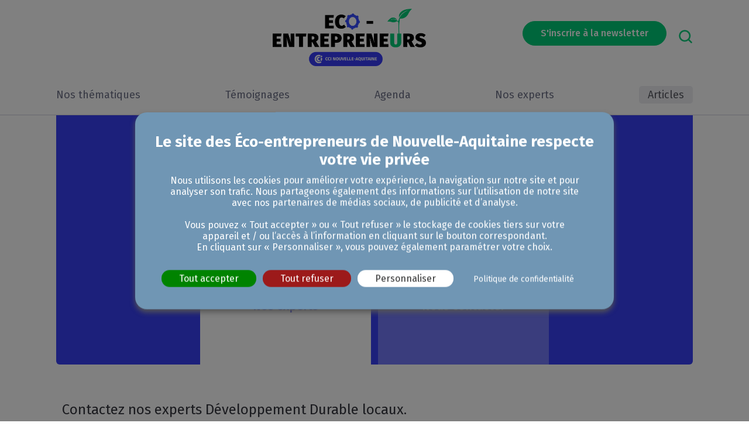

--- FILE ---
content_type: text/html; charset=UTF-8
request_url: http://eco-entrepreneurs.org/experts
body_size: 18732
content:
<!DOCTYPE html>
<html lang="fr" dir="ltr" prefix="og: https://ogp.me/ns#">

  <head>
    <meta charset="utf-8" />
<noscript><style>form.antibot * :not(.antibot-message) { display: none !important; }</style>
</noscript><meta name="description" content="Contactez nos experts Développement Durable locaux." />
<link rel="canonical" href="https://eco-entrepreneurs.org/experts" />
<meta property="og:url" content="https://eco-entrepreneurs.org/experts" />
<meta property="og:title" content="Nos experts" />
<meta property="og:description" content="Contactez nos experts Développement Durable locaux." />
<meta name="twitter:card" content="summary_large_image" />
<meta name="twitter:description" content="Contactez nos experts Développement Durable locaux." />
<meta name="twitter:title" content="Nos experts" />
<meta name="MobileOptimized" content="width" />
<meta name="HandheldFriendly" content="true" />
<meta name="viewport" content="width=device-width, initial-scale=1.0" />
<meta http-equiv="x-ua-compatible" content="IE=edge" />
<link rel="icon" href="/sites/g/files/mwbcuj2066/files/favicon_eco.png" type="image/png" />

    <title>Nos experts | Eco-entrepreneurs de Nouvelle-Aquitaine</title>
    <link rel="stylesheet" media="all" href="/sites/g/files/mwbcuj2066/files/css/css_n32TGqJZ099y7D7ko0JYERTVLt0h9v6FXQ0_f3rKFbo.css?delta=0&amp;language=fr&amp;theme=cci_basic_edito&amp;include=[base64]" />
<link rel="stylesheet" media="all" href="/sites/g/files/mwbcuj2066/files/css/css_TQFd4L2q0jUXvaTxKC1niot-ysVtuzx0wt2vVWkYRwk.css?delta=1&amp;language=fr&amp;theme=cci_basic_edito&amp;include=[base64]" />
<link rel="stylesheet" media="all" href="https://fonts.googleapis.com/css?family=Fira+Sans:300,400,500,700&amp;display=swap" />
<link rel="stylesheet" media="all" href="/sites/g/files/mwbcuj2066/files/css/css_PLqDxACz68mJSFJ-3aBpIN1Z8MnaDY3D0hPWQx8deOU.css?delta=3&amp;language=fr&amp;theme=cci_basic_edito&amp;include=[base64]" />
<link rel="stylesheet" media="print" href="/sites/g/files/mwbcuj2066/files/css/css_42GFWZ3QowZ9htKiDQHaQ2brlNVL-0RmxaVA-3RopxE.css?delta=4&amp;language=fr&amp;theme=cci_basic_edito&amp;include=[base64]" />
<link rel="stylesheet" media="all" href="/sites/g/files/mwbcuj2066/files/css/css_rK8kHwxz507gkiHl8b59LmXt1Q0MhAFpVFCEXn2riMc.css?delta=5&amp;language=fr&amp;theme=cci_basic_edito&amp;include=[base64]" />

    <script src="/core/assets/vendor/modernizr/modernizr.min.js?v=3.11.7"></script>

  </head>

<body class="node-article">
  
    <div class="dialog-off-canvas-main-canvas" data-off-canvas-main-canvas>
    
<div>
    <div class="overlay"></div>
    <header class="header" id="main-header">
        
        <section id="skip-to-main-content">
    <a href="#main-header" class="visually-hidden focusable">
        <span>Skip to main navigation</span>
    </a>
    <a href="#main-menu" class="visually-hidden focusable">
        <span>Skip to main navigation</span>
    </a>
    <a href="#main-content" class="visually-hidden focusable">
        <span>Aller au contenu principal</span>
    </a>
    <a href="#system-breadcrumb" class="visually-hidden focusable">
        <span>Skip to breadcrumb</span>
    </a>
    <a href="#main-footer" class="visually-hidden focusable">
        <span>Skip to footer</span>
    </a>
</section>
<div class="header__container">
    <div id="block-sitebranding" class="block block-system block-system-branding-block block-sitebranding">
  
    
              <a href="/" title="Accueil" rel="home" class="header__block" itemtype="http://schema.org/Organization">
            <img src="/sites/g/files/mwbcuj2066/files/thumbnail_logo.png" alt="Accueil" class="header__logo" itemprop="logo"/>
        </a>
                        </div>
<div id="block-sitebranding-2" class="block block-system block-system-branding-block block-sitebranding-2">
  
    
              </div>


  
<div id="block-bloccontact2" class="block block-block-content block-block-content34730321-7d08-4a98-842b-a6d6d46d99a9 block-bloccontact2" style="background : #ffffff;">
  
    
      
            <div class="clearfix text-formatted field field--name-body field--type-text-with-summary field--label-hidden field__item"><p><a aria-label class="ctaCKeditor btn btn--blue" data-entity-substitution data-entity-type data-entity-uuid href="https://eco-entrepreneurs.us18.list-manage.com/subscribe?u=a818f7be3f33b71f24927c6b7&amp;id=94b0c2308d" id media_library="Media Library" rel="noopener" target="_blank" title>S'inscrire à la newsletter</a></p>
</div>
      
  </div>
<div id="block-iconsheader" class="block block-cci-core block-cci-core-header-icons-block block-iconsheader">
  
    
                  
        
      <div class="popin-user-login">
      <div class="js-expandmore" data-hideshow-prefix-class="user">
        <a href="#" role="button" aria-controls="login"
           aria-expanded="false"
           class="js-expandmore-button login">
                      <div class="login__icon">
              <svg xmlns="http://www.w3.org/2000/svg" width="22" height="24" viewBox="0 0 22 24" fill="#373CF5" fill-rule="evenodd">
    <g>
        <path d="M10.694 1.8C7.831 1.8 5.5 4.088 5.5 6.9S7.83 12 10.694 12s5.195-2.288 5.195-5.1-2.33-5.1-5.195-5.1m0 12c-3.874 0-7.027-3.096-7.027-6.9 0-3.804 3.153-6.9 7.027-6.9 3.875 0 7.028 3.096 7.028 6.9 0 3.804-3.153 6.9-7.028 6.9"/>
        <path d="M20.472 23.4a.909.909 0 0 1-.916-.9c0-3.97-1.538-8.7-8.862-8.7-7.323 0-8.86 4.73-8.86 8.7 0 .497-.411.9-.917.9A.909.909 0 0 1 0 22.5C0 15.827 3.898 12 10.694 12c6.797 0 10.695 3.827 10.695 10.5 0 .497-.41.9-.917.9"/>
    </g>
</svg>

            </div>
                  </a>
      </div>
      <div class="js-to_expand popin-user" aria-label="Connexion" id="login" data-hidden="true">
        <div class="popin-user__header">
          <span class="popin-user__icon" aria-hidden="true"></span>
          <div class="popin-user__name">
            Votre compte
          </div>
        </div>
        <div class="popin-user__services">
          <div id="user_login_form_wrapper"><div class="login-form user-form">
  <form class="user-login-form antibot login-form" data-drupal-selector="user-login-form" data-action="/experts?destination=/experts" action="/antibot" method="post" id="user-login-form" accept-charset="UTF-8">

                <div class="user-form__header">
              <div class="user-login-form__header"><div data-drupal-selector="edit-header" id="edit-header" class="js-form-wrapper form-wrapper">Nouveau sur le site ?&nbsp;<a href="/user/register" class="link register" data-drupal-selector="edit-create-account" id="edit-create-account">Créez votre compte</a></div>
</div>
          </div>
      
      <div class="user-form__hidden-stuff">
          <input autocomplete="off" data-drupal-selector="form-aibsgscavq5iwd5wo8ztdjy57gbrptlhxgt-r8kj9ju" type="hidden" name="form_build_id" value="form-aIBsGscAVQ5Iwd5WO8ztdjY57GBRpTlHXgt-R8kJ9jU" />

          <input data-drupal-selector="edit-user-login-form" type="hidden" name="form_id" value="user_login_form" />

          
          <input data-drupal-selector="edit-antibot-key" type="hidden" name="antibot_key" value="" />

      </div>

      <div class="user-form__fields">
        <div class="user-form__content">
          <div class="line">
            <div class="js-form-item form-item js-form-type-textfield form-type-textfield js-form-item-name form-item-name">
      <label for="edit-name" class="js-form-required form-required form-label">Adresse de courriel</label>
        <input autocorrect="none" autocapitalize="none" spellcheck="false" autocomplete="username" data-drupal-selector="edit-name" type="text" id="edit-name" name="name" value="" size="15" maxlength="60" class="form-text required" required="required" aria-required="true" />

        </div>

            <div class="js-form-item form-item js-form-type-password form-type-password js-form-item-pass form-item-pass">
      <label for="edit-pass" class="js-form-required form-required form-label">Mot de passe</label>
        <input autocomplete="current-password" onkeypress="if(event.keyCode==13){let loginSubmit = jQuery(&quot;input[name=op]&quot;,this.form);loginSubmit.mousedown();}" data-drupal-selector="edit-pass" type="password" id="edit-pass" name="pass" size="15" maxlength="128" class="form-text required" required="required" aria-required="true" />

        </div>

          </div>
          <div class="line">
            <div data-drupal-selector="edit-actions" class="form-actions js-form-wrapper form-wrapper" id="edit-actions"><input data-drupal-selector="edit-submit" type="submit" id="edit-submit" name="op" value="Se connecter" class="button js-form-submit form-submit btn btn-primary" />
</div>

          </div>

          <div class="user-form__messages">
            <div id="messages_wrapper"><div data-drupal-selector="edit-messages" id="edit-messages" class="js-form-wrapper form-wrapper"><input class="btn btn-outline-primary d-none button js-form-submit form-submit btn-primary" data-drupal-selector="edit-send-back" formnovalidate="formnovalidate" type="submit" id="edit-send-back" name="send_back_email" value="Renvoyer l&#039;email" />
</div>
</div>
          </div>
        </div>
      </div>

                <div class="user-form__footer">
              <div class="user-login-form__footer"><div data-drupal-selector="edit-footer" id="edit-footer" class="js-form-wrapper form-wrapper"><a href="/user/password" class="link password" data-drupal-selector="edit-forgot-password" id="edit-forgot-password">Mot de passe oublié ?</a></div>
</div>
          </div>
        </form>
</div>
</div>
        </div>
      </div>
    </div>
  

                      
        
                <a href="/recherche" title="Recherche"
             id="search" class="header__cta search">
                                          <svg xmlns="http://www.w3.org/2000/svg" width="25" height="25" viewBox="0 0 25 25">
    <path fill="#373CF5" fill-rule="nonzero" stroke="#FFF" stroke-width=".6" d="M23.567 23.546a1.528 1.528 0 0 1-2.173 0l-4.094-4.11a10.104 10.104 0 0 1-6.065 1.992C5.575 21.428 1 16.863 1 11.214 1 5.564 5.574 1 11.21 1c5.635 0 10.234 4.565 10.234 10.214 0 2.27-.732 4.363-1.996 6.052l4.094 4.086c.606.63.606 1.589.025 2.194zM11.21 4.076c-3.968 0-7.177 3.204-7.177 7.163 0 3.96 3.209 7.162 7.177 7.162 3.967 0 7.177-3.203 7.177-7.162 0-3.96-3.21-7.162-7.177-7.162z"/>
</svg>

                                                  </a>
        
  

                      
        
                <a href="/cart" title="Panier"
             id="bracket" class="header__cta bracket">
                                          <svg xmlns="http://www.w3.org/2000/svg" width="28" height="24" viewBox="0 0 28 24">
    <g fill="none" fill-rule="evenodd" stroke="#373CF5" stroke-linecap="round" stroke-linejoin="round" stroke-width="2">
        <path d="M22.352 22.542H5.838a1.728 1.728 0 0 1-1.646-1.389l-2.546-11c-.25-.968.311-1.961 1.254-2.218.129-.036.26-.055.393-.06h21.605c.975.034 1.738.874 1.704 1.875a1.852 1.852 0 0 1-.058.403l-2.545 11c-.17.8-.85 1.374-1.647 1.389zM5.167 7.875l5.357-6.417M23.024 7.875l-5.357-6.417"/>
    </g>
</svg>

                                            <span  class="icon__cart--count icon__cart icon__absolute icon__absolute--cart icon__primary"><span class='icon__absolute icon__absolute--count'>0</span></span>
                                    </a>
        
  

                      
        
                <a href="/" title="Menu mobile"
             id="burger-menu" class="header__cta burger-menu">
                          <span class="menu-control"
                    aria-hidden="true">Ouvrir ou fermer le menu</span>
                      </a>
        
  

            


  </div>

</div>

        <div id="main-menu" class="main_menu_container">
    <nav aria-labelledby="block-mainnavigation-menu" id="block-mainnavigation" class="navigation block block-menu menu--main block-mainnavigation">
            
  <p class="visually-hidden" id="block-mainnavigation-menu">Main navigation</p>
  

        
    <div class="nav">
        <ul data-region="main_menu" class="nav__wrapper nav__wrapper--first">
                  <li class="nav__item nav__item--expanded">
                            
                  
        
    
              <div class="nav__label nav__label--first">
                      <a href="/thematiques"
               class="nav__cta" aria-expanded=false aria-haspopup=true  rel=follow>Nos thématiques
            </a>
                  </div>
      
      
                        
  

    
                    <ul class="nav__wrapper nav__wrapper--second">
              <li class="nav__item">
                            
                  
        
    
              <div class="nav__label nav__label--second">
                      <a href="/achats-responsables"
               class="nav__cta"   rel=follow>Achats responsables
            </a>
                  </div>
      
      
                        
  

            </li>
        <li class="nav__item">
                            
                  
        
    
              <div class="nav__label nav__label--second">
                      <a href="/adaptation-au-changement-climatique"
               class="nav__cta"   rel=follow>Adaptation au changement climatique
            </a>
                  </div>
      
      
                        
  

            </li>
        <li class="nav__item">
                            
                  
        
    
              <div class="nav__label nav__label--second">
                      <a href="/dechets"
               class="nav__cta"   rel=follow>Déchets
            </a>
                  </div>
      
      
                        
  

            </li>
        <li class="nav__item">
                            
                  
        
    
              <div class="nav__label nav__label--second">
                      <a href="/eau"
               class="nav__cta"   rel=follow>Eau
            </a>
                  </div>
      
      
                        
  

            </li>
        <li class="nav__item">
                            
                  
        
    
              <div class="nav__label nav__label--second">
                      <a href="/eco-conception"
               class="nav__cta"   rel=follow>Éco-conception
            </a>
                  </div>
      
      
                        
  

            </li>
        <li class="nav__item">
                            
                  
        
    
              <div class="nav__label nav__label--second">
                      <a href="/economie-circulaire"
               class="nav__cta"   rel=follow>Économie circulaire
            </a>
                  </div>
      
      
                        
  

            </li>
        <li class="nav__item">
                            
                  
        
    
              <div class="nav__label nav__label--second">
                      <a href="/energieetdecarbonation"
               class="nav__cta"   rel=follow>Energie et décarbonation
            </a>
                  </div>
      
      
                        
  

            </li>
        <li class="nav__item">
                            
                  
        
    
              <div class="nav__label nav__label--second">
                      <a href="/mobilite"
               class="nav__cta"   rel=follow>Mobilité
            </a>
                  </div>
      
      
                        
  

            </li>
        <li class="nav__item">
                            
                  
        
    
              <div class="nav__label nav__label--second">
                      <a href="/rse"
               class="nav__cta"   rel=follow>RSE
            </a>
                  </div>
      
      
                        
  

            </li>
        <li class="nav__item">
                            
                  
        
    
              <div class="nav__label nav__label--second">
                      <a href="/sobriete-carbone"
               class="nav__cta"   rel=follow>Sobriété Carbone
            </a>
                  </div>
      
      
                        
  

            </li>
        <li class="nav__item">
                            
                  
        
    
              <div class="nav__label nav__label--second">
                      <a href="/labels-et-certifications"
               class="nav__cta"   rel=follow>Labels et certifications
            </a>
                  </div>
      
      
                        
  

            </li>
      </ul>


            </li>
        <li class="nav__item">
                            
                  
        
    
              <div class="nav__label nav__label--first">
                      <a href="/actualites"
               class="nav__cta"   rel=follow>Témoignages 
            </a>
                  </div>
      
      
                        
  

            </li>
        <li class="nav__item">
                            
        
        
    
              <div class="nav__label nav__label--first">
                      <a href="/evenements"
               class="nav__cta"   >Agenda
            </a>
                  </div>
      
      
                        
  

            </li>
        <li class="nav__item nav__item--active">
                            
                  
        
    
              <div class="nav__label nav__label--first">
                      <a href="/experts"
               class="nav__cta"   rel=follow>Nos experts
            </a>
                  </div>
      
      
                        
  

            </li>
        <li class="nav__item">
                            
                  
        
    
              <div class="nav__label nav__label--first">
                      <a href="/articles"
               class="nav__cta"   rel=follow>Articles
            </a>
                  </div>
      
      
                        
  

            </li>
          </ul>
    </div>

  </nav>
<nav aria-labelledby="block-mainnavigation-mobile-menu" id="block-mainnavigation-mobile" class="navigation block block-menu menu--main block-mainnavigation-mobile">
            
  <p class="visually-hidden" id="block-mainnavigation-mobile-menu">Main navigation mobile</p>
  

        
    <div type="mainnavigation_mobile" data-region="main_menu" class="nav nav--mobile">
        <ul class="nav__wrapper nav__wrapper--first">
            <li class="nav__user">
                                    <p class="nav__profile">Mon Compte CCI</p>
                    <a class="nav__login"
                       href="/user/login">Se connecter</a>
                            </li>
            <li class="nav__othercci">
                                                    
                            </li>
                                          
                <li class="nav__item nav__item--expanded">
                    <a href="/thematiques" class="nav__cta" rel="follow" aria-expanded="false" aria-haspopup="true" data-drupal-link-system-path="node/17371">Nos thématiques</a>
                    
                                            

            <ul class="nav__wrapper nav__wrapper--second">
                    <li class="nav__item">
                                                        
                          
            
                    <a href="/achats-responsables"
               class="nav__cta"   rel=follow>Achats responsables
            </a>
        
                    

            <ul class="nav__wrapper nav__wrapper--third">
              </ul>
        
        
            <li class="nav__item">
                                                        
                          
            
                    <a href="/adaptation-au-changement-climatique"
               class="nav__cta"   rel=follow>Adaptation au changement climatique
            </a>
        
                    

            <ul class="nav__wrapper nav__wrapper--third">
              </ul>
        
        
            <li class="nav__item">
                                                        
                          
            
                    <a href="/dechets"
               class="nav__cta"   rel=follow>Déchets
            </a>
        
                    

            <ul class="nav__wrapper nav__wrapper--third">
              </ul>
        
        
            <li class="nav__item">
                                                        
                          
            
                    <a href="/eau"
               class="nav__cta"   rel=follow>Eau
            </a>
        
                    

            <ul class="nav__wrapper nav__wrapper--third">
              </ul>
        
        
            <li class="nav__item">
                                                        
                          
            
                    <a href="/eco-conception"
               class="nav__cta"   rel=follow>Éco-conception
            </a>
        
                    

            <ul class="nav__wrapper nav__wrapper--third">
              </ul>
        
        
            <li class="nav__item">
                                                        
                          
            
                    <a href="/economie-circulaire"
               class="nav__cta"   rel=follow>Économie circulaire
            </a>
        
                    

            <ul class="nav__wrapper nav__wrapper--third">
              </ul>
        
        
            <li class="nav__item">
                                                        
                          
            
                    <a href="/energieetdecarbonation"
               class="nav__cta"   rel=follow>Energie et décarbonation
            </a>
        
                    

            <ul class="nav__wrapper nav__wrapper--third">
              </ul>
        
        
            <li class="nav__item">
                                                        
                          
            
                    <a href="/mobilite"
               class="nav__cta"   rel=follow>Mobilité
            </a>
        
                    

            <ul class="nav__wrapper nav__wrapper--third">
              </ul>
        
        
            <li class="nav__item">
                                                        
                          
            
                    <a href="/rse"
               class="nav__cta"   rel=follow>RSE
            </a>
        
                    

            <ul class="nav__wrapper nav__wrapper--third">
              </ul>
        
        
            <li class="nav__item">
                                                        
                          
            
                    <a href="/sobriete-carbone"
               class="nav__cta"   rel=follow>Sobriété Carbone
            </a>
        
                    

            <ul class="nav__wrapper nav__wrapper--third">
              </ul>
        
        
            <li class="nav__item">
                                                        
                          
            
                    <a href="/labels-et-certifications"
               class="nav__cta"   rel=follow>Labels et certifications
            </a>
        
                    

            <ul class="nav__wrapper nav__wrapper--third">
              </ul>
        
        
      </ul>
                                    </li>
                                                        
                <li class="nav__item">
                    <a href="/actualites" rel="follow" class="nav__cta" aria-expanded="false" aria-haspopup="true" data-drupal-link-system-path="actualites">Témoignages </a>
                    
                                            

            <ul class="nav__wrapper nav__wrapper--second">
              </ul>
                                    </li>
                                                        
                <li class="nav__item">
                    <a href="/evenements" class="nav__cta" aria-expanded="false" aria-haspopup="true" data-drupal-link-system-path="evenements">Agenda</a>
                    
                                            

            <ul class="nav__wrapper nav__wrapper--second">
              </ul>
                                    </li>
                                                        
                <li class="nav__item nav__item--active-trail">
                    <a href="/experts" rel="follow" class="nav__cta is-active" aria-expanded="false" aria-haspopup="true" data-drupal-link-system-path="node/17246" aria-current="page">Nos experts</a>
                    
                                            

            <ul class="nav__wrapper nav__wrapper--second">
              </ul>
                                    </li>
                                                        
                <li class="nav__item">
                    <a href="/articles" rel="follow" class="nav__cta" aria-expanded="false" aria-haspopup="true" data-drupal-link-system-path="carrefour">Articles</a>
                    
                                            

            <ul class="nav__wrapper nav__wrapper--second">
              </ul>
                                    </li>
                                  </ul>
    </div>

  </nav>

</div>
    </header>

    
    <main id="main-content" >
            <div data-drupal-messages-fallback class="hidden"></div><div id="block-breadcrumbs" class="container block block-system block-system-breadcrumb-block block-breadcrumbs">
  
    
        <nav class="breadcrumb breadcrumb--blue breadcrumb--no-margin" aria-labelledby="system-breadcrumb">
    <ol class="breadcrumb__list" itemscope itemtype="http://schema.org/BreadcrumbList">
              <li class="breadcrumb__item" itemprop="itemListElement" itemscope itemtype="http://schema.org/ListItem">
                      <a href="/" title="Accueil" tabindex="0" itemprop="item" class="breadcrumb__cta">
                <span itemprop="name">Accueil</span>
                <meta itemprop="position" content="0">
            </a>
                  </li>
              <li class="breadcrumb__item" itemprop="itemListElement" itemscope itemtype="http://schema.org/ListItem">
                      <a href="https://eco-entrepreneurs.org/experts" title="Nos experts" tabindex="0" itemprop="item" class="breadcrumb__cta">
                <span itemprop="name">Nos experts</span>
                <meta itemprop="position" content="1">
            </a>
                  </li>
          </ol>
  </nav>

  </div>
<div id="block-mainpagecontent" class="block block-system block-system-main-block block-mainpagecontent">
  
    
            <input id="article-complexe-hidden-attribute" type="hidden"
       value="article-complexe">
<div class="article article--complex article__full">
    <div class="article__header">
        <h1 class="article__title">Nos experts</h1>
                <ul class="article__tags">
                                                </ul>
        <nav class="article__tabs ">
            <ul class="article__tablist" role="tablist">
                                                                                                                       <li class="article__tabitem" role="presentation">
                        <a class="article__tablink" role="tab"
                           aria-controls="tab-nos-experts-49306"
                           aria-selected="false"
                           tabindex="1"
                           href="#tab-nos-experts-49306">
                          Nos experts
                        </a>
                    </li>
                                                                                                                       <li class="article__tabitem" role="presentation">
                        <a class="article__tablink" role="tab"
                           aria-controls="tab-nous-contacter-49321"
                           aria-selected="false"
                           tabindex="1"
                           href="#tab-nous-contacter-49321">
                          Nous contacter
                        </a>
                    </li>
                            </ul>
        </nav>
    </div>
    <div class="article__content">
        <div class="article__cap">
          
            <div class="clearfix text-formatted field field--name-field-chapeau field--type-text-long field--label-hidden field__item"><p>Contactez nos experts Développement Durable locaux.</p></div>
      
          <span class="tac_addtoanyshare addToAny-span-js"></span>
<div class="a2a_kit a2a_kit_size_32 a2a_default_style addToAny-js">
    <a class="a2a_button a2a_button_facebook"
       title="Partagez sur Facebook">
        <img src="/themes/custom/cci_basic_edito/assets/img/facebook.svg"
             class="a2a__icon"
             alt="Partagez sur Facebook">
    </a>
    <a class="a2a_button a2a_button_twitter"
       title="Partagez sur Twitter">
        <img src="/themes/custom/cci_basic_edito/assets/img/twitter.svg"
             class="a2a__icon"
             alt="Partagez sur Twitter">
    </a>
    <a class="a2a_button a2a_button_linkedin"
       title="Partagez sur LinkedIn">
        <img src="/themes/custom/cci_basic_edito/assets/img/linkedin.svg"
             class="a2a__icon"
             alt="Partagez sur LinkedIn">
    </a>
        <a class="a2a_button a2a_button_print"
       title="Imprimez la page">
      <img src="/themes/custom/cci_basic_edito/assets/img/print.svg"
           class="a2a__icon"
           alt="Imprimez">
    </a>
</div>
        </div>
        
      <div class="field field--name-field-sous-articles field--type-entity-reference-revisions field--label-hidden field__items">
              <div class="field__item">
    <div id="tab-nos-experts-49306-body" class="article__body article__panel" aria-hidden="true">
        <div class="article__body js-tabs">
                            <div class="article__left">
                    <ul class="article__nav js-tablist">
                                                                                                                                                                        <li class="js-tablist__item">
                                                                                            <a class="js-tablist__link" href="#section-array-49301">
                                  
                                </a>
                            </li>
                                            </ul>
                </div>
                <div class="article__right">
                                                                                                                                                                                  <div id="section-array-49301--content"
                             class="sub-article js-tabcontent">
                            <h2 class="sub-article__title"></h2>
                                                              <div class="paragraph paragraph--type--editorial paragraph--view-mode--full">
          
            <div class="clearfix text-formatted field field--name-field-description field--type-text-long field--label-hidden field__item"><p>&nbsp;</p>

<h3>CCI Bayonne</h3>

<p>&nbsp;</p>

<table align="center" border="1" cellpadding="1" cellspacing="1" class="cci-ckeditor__element" style="width: 100%;">
	<tbody class="cci-ckeditor__element">
		<tr>
			<td style="width:15%;"><img alt="lea" class="cci-ckeditor__img cci-ckeditor__element align-center" data-entity-type="file" data-entity-uuid="1244a4e2-91c1-4859-90cb-f344ce1208f2" src="/sites/g/files/mwbcuj2066/files/ckeditor_uploaded-images/lea_cledon_ccibayonnepaysbasque_1.jpg"></td>
			<td style="width:35%;">
			<p><span style="font-size:16px;"><strong>Léa CLEDON</strong></span></p>

			<p>&nbsp;</p>

			<p><span style="font-size:16px;">Conseillère CCI Bayonne Pays Basque<br>
			05 59 46 58 22<br>
			<a href="/cdn-cgi/l/email-protection#7f13511c131a1b10113f1d1e061011111a511c1c1651190d"><span class="__cf_email__" data-cfemail="9af6b4f9f6fffef5f4daf8fbe3f5f4f4ffb4f9f9f3b4fce8">[email&#160;protected]</span></a></span></p>
			</td>
			<td style="width:15%;"><img alt="benat JAUREGUY" class="cci-ckeditor__img cci-ckeditor__element align-center" data-entity-type="file" data-entity-uuid="a6ddcc8b-c036-48c1-ba94-761b7c1bd899" src="/sites/g/files/mwbcuj2066/files/ckeditor_uploaded-images/1552901202288.png"></td>
			<td style="width:35%;">
			<p><span style="font-size:16px;"><strong><span style="font-family: &quot;Calibri&quot;, sans-serif;">Beñat</span><strong> </strong>JAUREGUY</strong></span></p>

			<p>&nbsp;</p>

			<p><span style="font-size:16px;">Conseiller CCI Bayonne Pays Basque</span></p>

			<p><span style="font-size:16px;">06 86 01 89 14</span></p>

			<p><span style="font-size:16px;"><a href="/cdn-cgi/l/email-protection#6f0d41050e1d0a081a162f0d0e160001010a410c0c0641091d" media_library="Media Library"><span class="__cf_email__" data-cfemail="a3c18dc9c2d6d1c6c4d6dae3c1c2dacccdcdc68dc0c0ca8dc5d1">[email&#160;protected]</span></a></span></p>
			</td>
		</tr>
	</tbody>
</table>

<p>&nbsp;</p>

<p>&nbsp;</p>

<h3>CCI Bordeaux Gironde</h3>

<table align="center" border="1" cellpadding="1" cellspacing="1" class="cci-ckeditor__element" style="width: 100%;">
	<tbody class="cci-ckeditor__element">
		<tr>
			<td style="width:15%;"><img alt="Malo Baudry" class="cci-ckeditor__img cci-ckeditor__element align-center" data-entity-type="file" data-entity-uuid="1b68c1ef-9725-4473-a8b3-f63a35518791" src="/sites/g/files/mwbcuj2066/files/ckeditor_uploaded-images/Malo%20Baudry.jpg"></td>
			<td style="width:35%;">
			<p><span style="font-size:16px;"><strong>Malo BAUDRY</strong></span></p>

			<p>&nbsp;</p>

			<p><span style="font-size:16px;">Conseiller CCI Bordeaux Gironde</span></p>

			<p><span style="font-size:16px;">05 56 79 52 70<br>
			<a href="/cdn-cgi/l/email-protection#b6dbd4d7c3d2c4cff6d4d9c4d2d3d7c3ced1dfc4d9d8d2d398d5d5df98d0c4" media_library="Media Library" rel="noopener" target="_blank"><span class="__cf_email__" data-cfemail="244946455140565d64464b56404145515c434d564b4a40410a47474d0a4256">[email&#160;protected]</span></a></span></p>
			</td>
			<td style="width:15%;"><img alt="jean louis" class="cci-ckeditor__img cci-ckeditor__element align-center" data-entity-type="file" data-entity-uuid="932bda96-b391-4377-9c02-1ea893f59c86" height="108" src="/sites/g/files/mwbcuj2066/files/ckeditor_uploaded-images/exemple%20publication%20LK%20%283%29.png" width="108" loading="lazy"></td>
			<td style="width:35%;">
			<p><span style="font-size:16px;"><strong>Jean-Louis CONFOLENT</strong></span></p>

			<p>&nbsp;</p>

			<p><span style="font-size:16px;">Conseiller&nbsp;CCI Bordeaux Gironde</span></p>

			<p><span style="font-size:16px;">05 56 79 52 87</span></p>

			<p><span style="font-size:16px;"><a href="/cdn-cgi/l/email-protection#3c565f53525a53505952487c5e534e58595d49445b554e53525859125f5f55125a4e" media_library="Media Library" rel="noopener" target="_blank"><span class="__cf_email__" data-cfemail="670d04080901080b02091327050815030206121f000e15080903024904040e490115">[email&#160;protected]</span></a></span></p>
			</td>
		</tr>
		<tr>
			<td style="width:15%;"><img alt="aurelie despretz" class="cci-ckeditor__img cci-ckeditor__element align-center" data-entity-type="file" data-entity-uuid="194c6a4e-9a86-406b-adff-f22d9f2419ef" src="/sites/g/files/mwbcuj2066/files/ckeditor_uploaded-images/Beige%20Simple%20Photo%20Signature%20Twitter%20Profile%20Picture%282%29.jpg"></td>
			<td style="width:35%;">
			<p><span style="font-size:16px;"><strong>Aurélie DESPRETZ RECHAIN</strong></span></p>

			<p>&nbsp;</p>

			<p><span style="font-size:16px;">Conseillère CCI Bordeaux Gironde</span></p>

			<p><span style="font-size:16px;">05 56 79 52 03</span></p>

			<p><span style="font-size:16px;"><a href="/cdn-cgi/l/email-protection#f091949583808295848a8295939891999eb0929f8294959185889799829f9e9495de939399de9682" media_library="Media Library" rel="noopener" target="_blank"><span class="__cf_email__" data-cfemail="2b4a4f4e585b594e5f51594e48434a42456b4944594f4e4a5e534c425944454f4e05484842054d59">[email&#160;protected]</span></a></span></p>
			</td>
			<td style="width:15%;"><img alt="michele" class="cci-ckeditor__img cci-ckeditor__element align-center" data-entity-type="file" data-entity-uuid="99d8db14-c7c7-4103-aee6-4dd78a5ca0ea" src="/sites/g/files/mwbcuj2066/files/ckeditor_uploaded-images/michelegaultier_ccibordeauxgironde_0.jpg"></td>
			<td style="width:35%;">
			<p><span style="font-size:16px;"><strong>Michèle GAULTIER</strong></span></p>

			<p><span style="font-size:16px;">Référente Pôle T2E - Conseillère d'entreprises - </span></p>

			<p><span style="font-size:16px;">Transition Energétique</span></p>

			<p><span style="font-size:16px;">05 56 79 52 78 - 07 72 43 63 96</span></p>

			<p><span style="font-size:16px;"><a href="/cdn-cgi/l/email-protection#e58882849089918c8097a5878a97818084909d828c978a8b8180cb86868ccb8397" media_library="Media Library" rel="noopener" target="_blank"><span class="__cf_email__" data-cfemail="d0bdb7b1a5bca4b9b5a290b2bfa2b4b5b1a5a8b7b9a2bfbeb4b5feb3b3b9feb6a2">[email&#160;protected]</span></a></span></p>
			</td>
		</tr>
		<tr>
			<td style="width:15%;"><img alt="baptiste hirt" class="cci-ckeditor__img cci-ckeditor__element" data-entity-type="file" data-entity-uuid="1fcda4ab-83ed-48ae-85b4-fbd2be0a6529" src="/sites/g/files/mwbcuj2066/files/ckeditor_uploaded-images/Beige%20Simple%20Photo%20Signature%20Twitter%20Profile%20Picture_0.png"></td>
			<td style="width:35%;">
			<p><span style="font-size:16px;"><strong>Baptiste HIRT</strong></span></p>

			<p>&nbsp;</p>

			<p><span style="font-size:16px;">Conseiller CCI Bordeaux Gironde</span></p>

			<p><span style="font-size:16px;">05 56 79 50 93</span></p>

			<p><a aria-label data-entity-substitution data-entity-type data-entity-uuid href="/cdn-cgi/l/email-protection#3b595352494f7b5954495f5e5a4e435c524954555f5e15585852155d49" id media_library="Media Library" rel="noopener" target="_blank" title><span class="__cf_email__" data-cfemail="0f6d67667d7b4f6d607d6b6a6e7a7768667d60616b6a216c6c6621697d">[email&#160;protected]</span></a></p>
			</td>
			<td style="width:15%;"><img alt="camille" class="cci-ckeditor__img cci-ckeditor__element align-center" data-entity-type="file" data-entity-uuid="dd6d10b0-4223-43c6-b12b-a88ef2aca488" src="/sites/g/files/mwbcuj2066/files/ckeditor_uploaded-images/rinjard_camille_-_portraits_-_recadrage_-_web-31_1.jpg"></td>
			<td style="width:35%;">
			<p><span style="font-size:16px;"><strong>Camille RINJARD</strong></span></p>

			<p>&nbsp;</p>

			<p><span style="font-size:16px;">Conseillère CCI Bordeaux Gironde</span></p>

			<p><span style="font-size:16px;">05 56 79 52 72</span></p>

			<p><span style="font-size:16px;"><a href="/cdn-cgi/l/email-protection#e88b9a818682899a8ca88a879a8c8d899d908f819a87868c8dc68b8b81c68e9a" media_library="Media Library" rel="noopener" target="_blank"><span class="__cf_email__" data-cfemail="3b58495255515a495f7b5954495f5e5a4e435c524954555f5e15585852155d49">[email&#160;protected]</span></a></span></p>
			</td>
		</tr>
	</tbody>
</table>

<p>&nbsp;</p>

<p>&nbsp;</p>

<h3>CCI Charente</h3>

<table align="center" border="1" cellpadding="1" cellspacing="1" class="cci-ckeditor__element" style="width: 100%;">
	<tbody class="cci-ckeditor__element">
		<tr>
			<td style="width:15%;"><img alt="julien" class="cci-ckeditor__img cci-ckeditor__element align-center" data-entity-type="file" data-entity-uuid="7a7a6200-45b5-43f3-b80b-96dbd738f918" src="/sites/g/files/mwbcuj2066/files/ckeditor_uploaded-images/julien_triscos_ccicharente_0.jpg"></td>
			<td style="width:35%;">
			<p><span style="font-size:16px;"><strong>Julien TRISCOS</strong></span></p>

			<p>&nbsp;</p>

			<p><span style="font-size:16px;">Conseiller CCI Charente<br>
			05 45 20 55 85<br>
			<a href="/cdn-cgi/l/email-protection#1c76686e756f7f736f5c7f747d6e79726879327f7f75327a6e"><span class="__cf_email__" data-cfemail="b4dec0c6ddc7d7dbc7f4d7dcd5c6d1dac0d19ad7d7dd9ad2c6">[email&#160;protected]</span></a></span></p>
			</td>
			<td style="width:15%;">&nbsp;</td>
			<td style="width:35%;">&nbsp;</td>
		</tr>
	</tbody>
</table>

<p>&nbsp;</p>

<p>&nbsp;</p>

<h3>CCI Charente-Maritime</h3>

<table align="center" border="1" cellpadding="1" cellspacing="1" class="cci-ckeditor__element" style="width: 100%;">
	<tbody class="cci-ckeditor__element">
		<tr>
			<td style="width:15%;"><img alt="anne sophie" class="cci-ckeditor__img cci-ckeditor__element align-center" data-entity-type="file" data-entity-uuid="cedc049a-8520-4643-98ba-1809c2e14337" src="/sites/g/files/mwbcuj2066/files/ckeditor_uploaded-images/anne-sophie-coupel_0.jpg"></td>
			<td style="width:35%;">
			<p><span style="font-size:16px;"><strong>Anne-Sophie COUPEL</strong></span></p>

			<p>&nbsp;</p>

			<p><span style="font-size:16px;">Conseillère CCI Charente Maritime<br>
			05 46 00 73 32</span></p>

			<p><span style="font-size:16px;">Référente MOBILITE CCI Nouvelle-Aquitaine<br>
			<a href="/cdn-cgi/l/email-protection#afcedc81ccc0dadfcac3efc3ceddc0ccc7cac3c3ca81ccccc681c9dd" target="_blank"><span class="__cf_email__" data-cfemail="b3d2c09dd0dcc6c3d6dff3dfd2c1dcd0dbd6dfdfd69dd0d0da9dd5c1">[email&#160;protected]</span></a></span></p>
			</td>
			<td style="width:15%;"><img alt="florence" class="cci-ckeditor__img cci-ckeditor__element align-center" data-entity-type="file" data-entity-uuid="de98ccdc-e3c6-4c6f-aecb-ec4dc8682219" src="/sites/g/files/mwbcuj2066/files/ckeditor_uploaded-images/florence_marchal.jpg" width="100%"></td>
			<td style="width:35%;">
			<p><span style="font-size:16px;"><strong>Florence MARCHAL</strong></span></p>

			<p>&nbsp;</p>

			<p><span style="font-size:16px;">Conseillère CCI Charente Maritime<br>
			05 46 84 77 02<br>
			<a href="/cdn-cgi/l/email-protection#dfb9f1b2beadbcb7beb39fadb0bcb7bab9b0adabf1bcbcb6f1b9ad" target="_blank"><span class="__cf_email__" data-cfemail="7711591a1605141f161b370518141f12111805035914141e591105">[email&#160;protected]</span></a></span></p>
			</td>
		</tr>
	</tbody>
</table>

<p><br>
&nbsp;</p>

<h3>CCI Corrèze</h3>

<table align="center" border="1" cellpadding="1" cellspacing="1" class="cci-ckeditor__element" style="width: 100%;">
	<tbody class="cci-ckeditor__element">
		<tr>
			<td style="width:15%;"><img alt="claire" class="cci-ckeditor__img cci-ckeditor__element align-center" data-entity-type="file" data-entity-uuid="8037f387-19c2-4aaf-9e6b-eaafa25a2a4a" src="/sites/g/files/mwbcuj2066/files/ckeditor_uploaded-images/claire_1.jpg"></td>
			<td style="width:35%;">
			<p><span style="font-size:16px;"><strong>Claire LAMOURY</strong></span></p>

			<p>&nbsp;</p>

			<p><span style="font-size:16px;">Conseillère CCI Correze</span></p>

			<p><span style="font-size:16px;">05 19 31 02 06</span></p>

			<p><span style="font-size:16px;"><a href="/cdn-cgi/l/email-protection#a1c2cdc0ccced4d3d8e1c2ced3d3c4dbc48fc2c2c88fc7d3"><span class="__cf_email__" data-cfemail="53303f323e3c26212a13303c21213629367d30303a7d3521">[email&#160;protected]</span></a></span></p>
			</td>
			<td style="width:15%;"><img alt="photo veronique arsicaud" class="cci-ckeditor__img cci-ckeditor__element align-center" data-entity-type="file" data-entity-uuid="dc80426b-1ac0-4b59-a13c-b182f08249ae" src="/sites/g/files/mwbcuj2066/files/ckeditor_uploaded-images/Veronique%20arsicaud.png"></td>
			<td style="width:35%;">
			<p><span style="font-size:16px;"><strong>Véronique ARSICAUD</strong></span></p>

			<p>&nbsp;</p>

			<p><span style="font-size:16px;">Conseillère CCI Correze</span></p>

			<p><span style="font-size:16px;">05 19 31 02 05</span></p>

			<p><span style="font-size:16px;"><a href="/cdn-cgi/l/email-protection#790f180b0a101a180c1d391a160b0b1c031c571a1a10571f0b" media_library="Media Library" rel="noopener" target="_blank"><span class="__cf_email__" data-cfemail="6c1a0d1e1f050f0d19082c0f031e1e091609420f0f05420a1e">[email&#160;protected]</span></a></span></p>
			</td>
		</tr>
	</tbody>
</table>

<p>&nbsp;</p>

<p>&nbsp;</p>

<h3>CCI Creuse</h3>

<table align="center" border="1" cellpadding="1" cellspacing="1" class="cci-ckeditor__element" style="width: 100%;">
	<tbody class="cci-ckeditor__element">
		<tr>
			<td style="width: 133px;"><img alt="remi" class="cci-ckeditor__img cci-ckeditor__element align-center" data-entity-type="file" data-entity-uuid="c48534f0-231e-4d22-a9c7-6c6002a46196" src="/sites/g/files/mwbcuj2066/files/ckeditor_uploaded-images/remi_fournaison_ccicreuse_1.jpg"></td>
			<td style="width: 718px;">
			<p><span style="font-size:16px;"><strong>Rémi FOURNAISON</strong></span></p>

			<p>&nbsp;</p>

			<p><span style="font-size:16px;">Conseiller CCI Creuse<br>
			05 55 51 96 65<br>
			<a href="/cdn-cgi/l/email-protection#285a4e475d5a4649415b4746684b5a4d5d5b4d064b4b41064e5a" target="_blank"><span class="__cf_email__" data-cfemail="d6a4b0b9a3a4b8b7bfa5b9b896b5a4b3a3a5b3f8b5b5bff8b0a4">[email&#160;protected]</span></a></span></p>
			</td>
		</tr>
	</tbody>
</table>

<p>&nbsp;</p>

<p>&nbsp;</p>

<h3>CCI Deux-Sèvres</h3>

<table align="center" border="1" cellpadding="1" cellspacing="1" class="cci-ckeditor__element" style="width: 100%;">
	<tbody class="cci-ckeditor__element">
		<tr>
			<td style="width:15%;"><img alt="jc" class="cci-ckeditor__img cci-ckeditor__element align-center" data-entity-type="file" data-entity-uuid="7732358b-fe81-4c1d-a062-2c1db3cfe750" src="/sites/g/files/mwbcuj2066/files/ckeditor_uploaded-images/jeanchrisophe_dunot_ccideux-sevres2_1.jpg"></td>
			<td style="width:35%;">
			<p><span style="font-size:16px;"><strong>Jean-Christophe DUNOT</strong></span></p>

			<p>&nbsp;</p>

			<p><span style="font-size:16px;">Conseiller CCI Deux-Sèvres<br>
			06 15 32 91 12<br>
			<a href="/cdn-cgi/l/email-protection#bfd592dc91dbcad1d0cbffdcdcd6888691dcd0d2" target="_blank"><span class="__cf_email__" data-cfemail="fc96d19fd29889929388bc9f9f95cbc5d29f9391">[email&#160;protected]</span></a></span></p>
			</td>
			<td style="width:15%;"><img alt="isabelle" class="cci-ckeditor__img cci-ckeditor__element align-center" data-entity-type="file" data-entity-uuid="d6468b3c-1e99-4f4e-aa59-45be3f7e9b16" src="/sites/g/files/mwbcuj2066/files/ckeditor_uploaded-images/isabelle_mouzay_ccideux-sevres2_4.jpg"></td>
			<td style="width:35%;">
			<p><span style="font-size:16px;"><strong>Isabelle MOUZAY</strong></span></p>

			<p>&nbsp;</p>

			<p><span style="font-size:16px;">Responsable Développement durable&nbsp;CCI Deux-Sèvres<br>
			Référente RSE CCI Nouvelle-Aquitaine<br>
			06 27 00 06 57<br>
			<a href="/cdn-cgi/l/email-protection#4d2463202238372c340d2e2e247a74632e2220"><span class="__cf_email__" data-cfemail="e38acd8e8c9699829aa380808ad4dacd808c8e">[email&#160;protected]</span></a></span></p>
			</td>
		</tr>
	</tbody>
</table>

<p>&nbsp;</p>

<p>&nbsp;</p>

<h3>CCI Dordogne</h3>

<table align="center" border="1" cellpadding="1" cellspacing="1" class="cci-ckeditor__element" style="width: 100%;">
	<tbody class="cci-ckeditor__element">
		<tr>
			<td style="width:15%;"><img alt="corrine" class="cci-ckeditor__img cci-ckeditor__element align-center" data-entity-type="file" data-entity-uuid="151aa05f-6d16-4ee7-bf1c-1e03e3167b57" src="/sites/g/files/mwbcuj2066/files/ckeditor_uploaded-images/corinne_moreau_ccidordogne_1.jpg"></td>
			<td style="width:35%;">
			<p><span style="font-size:16px;"><strong>Corinne MOREAU</strong></span></p>

			<p>&nbsp;</p>

			<p><span style="font-size:16px;">Conseillère CCI Dordogne<br>
			05 53 35 80 62<br>
			<a href="/cdn-cgi/l/email-protection#e1a2cfacaeb3a4a0b4a1858e93858e868f84cf828288cf8793" target="_blank"><span class="__cf_email__" data-cfemail="e5a6cba8aab7a0a4b0a5818a97818a828b80cb86868ccb8397">[email&#160;protected]</span></a></span></p>
			</td>
			<td style="width:15%;">&nbsp;</td>
			<td style="width:35%;">&nbsp;</td>
		</tr>
	</tbody>
</table>

<p>&nbsp;</p>

<p>&nbsp;</p>

<h3>CCI Landes</h3>

<table align="center" border="1" cellpadding="1" cellspacing="1" class="cci-ckeditor__element" style="width: 100%;">
	<tbody class="cci-ckeditor__element">
		<tr>
			<td style="width:15%;"><img alt="marine" class="cci-ckeditor__img cci-ckeditor__element align-center" data-entity-type="file" data-entity-uuid="e3db84ca-deb2-4ac8-bbb4-f1537fed5d42" src="/sites/g/files/mwbcuj2066/files/ckeditor_uploaded-images/Beige%20Simple%20Photo%20Signature%20Twitter%20Profile%20Picture%282%29.png"></td>
			<td style="width:35%;">
			<p><span style="font-size:16px;"><strong>Marine BRUNEEL</strong></span></p>

			<p>&nbsp;</p>

			<p><span style="font-size:16px;">Conseiller CCI Landes</span></p>

			<p><span style="font-size:16px;">06 49 51 85 80<br>
			<a aria-label data-entity-substitution data-entity-type data-entity-uuid href="/cdn-cgi/l/email-protection#b1dcd0c3d8dfd49fd3c3c4dfd4d4ddf1ddd0dfd5d4c29fd2d2d89fd7c3" id media_library="Media Library" rel target title><span class="__cf_email__" data-cfemail="274a46554e4942094555524942424b674b46494342540944444e094155">[email&#160;protected]</span></a></span></p>
			</td>
			<td style="width:15%;"><img alt="Isabelle CHARRIER" class="cci-ckeditor__img cci-ckeditor__element align-center" data-entity-type="file" data-entity-uuid="a8469687-024b-4c11-bf4f-c2a6aa8c5568" src="/sites/g/files/mwbcuj2066/files/ckeditor_uploaded-images/1662199585863.png"></td>
			<td style="width:35%;">
			<p><span style="font-size:16px;"><strong>Isabelle CHARRIER</strong></span></p>

			<p>&nbsp;</p>

			<p><span style="font-size:16px;">Conseiller CCI Landes</span></p>

			<p><span style="font-size:16px;">06 07 31 60 33<br>
			<a href="/cdn-cgi/l/email-protection#cda4beacafa8a1a1a8e3aea5acbfbfa4a8bf8da1aca3a9a8bee3aeaea4e3abbf" media_library="Media Library"><span class="__cf_email__" data-cfemail="97fee4f6f5f2fbfbf2b9f4fff6e5e5fef2e5d7fbf6f9f3f2e4b9f4f4feb9f1e5">[email&#160;protected]</span></a></span></p>
			</td>
		</tr>
		<tr>
			<td style="width:15%;"><img alt="benja" class="cci-ckeditor__img cci-ckeditor__element align-center" data-entity-type="file" data-entity-uuid="e118b53a-2def-4c9a-9ff4-0df8b5ffd755" src="/sites/g/files/mwbcuj2066/files/ckeditor_uploaded-images/benjamin_faye_ccilandes2_1.jpg"></td>
			<td style="width:35%;">
			<p><span style="font-size:16px;"><strong>Benjamin FAY</strong></span></p>

			<p>&nbsp;</p>

			<p><span style="font-size:16px;">Conseiller CCI&nbsp;Landes<br>
			05 58 90 95 04<br>
			06 77 37 52 91<br>
			<a href="/cdn-cgi/l/email-protection#[base64]" title="Envoyer un message à M. Fay"><span class="__cf_email__" data-cfemail="c7a5a2a9ada6aaaea9e9a1a6be87aba6a9a3a2b4e9a4a4aee9a1b5">[email&#160;protected]</span></a></span></p>
			</td>
			<td style="width:15%;"><img alt="christophe" class="cci-ckeditor__img cci-ckeditor__element align-center" data-entity-type="file" data-entity-uuid="56bdb20e-5d4f-4427-9ded-14a78e18eca7" src="/sites/g/files/mwbcuj2066/files/ckeditor_uploaded-images/christophe_robin_ccilandes2_1.jpg"></td>
			<td style="width:35%;">
			<p><span style="font-size:16px;"><strong>Christophe ROBIN</strong></span></p>

			<p>&nbsp;</p>

			<p><span style="font-size:16px;">Conseiller CCI Landes<br>
			Référent Eco-conception CCI Nouvelle-Aquitaine<br>
			05 58 05 44 68<br>
			06 33 98 49 60<br>
			<a href="/cdn-cgi/l/email-protection#187b706a716b6c7768707d366a777a7176587479767c7d6b367b7b71367e6a"><span class="__cf_email__" data-cfemail="b2d1dac0dbc1c6ddc2dad79cc0ddd0dbdcf2ded3dcd6d7c19cd1d1db9cd4c0">[email&#160;protected]</span></a></span></p>
			</td>
		</tr>
	</tbody>
</table>

<p>&nbsp;</p>

<p>&nbsp;</p>

<h3>CCI Limoges</h3>

<table align="center" border="1" cellpadding="1" cellspacing="1" class="cci-ckeditor__element" style="width: 100%;">
	<tbody class="cci-ckeditor__element">
		<tr>
			<td style="width:15%;"><img alt="valerie" class="cci-ckeditor__img cci-ckeditor__element align-center" data-entity-type="file" data-entity-uuid="81ccbd80-c4df-4168-b811-05a1e91a0277" src="/sites/g/files/mwbcuj2066/files/ckeditor_uploaded-images/valerie_chadeau_ccihautevienne2_1.jpg"></td>
			<td style="width:35%;">
			<p><span style="font-size:16px;"><strong>Valérie CHADEAU &nbsp;</strong></span></p>

			<p>&nbsp;</p>

			<p><span style="font-size:16px;">Conseillère CCI Limoges et Haute-Vienne<br>
			Référente Déchets&nbsp;CCI Nouvelle-Aquitaine<br>
			05 55 45 15 77<br>
			06 31 11 94 68<br>
			<a href="/cdn-cgi/l/email-protection#b8ced9d4ddcad1dd96dbd0d9dcddd9cdf8d4d1d5d7dfddcb96dbdbd196deca"><span class="__cf_email__" data-cfemail="cfb9aea3aabda6aae1aca7aeabaaaeba8fa3a6a2a0a8aabce1acaca6e1a9bd">[email&#160;protected]</span></a></span></p>
			</td>
			<td style="width:15%;">&nbsp;</td>
			<td style="width:35%;">&nbsp;</td>
		</tr>
	</tbody>
</table>

<p>&nbsp;</p>

<p>&nbsp;</p>

<h3>CCI Lot-Et-Garonne</h3>

<table align="center" border="1" cellpadding="1" cellspacing="1" class="cci-ckeditor__element" style="width: 100%;">
	<tbody class="cci-ckeditor__element">
		<tr>
			<td style="width:15%;"><img alt="Julien thibault cci lot et garonne" class="cci-ckeditor__img cci-ckeditor__element align-center" data-entity-type="file" data-entity-uuid="26232496-2830-4ddc-ac81-1965bf8c401c" src="/sites/g/files/mwbcuj2066/files/ckeditor_uploaded-images/Julien%20Thibault%20CCI%20Lot%20et%20garonne.png">
			<p>&nbsp;</p>
			</td>
			<td style="width:35%;">
			<p><span style="font-size:16px;"><strong>Thibaut JULIEN</strong></span></p>

			<p>&nbsp;</p>

			<p><span style="font-size:16px;">Conseiller CCI Lot-et-Garonne<br>
			05 53 77 10 15<br>
			06 35 10 66 06<br>
			<a href="/cdn-cgi/l/email-protection#097d27637c65606c674965667d246c7d246e687b6667676c276a6a60276f7b" media_library="Media Library" rel="noopener" target="_blank"><span class="__cf_email__" data-cfemail="64104a0e11080d010a24080b10490110490305160b0a0a014a07070d4a0216">[email&#160;protected]</span></a></span></p>
			</td>
			<td style="width:15%;"><img alt="amélie touzeau duquesne" class="cci-ckeditor__img cci-ckeditor__element align-center" data-entity-type="file" data-entity-uuid="b41172c9-8306-4182-a233-64b9ae4e0eb8" height="102" src="/sites/g/files/mwbcuj2066/files/ckeditor_uploaded-images/exemple%20publication%20LK%20%284%29_0.png" width="102" loading="lazy"></td>
			<td style="width:35%;">
			<p><span style="font-size:16px;"><strong>Amélie TOUZEAU DUQUESNE</strong></span></p>

			<p>&nbsp;</p>

			<p><span style="font-size:16px;">Conseillère CCI Lot-et-Garonne</span></p>

			<p><span style="font-size:16px;"><a href="/cdn-cgi/l/email-protection#81e0aff5eef4fbe4e0f4ace5f4f0f4e4f2efe4c1edeef5ace4f5ace6e0f3eeefefe4afe2e2e8afe7f3" media_library="Media Library" target="_blank"><span class="__cf_email__" data-cfemail="64054a100b111e010511490011151101170a0124080b10490110490305160b0a0a014a07070d4a0216">[email&#160;protected]</span></a></span></p>
			</td>
		</tr>
	</tbody>
</table>

<p>&nbsp;</p>

<p>&nbsp;</p>

<h3>CCI Nouvelle-Aquitaine</h3>

<table align="center" border="1" cellpadding="1" cellspacing="1" class="cci-ckeditor__element" style="width: 100%;">
	<tbody class="cci-ckeditor__element">
		<tr>
			<td style="width:15%;"><img alt="CJ" class="cci-ckeditor__img cci-ckeditor__element align-center" data-entity-type="file" data-entity-uuid="b7b7edaa-c6b0-44e9-bd98-4607b6ac18d9" src="/sites/g/files/mwbcuj2066/files/ckeditor_uploaded-images/Beige%20Simple%20Photo%20Signature%20Twitter%20Profile%20Picture%283%29.png"></td>
			<td style="width:35%;">
			<p><span style="font-size:16px;"><strong>Christophe JACQUES</strong></span></p>

			<p><span style="font-size:16px;">Responsable programmes Développement durable</span></p>

			<p><span style="font-size:16px;">Référent Eau CCI Nouvelle-Aquitaine</span></p>

			<p><span style="font-size:16px;">06 58 16 49 35<br>
			<a aria-label data-entity-substitution data-entity-type data-entity-uuid href="/cdn-cgi/l/email-protection#d6b5bea4bfa5a2b9a6beb3f8bcb7b5a7a3b3a596b8b9a3a0b3babab3fbb7a7a3bfa2b7bfb8b3f8b5b5bff8b0a4" id media_library="Media Library" rel target title><span class="__cf_email__" data-cfemail="fa99928893898e958a929fd4909b998b8f9f89ba94958f8c9f96969fd79b8b8f938e9b93949fd4999993d49c88">[email&#160;protected]</span></a></span></p>
			</td>
			<td style="width:15%;">
			<p><img alt="Alexandre Rugani" class="cci-ckeditor__img cci-ckeditor__element" data-entity-type="file" data-entity-uuid="c79f95c8-c4b9-4ef0-ac2d-5c8f260ab422" src="/sites/g/files/mwbcuj2066/files/ckeditor_uploaded-images/Beige%20Simple%20Photo%20Signature%20Twitter%20Profile%20Picture.jpg"></p>

			<p>&nbsp;</p>
			</td>
			<td style="width:35%;">
			<p><span style="font-size:16px;"><strong>Alexandre RUGANI</strong></span></p>

			<p><span style="font-size:16px;">Ingénieur conseil gestion de l'eau</span></p>

			<p><span style="font-size:16px;">et adaptation au changement climatique</span></p>

			<p><span style="font-size:16px;">07 65 68 87 34<br>
			<a aria-label data-entity-substitution data-entity-type data-entity-uuid href="/cdn-cgi/l/email-protection#4d2e253f243e39223d252863272c2e3c38283e0d2322383b28212128602c3c3824392c242328632e2e24632b3f" id media_library="Media Library" rel target title><span class="__cf_email__" data-cfemail="c7a6aba2bfa6a9a3b5a2e9b5b2a0a6a9ae87a9a8b2b1a2ababa2eaa6b6b2aeb3a6aea9a2e9a4a4aee9a1b5">[email&#160;protected]</span></a></span></p>
			</td>
		</tr>
	</tbody>
</table>

<p>&nbsp;</p>

<p>&nbsp;</p>

<h3>CCI Pau Béarn</h3>

<table align="center" border="1" cellpadding="1" cellspacing="1" class="cci-ckeditor__element" style="width: 100%;">
	<tbody class="cci-ckeditor__element">
		<tr>
			<td style="width:15%;"><img alt="laurence" class="cci-ckeditor__img cci-ckeditor__element align-center" data-entity-type="file" data-entity-uuid="fe0a6e0b-1972-4eb0-9b31-4672ddf9b72a" src="/sites/g/files/mwbcuj2066/files/ckeditor_uploaded-images/laurence_1.jpg"></td>
			<td style="width:35%;">
			<p><span style="font-size:16px;"><strong>Laurence BOUHABEN</strong></span></p>

			<p>&nbsp;</p>

			<p><span style="font-size:16px;">Conseillère CCI Pau Béarn</span></p>

			<p><span style="font-size:16px;">Référente Achats responsables CCI Nouvelle-Aquitaine<br>
			06 32 91 91 59<br>
			<a href="/cdn-cgi/l/email-protection#f39fde919c869b9291969db3839286dd90909add9581" target="_blank"><span class="__cf_email__" data-cfemail="8de1a0efe2f8e5ecefe8e3cdfdecf8a3eeeee4a3ebff">[email&#160;protected]</span></a></span></p>
			</td>
			<td style="width:15%;">&nbsp;</td>
			<td style="width:35%;">&nbsp;</td>
		</tr>
	</tbody>
</table>

<p>&nbsp;</p>

<p>&nbsp;</p>

<h3>CCI Vienne</h3>

<table align="center" border="1" cellpadding="1" cellspacing="1" class="cci-ckeditor__element" style="width: 100%;">
	<tbody class="cci-ckeditor__element">
		<tr>
			<td style="width:15%;"><img alt="franck herve" class="cci-ckeditor__img cci-ckeditor__element align-center" data-entity-type="file" data-entity-uuid="2a888973-fe5d-4b92-806b-ce5ed0dda883" src="/sites/g/files/mwbcuj2066/files/ckeditor_uploaded-images/Franck%20HERVE.png"></td>
			<td style="width:35%;">
			<p><span style="font-size:16px;"><strong>Franck HERVE</strong></span></p>

			<p>&nbsp;</p>

			<p><span style="font-size:16px;">Conseiller CCI Vienne</span></p>

			<p><span style="font-size:16px;">05 49 60 98 12<br>
			<a href="/cdn-cgi/l/email-protection#a2c4cac7d0d4c7e2d2cdcbd6cbc7d0d18cc1c1cb8cc4d0" media_library="Media Library"><span class="__cf_email__" data-cfemail="90f6f8f5e2e6f5d0e0fff9e4f9f5e2e3bef3f3f9bef6e2">[email&#160;protected]</span></a></span></p>
			</td>
			<td style="width:15%;"><img alt="stephane pignoux" class="cci-ckeditor__img cci-ckeditor__element align-center" data-entity-type="file" data-entity-uuid="f3efd33a-afb9-46d5-8d85-c80bea59188d" src="/sites/g/files/mwbcuj2066/files/ckeditor_uploaded-images/Beige%20Simple%20Photo%20Signature%20Twitter%20Profile%20Picture.png"></td>
			<td style="width:35%;">
			<p><span style="font-size:16px;"><strong>Stéphane PIGNOUX</strong></span></p>

			<p>&nbsp;</p>

			<p><span style="font-size:16px;">Conseiller CCI Vienne<br>
			05 49 60 98 15<br>
			06 76 23 89 66<br>
			<a href="/cdn-cgi/l/email-protection#087b78616f66677d70487867617c616d7a7b266b6b61266e7a" target="_blank"><span class="__cf_email__" data-cfemail="c3b0b3aaa4adacb6bb83b3acaab7aaa6b1b0eda0a0aaeda5b1">[email&#160;protected]</span></a></span></p>
			</td>
		</tr>
	</tbody>
</table>
</div>
      
      </div>

                                                                                </div>
                                    </div>
                    </div>
    </div>
</div>
              <div class="field__item">
    <div id="tab-nous-contacter-49321-body" class="article__body article__panel" aria-hidden="true">
        <div class="article__body js-tabs">
                            <div class="article__left">
                    <ul class="article__nav js-tablist">
                                                                                                                                                                        <li class="js-tablist__item">
                                                                                            <a class="js-tablist__link" href="#section-array-49316">
                                  
                                </a>
                            </li>
                                            </ul>
                </div>
                <div class="article__right">
                                                                                                                                                                                  <div id="section-array-49316--content"
                             class="sub-article js-tabcontent">
                            <h2 class="sub-article__title"></h2>
                                                              <div class="paragraph paragraph--type--editorial paragraph--view-mode--full">
          
            <div class="clearfix text-formatted field field--name-field-description field--type-text-long field--label-hidden field__item"><form accept-charset="UTF-8" action="/contact" class="webform-submission-form webform-submission-add-form webform-submission-contact-form webform-submission-contact-add-form js-webform-details-toggle webform-details-toggle antibot" data-action="/contact" data-drupal-form-fields="edit-quel-conseiller-souhaitez-vous-contacter-,edit-quelle-est-votre-cci-de-rattachement-,edit-nom,edit-prenom,edit-nom-societe,edit-telephone,edit-adresse-email,edit-message,edit-actions-submit,edit-url" data-drupal-selector="webform-submission-contact-add-form" data-once="form-updated" id="webform-submission-contact-add-form" method="post"><noscript>
  <div class="antibot-no-js antibot-message antibot-message-warning">Vous devez activer le Javascript pour utiliser ce formulaire.</div>
</noscript>
<div class="webform-flexbox js-webform-flexbox js-form-wrapper form-wrapper" data-drupal-selector="edit-flexbox-01" id="edit-flexbox-01">
<div class="webform-flex webform-flex--1">
<div class="webform-flex--container">
<div class="js-form-item form-item js-form-type-select form-type-select js-form-item-quel-conseiller-souhaitez-vous-contacter- form-item-quel-conseiller-souhaitez-vous-contacter- cci-custom-select"><label class="js-form-required form-required form-label" for="edit-quel-conseiller-souhaitez-vous-contacter-">Quel conseiller souhaitez-vous contacter ?</label>
<div class="select-container">
<div class="form-item_inner "><select aria-required="true" class="form-select required form-item_field" data-drupal-selector="edit-quel-conseiller-souhaitez-vous-contacter-" data-webform-required-error="Veuillez choisir quel conseiller vous souhaitez contacter" id="edit-quel-conseiller-souhaitez-vous-contacter-" name="quel_conseiller_souhaitez_vous_contacter_" required="required"><option selected="selected" value>Choisissez votre conseiller</option><option value="Mon conseiller CCI Local">Mon conseiller CCI Local</option><option value="Référent régional RSE">Référent régional RSE</option><option value="Référent régional Labels/certifications">Référent régional Labels/certifications</option><option value="Référent régional Déchets">Référent régional Déchets</option><option value="Référent régional Énergie">Référent régional Énergie</option><option value="Référent régional Éco-conception">Référent régional Éco-conception</option><option value="Référent régional Mobilité">Référent régional Mobilité</option><option value="Référent régional Biodiversité">Référent régional Biodiversité</option><option value="Référent régional Économie circulaire">Référent régional Économie circulaire</option><option value="Référent régional Achats responsables">Référent régional Achats responsables</option><option value="Référent régional Eau">Référent régional Eau</option></select></div>
</div>
</div>
</div>
</div>

<div class="webform-flex webform-flex--1">
<div class="webform-flex--container">
<div class="js-form-item form-item js-form-type-select form-type-select js-form-item-quelle-est-votre-cci-de-rattachement- form-item-quelle-est-votre-cci-de-rattachement- cci-custom-select"><label class="js-form-required form-required form-label" for="edit-quelle-est-votre-cci-de-rattachement-">Quelle est votre CCI de rattachement </label>

<div class="select-container">
<div class="form-item_inner "><select aria-required="true" class="form-select required form-item_field" data-drupal-selector="edit-quelle-est-votre-cci-de-rattachement-" id="edit-quelle-est-votre-cci-de-rattachement-" name="quelle_est_votre_cci_de_rattachement_" required="required"><option selected="selected" value>Sélectionnez un département</option><option value="Bayonne Pays Basque">Bayonne Pays Basque</option><option value="Bordeaux Gironde">Bordeaux Gironde</option><option value="Charente">Charente</option><option value="Charente Maritime">Charente Maritime</option><option value="Corrèze">Corrèze</option><option value="Creuse">Creuse</option><option value="Deux-Sèvres">Deux-Sèvres</option><option value="Dordogne">Dordogne</option><option value="Landes">Landes</option><option value="Lot-Et-Garonne">Lot-Et-Garonne</option><option value="Pau Béarn">Pau Béarn</option><option value="Vienne">Vienne</option><option value="Haute-Vienne">Haute-Vienne</option></select></div>
</div>
</div>
</div>
</div>
</div>

<div class="webform-flexbox js-webform-flexbox js-form-wrapper form-wrapper" data-drupal-selector="edit-flexbox" id="edit-flexbox">
<div class="webform-flex webform-flex--1">
<div class="webform-flex--container">
<div class="js-form-item form-item js-form-type-textfield form-type-textfield js-form-item-nom form-item-nom"><label class="js-form-required form-required form-label" for="edit-nom">Nom</label> <input aria-required="true" class="form-text required" data-drupal-selector="edit-nom" data-webform-required-error="Veuillez indiquer votre nom" id="edit-nom" maxlength="255" name="nom" required="required" size="60" type="text" value></div>
</div>
</div>

<div class="webform-flex webform-flex--1">
<div class="webform-flex--container">
<div class="js-form-item form-item js-form-type-textfield form-type-textfield js-form-item-prenom form-item-prenom"><label class="js-form-required form-required form-label" for="edit-prenom">Prénom</label> <input aria-required="true" class="form-text required" data-drupal-selector="edit-prenom" data-webform-required-error="Veuillez indiquer votre prénom" id="edit-prenom" maxlength="255" name="prenom" required="required" size="60" type="text" value></div>
</div>
</div>

<div class="webform-flex webform-flex--1">
<div class="webform-flex--container">
<div class="js-form-item form-item js-form-type-textfield form-type-textfield js-form-item-nom-societe form-item-nom-societe"><label class="form-label" for="edit-nom-societe">Nom de la société</label> <input class="form-text" data-drupal-selector="edit-nom-societe" id="edit-nom-societe" maxlength="255" name="nom_societe" size="60" type="text" value></div>
</div>
</div>

<div class="webform-flex webform-flex--1">
<div class="webform-flex--container"><input data-drupal-selector="edit-cache1" name="cache1" type="hidden" value></div>
</div>
</div>

<div class="webform-flexbox js-webform-flexbox js-form-wrapper form-wrapper" data-drupal-selector="edit-flexbox2" id="edit-flexbox2">
<div class="webform-flex webform-flex--1">
<div class="webform-flex--container">
<div class="js-form-item form-item js-form-type-tel form-type-tel js-form-item-telephone form-item-telephone"><label class="js-form-required form-required form-label" for="edit-telephone">Téléphone</label> <input aria-required="true" class="form-tel required" data-drupal-selector="edit-telephone" id="edit-telephone" maxlength="14" name="telephone" required="required" size="30" type="tel" value></div>
</div>
</div>

<div class="webform-flex webform-flex--1">
<div class="webform-flex--container">
<div class="js-form-item form-item js-form-type-email form-type-email js-form-item-adresse-email form-item-adresse-email"><label class="js-form-required form-required form-label" for="edit-adresse-email">Adresse email</label> <input aria-required="true" class="form-email required" data-drupal-selector="edit-adresse-email" id="edit-adresse-email" maxlength="254" name="adresse_email" required="required" size="60" type="email" value></div>
</div>
</div>
</div>

<div class="webform-flexbox js-webform-flexbox js-form-wrapper form-wrapper" data-drupal-selector="edit-flexbox7" id="edit-flexbox7">
<div class="webform-flex webform-flex--1">
<div class="webform-flex--container">
<div class="js-form-item form-item js-form-type-textarea form-type-textarea js-form-item-message form-item-message"><label class="js-form-required form-required form-label" for="edit-message">Votre message</label>

<div class="form-textarea-wrapper"><textarea aria-required="true" class="js-webform-counter webform-counter form-textarea required resize-vertical" cols="60" data-counter-maximum="500" data-counter-maximum-message="%d caractère(s) restant(s)" data-counter-type="character" data-drupal-selector="edit-message" id="edit-message" maxlength="500" name="message" placeholder="Rédigez votre demande (max : 500 caractères)" required="required" rows="5"></textarea>

<div class="text-count-wrapper">
<div aria-atomic="true" aria-live="polite" class="text-count-message" style="display: inline;"><span class="text-count">500</span> caractère(s) restant(s)</div>

<div class="text-count-overflow-wrapper" style="display: none;">&nbsp;</div>
</div>
</div>
</div>
</div>
</div>
</div>

<div class="form-actions webform-actions js-form-wrapper form-wrapper" data-drupal-selector="edit-actions" id="edit-actions"><input class="webform-button--submit button button--primary js-form-submit form-submit btn btn-primary" data-drupal-selector="edit-actions-submit" id="edit-actions-submit" name="op" type="submit" value="Envoyer"></div>

<div class="js-form-item form-item js-form-type-processed-text form-type-processed-text js-form-item- form-item- form-no-label" id="edit-processed-text">
<p><em><span style="font-size:11px;">Les informations que vous nous communiquez sur ce formulaire sont enregistrées dans un fichier informatisé géré par la CCI Nouvelle-Aquitaine. Vos données personnelles font l’objet d‘une protection la plus stricte, conformément aux exigences de la loi Informatique et Libertés.&nbsp;<a href="https://www.eco-entrepreneurs.org/mentions-legales" title="Consulter les mentions légales du site">En savoir plus</a>.</span></em></p>
</div>
<input autocomplete="off" data-drupal-selector="form-lj2hclfnatb2-sqlr9db5bqcqhoz-lnhem80y8be7ws" name="form_build_id" type="hidden" value="form-LJ2hCLfNATb2_sqlR9Db5bQcqHoz-lnHeM80y8be7Ws"> <input data-drupal-selector="edit-webform-submission-contact-add-form-form-token" name="form_token" type="hidden" value="zMx38JlDAlUhlfyb9OQpxsCW144e09NnnqpS9N5NNV4"> <input data-drupal-selector="edit-webform-submission-contact-add-form" name="form_id" type="hidden" value="webform_submission_contact_add_form"> <input data-drupal-selector="edit-antibot-key" name="antibot_key" type="hidden" value="l2LK60TT4AimaNAkG5FyOIu9dCLX8DC02ukUQc67pYQ">
<div class="url-textfield js-form-wrapper form-wrapper" style="display: none !important;">
<div class="js-form-item form-item js-form-type-textfield form-type-textfield js-form-item-url form-item-url"><label class="form-label" for="edit-url">Laisser ce champ vide</label> <input autocomplete="off" class="form-text" data-drupal-selector="edit-url" id="edit-url" maxlength="128" name="url" size="20" type="text" value></div>
</div>
</form>
</div>
      
      </div>

                                                                                </div>
                                    </div>
                    </div>
    </div>
</div>
          </div>
  
        
    </div>
</div>

  </div>

    </main>

    
    
    <footer class="footer" id="main-footer">
    <div class="footer__container">
        <div id="block-ccisocialnetworkfooter" class="block block-webapp-social block-cci-core-social-network-footer-block block-ccisocialnetworkfooter">
  
    
          <div class="footer-social">
        <ul class="footer-social__list">
                    <li class="footer-social__item">
                <a href="https://www.linkedin.com/company/eco-entrepreneurs-na/" target="_blank" class="footer-social__cta">
                    <img src="/themes/custom/cci_basic_edito/assets/img/linkedin_footer_icon.svg" alt="Linkedin" title="Linkedin" width="18" height="20">
                </a>
            </li>
                    <li class="footer-social__item">
                <a href="https://www.facebook.com/ecoentrepreneurs/" target="_blank" class="footer-social__cta">
                    <img src="/themes/custom/cci_basic_edito/assets/img/facebook_footer_icon.svg" alt="Facebook" title="Facebook" width="22" height="22">
                </a>
            </li>
                </ul>
    </div>

  </div>
<div id="block-footer2" class="block block-cci-core block-cci-core-footer-block block-footer2">
  
    
      <div class="footer-column" itemscope itemtype="http://schema.org/Organization">
              <div class="footer-column__item footer-column__item--address">
          <a itemprop="url" href="https://www.eco-entrepreneurs.org/" class="link">
            <meta itemprop="name" content="Eco-entrepreneurs ">
            <strong>Eco-entrepreneurs </strong>
          </a>
            <div itemprop="address" itemscope
                 itemtype="http://schema.org/PostalAddress">
                <span itemprop="streetAddress">2 place de la bourse </span><br>
                <span itemprop="postalCode">33050</span> <span
                        itemprop="addressLocality">Bordeaux Cedex</span>
            </div>
        </div>
      
      <div class="footer-column__item footer-column__item--contact">
          
      
              </div>
        <div class="footer-column__item footer-column__item--menu">
        
              <ul class="toolbar-menu">
                    <li class="menu-item">
        <a href="https://ecoentrepreneurnouvela.cciwebfactory.net/mentions-legales" rel="follow" target="_blank">Mentions légales </a>
              </li>
                <li class="menu-item">
        <a href="#cookies" rel="follow">Permissions cookies</a>
              </li>
        </ul>
  


    </div>
  </div>

<div class="footer-column footer__print">

      <div class="footer-column__item">
      <a itemprop="name" href="https://www.eco-entrepreneurs.org/" class="link"><strong>Eco-entrepreneurs </strong></a>
      <div itemprop="address" itemscope
           itemtype="http://schema.org/PostalAddress">
        <span itemprop="streetAddress">2 place de la bourse </span><br>
        <span itemprop="postalCode">33050</span> <span
          itemprop="addressLocality">Bordeaux Cedex</span>
      </div>
    </div>
  
  
  
  </div>

  </div>

    </div>
</footer>

</div>

  </div>

  
  <script data-cfasync="false" src="/cdn-cgi/scripts/5c5dd728/cloudflare-static/email-decode.min.js"></script><script type="application/json" data-drupal-selector="drupal-settings-json">{"path":{"baseUrl":"\/","pathPrefix":"","currentPath":"node\/17246","currentPathIsAdmin":false,"isFront":false,"currentLanguage":"fr"},"pluralDelimiter":"\u0003","suppressDeprecationErrors":true,"ajaxPageState":{"libraries":"[base64]","theme":"cci_basic_edito","theme_token":null},"ajaxTrustedUrl":{"form_action_p_pvdeGsVG5zNF_XLGPTvYSKCf43t8qZYSwcfZl2uzM":true,"\/experts?ajax_form=1":true},"tacjs":{"dialog":{"privacyUrl":"\/mentions-legales","bodyPosition":"bottom","hashtag":"#cookies","cookieName":"tarteaucitron","orientation":"middle","groupServices":false,"serviceDefaultState":"wait","showAlertSmall":false,"cookieslist":false,"showIcon":false,"iconSrc":"","iconPosition":"BottomRight","adblocker":false,"DenyAllCta":true,"AcceptAllCta":true,"highPrivacy":true,"handleBrowserDNTRequest":false,"removeCredit":true,"moreInfoLink":false,"useExternalCss":true,"useExternalJs":true,"cookieDomain":"","readmoreLink":"","mandatory":true,"mandatoryCta":false,"closePopup":false,"customCloserId":""},"services":{"pinterestpixel":{"status":false,"languages":[],"readMore":"","readmoreLink":"","needConsent":false},"elfsight":{"status":false,"languages":[],"readMore":"","readmoreLink":"","needConsent":false},"plezi":{"status":false,"languages":[],"readMore":"","readmoreLink":"","needConsent":false},"smartsupp":{"status":false,"languages":[],"readMore":"","readmoreLink":"","needConsent":false},"sharpspring":{"status":false,"languages":[],"readMore":"","readmoreLink":"","needConsent":false},"pardot":{"status":false,"languages":[],"readMore":"","readmoreLink":"","needConsent":false},"openwebanalytics":{"status":false,"languages":[],"readMore":"","readmoreLink":"","needConsent":false},"xandr":{"status":false,"languages":[],"readMore":"","readmoreLink":"","needConsent":false},"xandrsegment":{"status":false,"languages":[],"readMore":"","readmoreLink":"","needConsent":false},"xandrconversion":{"status":false,"languages":[],"readMore":"","readmoreLink":"","needConsent":false},"helloasso":{"status":false,"languages":[],"readMore":"","readmoreLink":"","needConsent":false},"podcloud":{"status":false,"languages":[],"readMore":"","readmoreLink":"","needConsent":false},"facebookpost":{"status":false,"languages":[],"readMore":"","readmoreLink":"","needConsent":false},"amplitude":{"status":false,"languages":[],"readMore":"","readmoreLink":"","needConsent":false},"abtasty":{"status":false,"languages":[],"readMore":"","readmoreLink":"","needConsent":false},"metrica":{"status":false,"languages":[],"readMore":"","readmoreLink":"","needConsent":false},"addthis":{"status":false,"languages":[],"readMore":"","readmoreLink":"","needConsent":false},"addtoanyfeed":{"status":false,"languages":[],"readMore":"","readmoreLink":"","needConsent":false},"addtoanyshare":{"status":true,"languages":[],"readMore":"","readmoreLink":"","needConsent":false},"aduptech_ads":{"status":false,"languages":[],"readMore":"","readmoreLink":"","needConsent":false},"aduptech_conversion":{"status":false,"languages":[],"readMore":"","readmoreLink":"","needConsent":false},"aduptech_retargeting":{"status":false,"languages":[],"readMore":"","readmoreLink":"","needConsent":false},"alexa":{"status":false,"languages":[],"readMore":"","readmoreLink":"","needConsent":false},"amazon":{"status":false,"languages":[],"readMore":"","readmoreLink":"","needConsent":false},"calameo":{"status":false,"languages":[],"readMore":"","readmoreLink":"","needConsent":false},"clicky":{"status":false,"languages":[],"readMore":"","readmoreLink":"","needConsent":false},"clicmanager":{"status":false,"languages":[],"readMore":"","readmoreLink":"","needConsent":false},"compteur":{"status":false,"languages":[],"readMore":"","readmoreLink":"","needConsent":false},"contentsquare":{"status":false,"languages":[],"readMore":"","readmoreLink":"","needConsent":false},"crazyegg":{"status":false,"languages":[],"readMore":"","readmoreLink":"","needConsent":false},"clarity":{"status":false,"languages":[],"readMore":"","readmoreLink":"","needConsent":false},"criteo":{"status":false,"languages":[],"readMore":"","readmoreLink":"","needConsent":false},"criteoonetag":{"status":false,"languages":[],"readMore":"","readmoreLink":"","needConsent":false},"artetv":{"status":false,"languages":[],"readMore":"","readmoreLink":"","needConsent":false},"dailymotion":{"status":false,"languages":[],"readMore":"","readmoreLink":"","needConsent":false},"datingaffiliation":{"status":false,"languages":[],"readMore":"","readmoreLink":"","needConsent":false},"datingaffiliationpopup":{"status":false,"languages":[],"readMore":"","readmoreLink":"","needConsent":false},"deezer":{"status":false,"languages":[],"readMore":"","readmoreLink":"","needConsent":false},"disqus":{"status":false,"languages":[],"readMore":"","readmoreLink":"","needConsent":false},"ekomi":{"status":false,"languages":[],"readMore":"","readmoreLink":"","needConsent":false},"etracker":{"status":false,"languages":[],"readMore":"","readmoreLink":"","needConsent":false},"facebook":{"status":false,"languages":[],"readMore":"","readmoreLink":"","needConsent":false},"facebooklikebox":{"status":false,"languages":[],"readMore":"","readmoreLink":"","needConsent":false},"facebookcomment":{"status":false,"languages":[],"readMore":"","readmoreLink":"","needConsent":false},"ferank":{"status":false,"languages":[],"readMore":"","readmoreLink":"","needConsent":false},"pingdom":{"status":false,"languages":[],"readMore":"","readmoreLink":"","needConsent":false},"simpleanalytics":{"status":false,"languages":[],"readMore":"","readmoreLink":"","needConsent":false},"stonly":{"status":false,"languages":[],"readMore":"","readmoreLink":"","needConsent":false},"ferankpub":{"status":false,"languages":[],"readMore":"","readmoreLink":"","needConsent":false},"getplus":{"status":false,"languages":[],"readMore":"","readmoreLink":"","needConsent":false},"gplus":{"status":false,"languages":[],"readMore":"","readmoreLink":"","needConsent":false},"gplusbadge":{"status":false,"languages":[],"readMore":"","readmoreLink":"","needConsent":false},"adsense":{"status":false,"languages":[],"readMore":"","readmoreLink":"","needConsent":false},"googlepartners":{"status":false,"languages":[],"readMore":"","readmoreLink":"","needConsent":false},"adsensesearchform":{"status":false,"languages":[],"readMore":"","readmoreLink":"","needConsent":false},"adsensesearchresult":{"status":false,"languages":[],"readMore":"","readmoreLink":"","needConsent":false},"googleadwordsconversion":{"status":false,"languages":[],"readMore":"","readmoreLink":"","needConsent":false},"googleadwordsremarketing":{"status":false,"languages":[],"readMore":"","readmoreLink":"","needConsent":false},"gajs":{"status":false,"languages":[],"readMore":"","readmoreLink":"","needConsent":false},"analytics":{"status":false,"languages":[],"readMore":"","readmoreLink":"","needConsent":true},"gtag":{"status":true,"languages":{"fr":"fr"},"readMore":"","readmoreLink":"","needConsent":true},"firebase":{"status":false,"languages":[],"readMore":"","readmoreLink":"","needConsent":false},"genially":{"status":false,"languages":[],"readMore":"","readmoreLink":"","needConsent":false},"googlemaps":{"status":false,"languages":[],"readMore":"","readmoreLink":"","needConsent":false},"googlemapssearch":{"status":false,"languages":[],"readMore":"","readmoreLink":"","needConsent":false},"googletagmanager":{"status":false,"languages":[],"readMore":"","readmoreLink":"","needConsent":false},"multiplegoogletagmanager":{"status":false,"languages":[],"readMore":"","readmoreLink":"","needConsent":false},"googlefonts":{"status":false,"languages":[],"readMore":"","readmoreLink":"","needConsent":false},"hubspot":{"status":false,"languages":[],"readMore":"","readmoreLink":"","needConsent":false},"instagram":{"status":false,"languages":[],"readMore":"","readmoreLink":"","needConsent":false},"jsapi":{"status":false,"languages":[],"readMore":"","readmoreLink":"","needConsent":false},"twitterwidgetsapi":{"status":false,"languages":[],"readMore":"","readmoreLink":"","needConsent":false},"recaptcha":{"status":false,"languages":[],"readMore":"","readmoreLink":"","needConsent":false},"linkedin":{"status":false,"languages":[],"readMore":"","readmoreLink":"","needConsent":false},"mautic":{"status":false,"languages":[],"readMore":"","readmoreLink":"","needConsent":false},"microsoftcampaignanalytics":{"status":false,"languages":[],"readMore":"","readmoreLink":"","needConsent":false},"onesignal":{"status":false,"languages":[],"readMore":"","readmoreLink":"","needConsent":false},"pinterest":{"status":false,"languages":[],"readMore":"","readmoreLink":"","needConsent":false},"prelinker":{"status":false,"languages":[],"readMore":"","readmoreLink":"","needConsent":false},"prezi":{"status":false,"languages":[],"readMore":"","readmoreLink":"","needConsent":false},"pubdirecte":{"status":false,"languages":[],"readMore":"","readmoreLink":"","needConsent":false},"purechat":{"status":false,"languages":[],"readMore":"","readmoreLink":"","needConsent":false},"intercomChat":{"status":false,"languages":[],"readMore":"","readmoreLink":"","needConsent":false},"shareaholic":{"status":false,"languages":[],"readMore":"","readmoreLink":"","needConsent":false},"shareasale":{"status":false,"languages":[],"readMore":"","readmoreLink":"","needConsent":false},"sharethis":{"status":false,"languages":[],"readMore":"","readmoreLink":"","needConsent":false},"slideshare":{"status":false,"languages":[],"readMore":"","readmoreLink":"","needConsent":false},"soundcloud":{"status":false,"languages":[],"readMore":"","readmoreLink":"","needConsent":false},"spotify":{"status":false,"languages":[],"readMore":"","readmoreLink":"","needConsent":false},"statcounter":{"status":false,"languages":[],"readMore":"","readmoreLink":"","needConsent":false},"timelinejs":{"status":false,"languages":[],"readMore":"","readmoreLink":"","needConsent":false},"tagcommander":{"status":false,"languages":[],"readMore":"","readmoreLink":"","needConsent":false},"typekit":{"status":false,"languages":[],"readMore":"","readmoreLink":"","needConsent":false},"twenga":{"status":false,"languages":[],"readMore":"","readmoreLink":"","needConsent":false},"twitter":{"status":false,"languages":[],"readMore":"","readmoreLink":"","needConsent":false},"twitterembed":{"status":false,"languages":[],"readMore":"","readmoreLink":"","needConsent":false},"twittertimeline":{"status":false,"languages":[],"readMore":"","readmoreLink":"","needConsent":false},"twitteruwt":{"status":false,"languages":[],"readMore":"","readmoreLink":"","needConsent":false},"uservoice":{"status":false,"languages":[],"readMore":"","readmoreLink":"","needConsent":false},"vimeo":{"status":false,"languages":[],"readMore":"","readmoreLink":"","needConsent":false},"visualrevenue":{"status":false,"languages":[],"readMore":"","readmoreLink":"","needConsent":false},"verizondottag":{"status":false,"languages":[],"readMore":"","readmoreLink":"","needConsent":false},"vshop":{"status":false,"languages":[],"readMore":"","readmoreLink":"","needConsent":false},"wysistat":{"status":false,"languages":[],"readMore":"","readmoreLink":"","needConsent":false},"xiti":{"status":false,"languages":[],"readMore":"","readmoreLink":"","needConsent":false},"atinternet":{"status":false,"languages":[],"readMore":"","readmoreLink":"","needConsent":false},"youtube":{"status":false,"languages":[],"readMore":"","readmoreLink":"","needConsent":false},"zopim":{"status":false,"languages":[],"readMore":"","readmoreLink":"","needConsent":false},"kameleoon":{"status":false,"languages":[],"readMore":"","readmoreLink":"","needConsent":false},"linkedininsighttag":{"status":false,"languages":[],"readMore":"","readmoreLink":"","needConsent":false},"facebookpixel":{"status":false,"languages":[],"readMore":"","readmoreLink":"","needConsent":false},"issuu":{"status":false,"languages":[],"readMore":"","readmoreLink":"","needConsent":false},"webmecanik":{"status":false,"languages":[],"readMore":"","readmoreLink":"","needConsent":false},"multiplegtag":{"status":false,"languages":[],"readMore":"","readmoreLink":"","needConsent":false},"koban":{"status":false,"languages":[],"readMore":"","readmoreLink":"","needConsent":false},"matomo":{"status":false,"languages":[],"readMore":"","readmoreLink":"","needConsent":true},"matomocloud":{"status":false,"languages":[],"readMore":"","readmoreLink":"","needConsent":false},"hotjar":{"status":false,"languages":[],"readMore":"","readmoreLink":"","needConsent":false},"bingads":{"status":false,"languages":[],"readMore":"","readmoreLink":"","needConsent":false},"adform":{"status":false,"languages":[],"readMore":"","readmoreLink":"","needConsent":false},"activecampaign":{"status":false,"languages":[],"readMore":"","readmoreLink":"","needConsent":false},"tawkto":{"status":false,"languages":[],"readMore":"","readmoreLink":"","needConsent":false},"getquanty":{"status":false,"languages":[],"readMore":"","readmoreLink":"","needConsent":false},"youtubeapi":{"status":false,"languages":[],"readMore":"","readmoreLink":"","needConsent":false},"faciliti":{"status":false,"languages":[],"readMore":"","readmoreLink":"","needConsent":false},"userlike":{"status":false,"languages":[],"readMore":"","readmoreLink":"","needConsent":false},"adobeanalytics":{"status":false,"languages":[],"readMore":"","readmoreLink":"","needConsent":false},"woopra":{"status":false,"languages":[],"readMore":"","readmoreLink":"","needConsent":false},"ausha":{"status":false,"languages":[],"readMore":"","readmoreLink":"","needConsent":false},"visiblee":{"status":false,"languages":[],"readMore":"","readmoreLink":"","needConsent":false},"bandcamp":{"status":false,"languages":[],"readMore":"","readmoreLink":"","needConsent":false},"discord":{"status":false,"languages":[],"readMore":"","readmoreLink":"","needConsent":false},"maps_noapi":{"status":false,"languages":[],"readMore":"","readmoreLink":"","needConsent":false},"hcaptcha":{"status":false,"languages":[],"readMore":"","readmoreLink":"","needConsent":false},"fculture":{"status":false,"languages":[],"readMore":"","readmoreLink":"","needConsent":false},"acast":{"status":false,"languages":[],"readMore":"","readmoreLink":"","needConsent":false},"mixcloud":{"status":false,"languages":[],"readMore":"","readmoreLink":"","needConsent":false},"gagenda":{"status":false,"languages":[],"readMore":"","readmoreLink":"","needConsent":false},"gdocs":{"status":false,"languages":[],"readMore":"","readmoreLink":"","needConsent":false},"gsheets":{"status":false,"languages":[],"readMore":"","readmoreLink":"","needConsent":false},"gslides":{"status":false,"languages":[],"readMore":"","readmoreLink":"","needConsent":false},"gforms":{"status":false,"languages":[],"readMore":"","readmoreLink":"","needConsent":false},"goptimize":{"status":false,"languages":[],"readMore":"","readmoreLink":"","needConsent":false},"marketomunchkin":{"status":false,"languages":[],"readMore":"","readmoreLink":"","needConsent":false},"outbrain":{"status":false,"languages":[],"readMore":"","readmoreLink":"","needConsent":false},"affilae":{"status":false,"languages":[],"readMore":"","readmoreLink":"","needConsent":false},"canalu":{"status":false,"languages":[],"readMore":"","readmoreLink":"","needConsent":false},"webtvnu":{"status":false,"languages":[],"readMore":"","readmoreLink":"","needConsent":false},"studizz":{"status":false,"languages":[],"readMore":"","readmoreLink":"","needConsent":false},"meteofrance":{"status":false,"languages":[],"readMore":"","readmoreLink":"","needConsent":false},"m6meteo":{"status":false,"languages":[],"readMore":"","readmoreLink":"","needConsent":false},"mtcaptcha":{"status":false,"languages":[],"readMore":"","readmoreLink":"","needConsent":false},"archive":{"status":false,"languages":[],"readMore":"","readmoreLink":"","needConsent":false},"gallica":{"status":false,"languages":[],"readMore":"","readmoreLink":"","needConsent":false},"serviceperso":{"status":false,"languages":[],"readMore":"","readmoreLink":"","needConsent":false},"adsenseauto":{"status":false,"languages":[],"readMore":"","readmoreLink":"","needConsent":false},"adsensesearch":{"status":false,"languages":[],"readMore":"","readmoreLink":"","needConsent":false},"antvoice":{"status":false,"languages":[],"readMore":"","readmoreLink":"","needConsent":false},"doubleclick":{"status":false,"languages":[],"readMore":"","readmoreLink":"","needConsent":false},"googleads":{"status":false,"languages":[],"readMore":"","readmoreLink":"","needConsent":false},"klaviyo":{"status":false,"languages":[],"readMore":"","readmoreLink":"","needConsent":false},"kwanko":{"status":false,"languages":[],"readMore":"","readmoreLink":"","needConsent":false},"leadforensics":{"status":false,"languages":[],"readMore":"","readmoreLink":"","needConsent":false},"microanalytics":{"status":false,"languages":[],"readMore":"","readmoreLink":"","needConsent":false},"piwikpro":{"status":false,"languages":[],"readMore":"","readmoreLink":"","needConsent":false},"plausible":{"status":false,"languages":[],"readMore":"","readmoreLink":"","needConsent":false},"snapchat":{"status":false,"languages":[],"readMore":"","readmoreLink":"","needConsent":false},"tiktok":{"status":false,"languages":[],"readMore":"","readmoreLink":"","needConsent":false},"userpilot":{"status":false,"languages":[],"readMore":"","readmoreLink":"","needConsent":false},"weborama":{"status":false,"languages":[],"readMore":"","readmoreLink":"","needConsent":false},"wysistathightrack":{"status":false,"languages":[],"readMore":"","readmoreLink":"","needConsent":false},"arcio":{"status":false,"languages":[],"readMore":"","readmoreLink":"","needConsent":false},"geoportail":{"status":false,"languages":[],"readMore":"","readmoreLink":"","needConsent":false},"matomotm":{"status":false,"languages":[],"readMore":"","readmoreLink":"","needConsent":false},"myfeelback":{"status":false,"languages":[],"readMore":"","readmoreLink":"","needConsent":false},"openstreetmap":{"status":false,"languages":[],"readMore":"","readmoreLink":"","needConsent":false},"crisp":{"status":false,"languages":[],"readMore":"","readmoreLink":"","needConsent":false},"robofabrica":{"status":false,"languages":[],"readMore":"","readmoreLink":"","needConsent":false},"trustpilot":{"status":false,"languages":[],"readMore":"","readmoreLink":"","needConsent":false},"ubib":{"status":false,"languages":[],"readMore":"","readmoreLink":"","needConsent":false},"facebookcustomerchat":{"status":false,"languages":[],"readMore":"","readmoreLink":"","needConsent":false},"videas":{"status":false,"languages":[],"readMore":"","readmoreLink":"","needConsent":false}},"user":{"analyticsUa":"G-1KHKN5QTX3","matomoId":"3","matomoHost":"https:\/\/stats.chamberlab.net\/","gtagUa":"G-1KHKN5QTX3"},"texts":{"middleBarHead":"Le site des \u00c9co-entrepreneurs de Nouvelle-Aquitaine respecte votre vie priv\u00e9e","alertBigPrivacy":"Nous utilisons les cookies pour am\u00e9liorer votre exp\u00e9rience, la navigation sur notre site et pour analyser son trafic. Nous partageons \u00e9galement des informations sur l\u2019utilisation de notre site avec nos partenaires de m\u00e9dias sociaux, de publicit\u00e9 et d\u2019analyse. \u003Cbr\u003E\u003Cbr\u003EVous pouvez \u00ab Tout accepter \u00bb ou \u00ab Tout refuser \u00bb le stockage de cookies tiers sur votre appareil et \/ ou l\u2019acc\u00e8s \u00e0 l\u2019information en cliquant sur le bouton correspondant. \u003Cbr\u003EEn cliquant sur \u00ab Personnaliser \u00bb, vous pouvez \u00e9galement param\u00e9trer votre choix."},"expire":null},"antibot":{"forms":{"user-login-form":{"id":"user-login-form","key":"hesb8lb5IcxRC8owh2ETBmSKDZfohSKVe1YtsQJuXMo"}}},"ajax":{"edit-submit":{"callback":[{},"ajaxifySubmitFormLoginCallback"],"wrapper":"user_login_form_wrapper","effect":"fade","event":"mousedown","keypress":true,"prevent":"click","url":"\/experts?ajax_form=1","httpMethod":"POST","dialogType":"ajax","submit":{"_triggering_element_name":"op","_triggering_element_value":"Se connecter"}},"edit-send-back":{"callback":[{},"ajaxCallback"],"wrapper":"messages_wrapper","event":"mousedown","keypress":true,"prevent":"click","url":"\/experts?ajax_form=1","httpMethod":"POST","dialogType":"ajax","submit":{"_triggering_element_name":"send_back_email","_triggering_element_value":"Renvoyer l\u0027email"}}},"user":{"uid":0,"permissionsHash":"bd8e59bfd40442e8e4083fe9281b80ddf7a40d2d76d5b892119f872cd894e54f"}}</script>
<script src="/sites/g/files/mwbcuj2066/files/js/js_ECMLDUN6zL04D10IQOJNIk_mmnc-QCdnIIIzPZxjVHM.js?scope=footer&amp;delta=0&amp;language=fr&amp;theme=cci_basic_edito&amp;include=eJxlzlEOgzAIBuALaXukhjJsUFYcxThvP2czX_YC5P9CAKpzVo_Qe5jUngMipwyNMdGDXWMRzSBj80O4lj9uJIQ-Zn1fdIXGIPG7QAOqUeTqZBUkzK-N7Oh3HHBu8ar3bE6wIbtpDZOFU3bKsK7pFEah2NB49V-KqgtTLKpFaEStjeqNWyNLu9oyie79mw_c_13P"></script>

<script defer src="https://static.cloudflareinsights.com/beacon.min.js/vcd15cbe7772f49c399c6a5babf22c1241717689176015" integrity="sha512-ZpsOmlRQV6y907TI0dKBHq9Md29nnaEIPlkf84rnaERnq6zvWvPUqr2ft8M1aS28oN72PdrCzSjY4U6VaAw1EQ==" data-cf-beacon='{"version":"2024.11.0","token":"29574555c0764cfa957e80b795c07033","r":1,"server_timing":{"name":{"cfCacheStatus":true,"cfEdge":true,"cfExtPri":true,"cfL4":true,"cfOrigin":true,"cfSpeedBrain":true},"location_startswith":null}}' crossorigin="anonymous"></script>
</body>

</html>


--- FILE ---
content_type: text/css
request_url: http://eco-entrepreneurs.org/sites/g/files/mwbcuj2066/files/css/css_n32TGqJZ099y7D7ko0JYERTVLt0h9v6FXQ0_f3rKFbo.css?delta=0&language=fr&theme=cci_basic_edito&include=eJxlkFFuhDAMRC_EkiMhEwzrJdiR7RTR0zfdiLaUr4zmjSa2gZ1G8QDt7WfRrYuRhhGM4oATuYRo1pTe0EwKBmw3sCQZIT3Mj0S83HBWYn-7rZgghe8sdnFtzkA8IfuYJK7hj-5iArMj1DY89YZmsGCdQhQD1x0g0Sd2GRQWhfy0MGnJkPpfpy-cy5jInjh1dpjj1jod4suCgzpCieQq3L-s23GEnAdgLkD1lzbt6apTTP_MKFy7PLxv-uPJSnhtf9TgTMsZySpTid4OU4_GjHotPhOSiUn4ChUN9QO8AruSUsGwi65zkr2hL2atygE
body_size: 18113
content:
/* @license GPL-2.0-or-later https://www.drupal.org/licensing/faq */
.ui-helper-hidden{display:none;}.ui-helper-hidden-accessible{border:0;clip:rect(0 0 0 0);height:1px;margin:-1px;overflow:hidden;padding:0;position:absolute;width:1px;}.ui-helper-reset{margin:0;padding:0;border:0;outline:0;line-height:1.3;text-decoration:none;font-size:100%;list-style:none;}.ui-helper-clearfix:before,.ui-helper-clearfix:after{content:"";display:table;border-collapse:collapse;}.ui-helper-clearfix:after{clear:both;}.ui-helper-zfix{width:100%;height:100%;top:0;left:0;position:absolute;opacity:0;}.ui-front{z-index:100;}.ui-state-disabled{cursor:default !important;pointer-events:none;}.ui-icon{display:inline-block;vertical-align:middle;margin-top:-.25em;position:relative;text-indent:-99999px;overflow:hidden;background-repeat:no-repeat;}.ui-widget-icon-block{left:50%;margin-left:-8px;display:block;}.ui-widget-overlay{position:fixed;top:0;left:0;width:100%;height:100%;}
.ui-controlgroup{vertical-align:middle;display:inline-block;}.ui-controlgroup > .ui-controlgroup-item{float:left;margin-left:0;margin-right:0;}.ui-controlgroup > .ui-controlgroup-item:focus,.ui-controlgroup > .ui-controlgroup-item.ui-visual-focus{z-index:9999;}.ui-controlgroup-vertical > .ui-controlgroup-item{display:block;float:none;width:100%;margin-top:0;margin-bottom:0;text-align:left;}.ui-controlgroup-vertical .ui-controlgroup-item{box-sizing:border-box;}.ui-controlgroup .ui-controlgroup-label{padding:.4em 1em;}.ui-controlgroup .ui-controlgroup-label span{font-size:80%;}.ui-controlgroup-horizontal .ui-controlgroup-label + .ui-controlgroup-item{border-left:none;}.ui-controlgroup-vertical .ui-controlgroup-label + .ui-controlgroup-item{border-top:none;}.ui-controlgroup-horizontal .ui-controlgroup-label.ui-widget-content{border-right:none;}.ui-controlgroup-vertical .ui-controlgroup-label.ui-widget-content{border-bottom:none;}.ui-controlgroup-vertical .ui-spinner-input{width:calc(100% - 2.4em);}.ui-controlgroup-vertical .ui-spinner .ui-spinner-up{border-top-style:solid;}
.ui-checkboxradio-label .ui-icon-background{box-shadow:inset 1px 1px 1px #ccc;border-radius:.12em;border:none;}.ui-checkboxradio-radio-label .ui-icon-background{width:16px;height:16px;border-radius:1em;overflow:visible;border:none;}.ui-checkboxradio-radio-label.ui-checkboxradio-checked .ui-icon,.ui-checkboxradio-radio-label.ui-checkboxradio-checked:hover .ui-icon{background-image:none;width:8px;height:8px;border-width:4px;border-style:solid;}.ui-checkboxradio-disabled{pointer-events:none;}
.ui-resizable{position:relative;}.ui-resizable-handle{position:absolute;font-size:0.1px;display:block;touch-action:none;}.ui-resizable-disabled .ui-resizable-handle,.ui-resizable-autohide .ui-resizable-handle{display:none;}.ui-resizable-n{cursor:n-resize;height:7px;width:100%;top:-5px;left:0;}.ui-resizable-s{cursor:s-resize;height:7px;width:100%;bottom:-5px;left:0;}.ui-resizable-e{cursor:e-resize;width:7px;right:-5px;top:0;height:100%;}.ui-resizable-w{cursor:w-resize;width:7px;left:-5px;top:0;height:100%;}.ui-resizable-se{cursor:se-resize;width:12px;height:12px;right:1px;bottom:1px;}.ui-resizable-sw{cursor:sw-resize;width:9px;height:9px;left:-5px;bottom:-5px;}.ui-resizable-nw{cursor:nw-resize;width:9px;height:9px;left:-5px;top:-5px;}.ui-resizable-ne{cursor:ne-resize;width:9px;height:9px;right:-5px;top:-5px;}
.ui-button{padding:.4em 1em;display:inline-block;position:relative;line-height:normal;margin-right:.1em;cursor:pointer;vertical-align:middle;text-align:center;-webkit-user-select:none;user-select:none;}.ui-button,.ui-button:link,.ui-button:visited,.ui-button:hover,.ui-button:active{text-decoration:none;}.ui-button-icon-only{width:2em;box-sizing:border-box;text-indent:-9999px;white-space:nowrap;}input.ui-button.ui-button-icon-only{text-indent:0;}.ui-button-icon-only .ui-icon{position:absolute;top:50%;left:50%;margin-top:-8px;margin-left:-8px;}.ui-button.ui-icon-notext .ui-icon{padding:0;width:2.1em;height:2.1em;text-indent:-9999px;white-space:nowrap;}input.ui-button.ui-icon-notext .ui-icon{width:auto;height:auto;text-indent:0;white-space:normal;padding:.4em 1em;}input.ui-button::-moz-focus-inner,button.ui-button::-moz-focus-inner{border:0;padding:0;}
.ui-dialog{position:absolute;top:0;left:0;padding:.2em;outline:0;}.ui-dialog .ui-dialog-titlebar{padding:.4em 1em;position:relative;}.ui-dialog .ui-dialog-title{float:left;margin:.1em 0;white-space:nowrap;width:90%;overflow:hidden;text-overflow:ellipsis;}.ui-dialog .ui-dialog-titlebar-close{position:absolute;right:.3em;top:50%;width:20px;margin:-10px 0 0 0;padding:1px;height:20px;}.ui-dialog .ui-dialog-content{position:relative;border:0;padding:.5em 1em;background:none;overflow:auto;}.ui-dialog .ui-dialog-buttonpane{text-align:left;border-width:1px 0 0 0;background-image:none;margin-top:.5em;padding:.3em 1em .5em .4em;}.ui-dialog .ui-dialog-buttonpane .ui-dialog-buttonset{float:right;}.ui-dialog .ui-dialog-buttonpane button{margin:.5em .4em .5em 0;cursor:pointer;}.ui-dialog .ui-resizable-n{height:2px;top:0;}.ui-dialog .ui-resizable-e{width:2px;right:0;}.ui-dialog .ui-resizable-s{height:2px;bottom:0;}.ui-dialog .ui-resizable-w{width:2px;left:0;}.ui-dialog .ui-resizable-se,.ui-dialog .ui-resizable-sw,.ui-dialog .ui-resizable-ne,.ui-dialog .ui-resizable-nw{width:7px;height:7px;}.ui-dialog .ui-resizable-se{right:0;bottom:0;}.ui-dialog .ui-resizable-sw{left:0;bottom:0;}.ui-dialog .ui-resizable-ne{right:0;top:0;}.ui-dialog .ui-resizable-nw{left:0;top:0;}.ui-draggable .ui-dialog-titlebar{cursor:move;}
.progress{position:relative;}.progress__track{min-width:100px;max-width:100%;height:16px;margin-top:5px;border:1px solid;background-color:#fff;}.progress__bar{width:3%;min-width:3%;max-width:100%;height:1.5em;background-color:#000;}.progress__description,.progress__percentage{overflow:hidden;margin-top:0.2em;color:#555;font-size:0.875em;}.progress__description{float:left;}[dir="rtl"] .progress__description{float:right;}.progress__percentage{float:right;}[dir="rtl"] .progress__percentage{float:left;}.progress--small .progress__track{height:7px;}.progress--small .progress__bar{height:7px;background-size:20px 20px;}
.ajax-progress{display:inline-block;padding:1px 5px 2px 5px;}[dir="rtl"] .ajax-progress{float:right;}.ajax-progress-throbber .throbber{display:inline;padding:1px 5px 2px;background:transparent url(/themes/contrib/stable/images/core/throbber-active.gif) no-repeat 0 center;}.ajax-progress-throbber .message{display:inline;padding:1px 5px 2px;}tr .ajax-progress-throbber .throbber{margin:0 2px;}.ajax-progress-bar{width:16em;}.ajax-progress-fullscreen{position:fixed;z-index:1000;top:48.5%;left:49%;width:24px;height:24px;padding:4px;opacity:0.9;border-radius:7px;background-color:#232323;background-image:url(/themes/contrib/stable/images/core/loading-small.gif);background-repeat:no-repeat;background-position:center center;}[dir="rtl"] .ajax-progress-fullscreen{right:49%;left:auto;}
.text-align-left{text-align:left;}.text-align-right{text-align:right;}.text-align-center{text-align:center;}.text-align-justify{text-align:justify;}.align-left{float:left;}.align-right{float:right;}.align-center{display:block;margin-right:auto;margin-left:auto;}
.fieldgroup{padding:0;border-width:0;}
.container-inline div,.container-inline label{display:inline;}.container-inline .details-wrapper{display:block;}
.clearfix:after{display:table;clear:both;content:"";}
.js details:not([open]) .details-wrapper{display:none;}
.hidden{display:none;}.visually-hidden{position:absolute !important;overflow:hidden;clip:rect(1px,1px,1px,1px);width:1px;height:1px;word-wrap:normal;}.visually-hidden.focusable:active,.visually-hidden.focusable:focus{position:static !important;overflow:visible;clip:auto;width:auto;height:auto;}.invisible{visibility:hidden;}
.item-list__comma-list,.item-list__comma-list li{display:inline;}.item-list__comma-list{margin:0;padding:0;}.item-list__comma-list li:after{content:", ";}.item-list__comma-list li:last-child:after{content:"";}
.js .js-hide{display:none;}.js-show{display:none;}.js .js-show{display:block;}
.nowrap{white-space:nowrap;}
.position-container{position:relative;}
.reset-appearance{margin:0;padding:0;border:0 none;background:transparent;line-height:inherit;-webkit-appearance:none;-moz-appearance:none;appearance:none;}
.resize-none{resize:none;}.resize-vertical{min-height:2em;resize:vertical;}.resize-horizontal{max-width:100%;resize:horizontal;}.resize-both{max-width:100%;min-height:2em;resize:both;}
.system-status-counter__status-icon{display:inline-block;width:25px;height:25px;vertical-align:middle;}.system-status-counter__status-icon:before{display:block;content:"";background-repeat:no-repeat;background-position:center 2px;background-size:20px;}.system-status-counter__status-icon--error:before{background-image:url(/themes/contrib/stable/images/core/icons/e32700/error.svg);}.system-status-counter__status-icon--warning:before{background-image:url(/themes/contrib/stable/images/core/icons/e29700/warning.svg);}.system-status-counter__status-icon--checked:before{background-image:url(/themes/contrib/stable/images/core/icons/73b355/check.svg);}
.system-status-report-counters__item{width:100%;margin-bottom:0.5em;padding:0.5em 0;text-align:center;white-space:nowrap;background-color:rgba(0,0,0,0.063);}@media screen and (min-width:60em){.system-status-report-counters{display:flex;flex-wrap:wrap;justify-content:space-between;}.system-status-report-counters__item--half-width{width:49%;}.system-status-report-counters__item--third-width{width:33%;}}
.system-status-general-info__item{margin-top:1em;padding:0 1em 1em;border:1px solid #ccc;}.system-status-general-info__item-title{border-bottom:1px solid #ccc;}
.tablesort{display:inline-block;width:16px;height:16px;background-size:100%;}.tablesort--asc{background-image:url(/themes/contrib/stable/images/core/icons/787878/twistie-down.svg);}.tablesort--desc{background-image:url(/themes/contrib/stable/images/core/icons/787878/twistie-up.svg);}
.antibot-message{border:1px solid;border-width:1px 1px 1px 0;border-radius:2px;padding:15px;word-wrap:break-word;overflow-wrap:break-word;margin:9px 0 10px 8px;}.antibot-message-warning{background-color:#fdf8ed;border-color:#f4daa6 #f4daa6 #f4daa6 transparent;color:#734c00;box-shadow:-8px 0 0 #e09600;}.antibot-message-error{background-color:#fcf4f2;color:#a51b00;border-color:#f9c9bf #f9c9bf #f9c9bf transparent;box-shadow:-8px 0 0 #e62600;}
.ui-dialog ~ .ck-body-wrapper{--ck-z-panel:1261;}
.field__item .paragraph--type--editorial .field__item.titleCKeditor{margin-bottom:1rem;line-height:3.8rem;}.product__right .field--name-field-paragraphs-right .field__item{margin-bottom:4rem;}.product__right .field--name-field-paragraphs-right .field__item:last-child{margin-bottom:0;}.product__right .field--name-field-paragraphs-right .field__item .paragraph--type--editorial{margin-bottom:0;}.product__right .field--name-field-paragraphs-right .field__item .paragraph--type--editorial .field__item.titleCKeditor{font-size:1.6rem;line-height:2.2rem;font-weight:700;color:black;}.product__right .field--name-field-paragraphs-right .field__item .paragraph--type--editorial .text-formatted{font-size:1.6rem;line-height:2.4rem;}
.node-etablissement__content--block.a_propos .a_propos--content{display:flex;flex-flow:row nowrap;align-items:flex-start;justify-content:space-between;}.block-views-exposed-filter-blockannuaire-entreprise-page-recherche .block__title,.block-formulaireexposeannuaire-entreprisepage-recherche .block__title,.block-simple-search-block .block__title{background-color:#383ff5;color:white;font-size:1.5rem;font-weight:500;line-height:2.9rem;text-transform:uppercase;padding:0 1rem;}.block-simple-search-block form,.webapp-annuaire-search-generator-filters-form,.block-views-exposed-filter-blockannuaire-entreprise-page-recherche form,.block-formulaireexposeannuaire-entreprisepage-recherche form,form#views-exposed-form-annuaire-entreprise-default{background:rgba(208,209,220,0.2);padding:2rem 6rem;text-align:center;margin:0 0 3rem 0;display:flex;flex-wrap:wrap;align-items:flex-end;}.block-simple-search-block form input.form-text,.webapp-annuaire-search-generator-filters-form input.form-text,.block-views-exposed-filter-blockannuaire-entreprise-page-recherche form input.form-text,.block-formulaireexposeannuaire-entreprisepage-recherche form input.form-text,form#views-exposed-form-annuaire-entreprise-default input.form-text{width:29rem;}.block-simple-search-block form .form-header,.webapp-annuaire-search-generator-filters-form .form-header,.block-views-exposed-filter-blockannuaire-entreprise-page-recherche form .form-header,.block-formulaireexposeannuaire-entreprisepage-recherche form .form-header,form#views-exposed-form-annuaire-entreprise-default .form-header{font-size:1.8rem;text-align:left;width:100%;}.block-simple-search-block form .form-item,.webapp-annuaire-search-generator-filters-form .form-item,.block-views-exposed-filter-blockannuaire-entreprise-page-recherche form .form-item,.block-formulaireexposeannuaire-entreprisepage-recherche form .form-item,form#views-exposed-form-annuaire-entreprise-default .form-item{margin:1rem 1rem 0 0;}.block-simple-search-block form .form-item label,.webapp-annuaire-search-generator-filters-form .form-item label,.block-views-exposed-filter-blockannuaire-entreprise-page-recherche form .form-item label,.block-formulaireexposeannuaire-entreprisepage-recherche form .form-item label,form#views-exposed-form-annuaire-entreprise-default .form-item label{margin:0.5rem 0;display:none;}.block-simple-search-block form .form-actions,.webapp-annuaire-search-generator-filters-form .form-actions,.block-views-exposed-filter-blockannuaire-entreprise-page-recherche form .form-actions,.block-formulaireexposeannuaire-entreprisepage-recherche form .form-actions,form#views-exposed-form-annuaire-entreprise-default .form-actions{margin:1rem 1rem 0 0;}#block-formulaireexposeannuaire-entreprisepage-recherche{width:85%;max-width:1233px;margin:0 auto;display:block;}.annuaire-entreprise--stock--list .view-content,.annuaire-entreprise--simple-search--list .view-content{background:rgba(208,209,220,0.2);padding:6rem 6rem;display:block;margin-bottom:3rem;}.annuaire-entreprise--stock--list .view-header,.annuaire-entreprise--simple-search--list .view-header{color:#34353d;margin-bottom:3rem;font-size:2.4rem;}.annuaire-entreprise--stock--list .view-header .map_switch,.annuaire-entreprise--simple-search--list .view-header .map_switch{float:right;font-size:1.8rem;text-align:right;}.annuaire-entreprise--stock--list .view-header span,.annuaire-entreprise--simple-search--list .view-header span{font-size:1.4rem;color:rgba(52,53,61,0.5);}.annuaire-entreprise--stock--list .result,.annuaire-entreprise--simple-search--list .result{border-bottom:0.1rem solid #d0d1dc;position:relative;margin:0;box-shadow:none;border-radius:0;}.annuaire-entreprise--stock--list .result:hover,.annuaire-entreprise--stock--list .result:active,.annuaire-entreprise--stock--list .result:focus,.annuaire-entreprise--stock--list .result.focused,.annuaire-entreprise--stock--list .result.is-active,.annuaire-entreprise--simple-search--list .result:hover,.annuaire-entreprise--simple-search--list .result:active,.annuaire-entreprise--simple-search--list .result:focus,.annuaire-entreprise--simple-search--list .result.focused,.annuaire-entreprise--simple-search--list .result.is-active{border:0.2rem solid #383ff5;}.annuaire-entreprise--stock--list .result > a,.annuaire-entreprise--simple-search--list .result > a{position:absolute;top:0;bottom:0;right:0;left:0;}.annuaire-entreprise--stock--list .result__wrapper,.annuaire-entreprise--simple-search--list .result__wrapper{display:table;width:100%;margin:1rem;}.annuaire-entreprise--stock--list .result__wrapper > *,.annuaire-entreprise--simple-search--list .result__wrapper > *{display:table-cell;width:calc(100% / 3);vertical-align:top;}.annuaire-entreprise--stock--list .result__wrapper h2,.annuaire-entreprise--simple-search--list .result__wrapper h2{font-size:1.8rem;font-weight:500;line-height:2.8rem;grid-row:1;}.annuaire-entreprise--stock--list .result__wrapper .result__adresse,.annuaire-entreprise--simple-search--list .result__wrapper .result__adresse{color:#34353d;font-weight:400;font-size:1.4rem;opacity:.5;margin-top:0.5rem;}.annuaire-entreprise--stock--list .result__wrapper .result__adresse .icone,.annuaire-entreprise--simple-search--list .result__wrapper .result__adresse .icone{display:inline-block;width:15px;height:15px;vertical-align:top;}.annuaire-entreprise--stock--list .result__wrapper .result__adresse .icone + div,.annuaire-entreprise--simple-search--list .result__wrapper .result__adresse .icone + div{display:inline-block;}.annuaire-entreprise--stock--list .result__wrapper .result__adresse .icone svg,.annuaire-entreprise--simple-search--list .result__wrapper .result__adresse .icone svg{width:100%;height:auto;}.annuaire-entreprise--stock--list .result__wrapper .result__activite,.annuaire-entreprise--simple-search--list .result__wrapper .result__activite{color:#6e7187;font-size:1.4rem;font-weight:400;line-height:2rem;padding-right:1rem;}.annuaire-entreprise--stock--list nav.pager,.annuaire-entreprise--simple-search--list nav.pager{margin:6rem 0 0 0;}.ui-widget.ui-autocomplete li{font-size:1.2rem;line-height:1.3;}.ui-widget.ui-autocomplete li .ui-menu-item-wrapper{display:block;}.ui-widget.ui-autocomplete li .ui-menu-item-wrapper.ui-state-active{margin:inherit;border:0;background:rgba(56,63,245,0.5);}@media only screen and (max-width:460px){#block-formulaireexposeannuaire-entreprisepage-recherche{margin-top:3rem;}.webapp-annuaire-search-generator-filters-form .form-actions,.block-views-exposed-filter-blockannuaire-entreprise-page-recherche form .form-actions,.block-formulaireexposeannuaire-entreprisepage-recherche form .form-actions,form#views-exposed-form-annuaire-entreprise-default .form-actions{margin:1rem 1rem 0 0;}}.search_generator__header{position:relative;width:100%;height:auto;padding:6rem 6rem 3rem;margin:0 0 3rem 0;background:#383ff5 no-repeat center/cover;overflow:hidden;z-index:1;border-radius:6px;}.search_generator__header h1{color:white;font-size:3.2rem;word-break:break-word;margin:0 0 3rem 0;}.search_generator__header-description{font-size:1.6rem;color:white;}.search_generator__content-map{opacity:0;position:absolute;}.search_generator__content-wrapper{display:block;}.search_generator__content .map_switch label{position:relative;padding:1rem;z-index:1;text-align:center;display:inline-block;margin-right:1rem;}.search_generator__content .map_switch label span{position:relative;z-index:1;}.search_generator__content .map_switch input{position:absolute;opacity:0;cursor:pointer;height:0;width:0;}.search_generator__content .map_switch .switch_button{position:absolute;top:0;bottom:0;left:0;right:0;z-index:0;border:1px solid rgba(52,53,61,0.5);border-radius:5px;}.search_generator__content .map_switch label:hover .switch_button,.search_generator__content .map_switch input:checked ~ .switch_button{background:white;}.search_generator__content-results{display:table;width:100%;background:white;}.search_generator__content-result{display:table-row;border-collapse:collapse;position:relative;}.search_generator__content-result > div{display:table-cell;width:calc(100% / 3);padding:2rem;font-size:1.6rem;border-bottom:1px solid rgba(52,53,61,0.5);}.search_generator__content-result > div:first-child{font-weight:500;}.search_generator__content-result > div .icone{width:15px;display:inline-block;margin-right:0.5rem;}.search_generator__content-result > div .icone svg{width:100%;height:auto;}.search_generator__content-result:hover{background:#383ff5;color:white;}.search_generator__content-result:hover svg path,.search_generator__content-result:hover svg g{fill:white !important;}.search_generator__content-result a{position:absolute;top:0;bottom:0;left:0;right:0;}.search_generator__content.has_map .search_generator__content-wrapper{display:flex;}.search_generator__content.has_map .search_generator__content-map{position:static;display:block;opacity:1;width:100%;transition:opacity ease 1s;}.search_generator__content.has_map .search_generator__content-map .leaflet-popup{padding:2rem;}.search_generator__content.has_map .search_generator__content-map .leaflet-popup h3{font-size:2rem;font-weight:500;line-height:1.4;}.search_generator__content.has_map .search_generator__content-map .leaflet-popup p > *{vertical-align:middle;}.search_generator__content.has_map .search_generator__content-map .leaflet-popup .icone{width:15px;display:inline-block;margin-right:0.5rem;}.search_generator__content.has_map .search_generator__content-map .leaflet-popup .icone svg{width:100%;height:auto;}.search_generator__content.has_map nav.pager{display:none;}.search_generator__content.has_map .search_generator__content-results{display:none;}@media only screen and (max-width:425px){.search_generator__header{margin-top:2rem;}}@media only screen and (max-width:460px){.annuaire-entreprise--stock--list .view-content,.annuaire-entreprise--simple-search--list .view-content{padding:3rem;}.search_generator__header{padding:3rem 4rem;}.webapp-annuaire-search-generator-filters-form,.block-views-exposed-filter-blockannuaire-entreprise-page-recherche form,.block-formulaireexposeannuaire-entreprisepage-recherche form,form#views-exposed-form-annuaire-entreprise-default{padding:3rem 4rem;}.webapp-annuaire-search-generator-filters-form .form-item{margin:0 0 1.5rem 0;display:block;width:100%;}}@media only screen and (max-width:768px){.annuaire-entreprise--stock--list .result__wrapper,.annuaire-entreprise--simple-search--list .result__wrapper{display:block;margin:2rem;}.annuaire-entreprise--stock--list .view-header .map_switch,.annuaire-entreprise--simple-search--list .view-header .map_switch{float:none;margin-bottom:2rem;text-align:center;}.search_generator__content.has_map-wrapper{display:block;}.search_generator__content.has_map-map{margin-top:2rem;width:100%;}.search_generator__content-results{display:block;width:100%;padding:0;height:auto;overflow:hidden;}.search_generator__content-result{display:block;border:1px solid rgba(52,53,61,0.5);padding:1rem 2rem;}.search_generator__content-result .voir_plus{display:block;margin:2rem 0;text-align:center;font-size:1.8rem;font-weight:500;color:#383ff5;}.search_generator__content-result .voir_plus ~ .after_10{display:none;}.search_generator__content-map{margin-top:2rem;width:100%;padding:0.5rem 0;}}.node-etablissement__backlink.breadcrumb{text-align:left;}.node-etablissement__backlink.breadcrumb--grey a{color:#575860;display:inline-block;}.node-etablissement__backlink.breadcrumb--grey a::after{display:block;width:0;height:.2rem;transition:width .3s;background:transparent;content:'';}.node-etablissement__backlink.breadcrumb--grey a:hover::after{width:100%;background:#575860;}.node-etablissement h3{margin:0 0 1rem 0;font-size:2.4rem;font-weight:500;}.node-etablissement #main-content{background:rgba(208,209,220,0.2);}.node-etablissement #main-content::before{content:"";height:1px;display:block;}.node-etablissement__bandeau{padding-top:3rem;}.node-etablissement__bandeau .paragraph{margin:0;}.node-etablissement__bandeau .paragraph--type--slider__title{margin:0;}.node-etablissement__bandeau .field__label{display:none;}.node-etablissement article.node{padding:3rem 0;}.node-etablissement article.node.has-sidebar{float:left;width:65%;}.node-etablissement__sidebar{width:35%;float:right;padding:3rem;}.node-etablissement__sidebar .field_actualites .card{box-shadow:none;border:1px solid rgba(186,187,197,0.6);background:white;padding:1rem;max-width:unset;width:100%;margin:2rem 0;border-radius:10px;}.node-etablissement__sidebar .field_actualites .card__wrapper{flex-direction:row;padding:0;}.node-etablissement__sidebar .field_actualites .card .ellipsis-large,.node-etablissement__sidebar .field_actualites .card__footer,.node-etablissement__sidebar .field_actualites .card__tag{display:none;}.node-etablissement__sidebar .field_actualites .card__header{width:30%;margin:0 1rem 0 0;}.node-etablissement__sidebar .field_actualites .card__title{font-size:1.4rem;color:#4b4e53;line-height:1.6;}.node-etablissement__sidebar .field_actualites .card__body{width:70%;margin:0;}.node-etablissement__sidebar .field_agenda .views-row{position:relative;padding:0 0 0 20px;margin:2rem 0 2rem 0;width:100%;}.node-etablissement__sidebar .field_agenda .views-row::before{content:'';background:white;border:2px solid #383ff5;border-radius:50%;width:12px;height:12px;position:absolute;top:5px;left:0;}.node-etablissement__sidebar .field_agenda .views-row::after{content:'';background:#383ff5;width:4px;position:absolute;top:16px;bottom:0;left:4px;}.node-etablissement__sidebar .field_agenda .lame{display:block;background:none;box-shadow:none;min-height:unset;padding:0;transition:none;border-radius:0;}.node-etablissement__sidebar .field_agenda .lame__wrapper--dates{font-size:1.6rem;color:#383ff5;}.node-etablissement__sidebar .field_agenda .lame__wrapper--title,.node-etablissement__sidebar .field_agenda .lame__wrapper--title:not(:first-child):not(:last-child){margin:0;font-size:1.4rem;font-weight:normal;line-height:1.4;max-width:unset;}.node-etablissement__sidebar .field_agenda .lame__wrapper--title .ellip,.node-etablissement__sidebar .field_agenda .lame__wrapper--title:not(:first-child):not(:last-child) .ellip{display:inline-block;height:unset;}.node-etablissement__sidebar .field_agenda .lame__wrapper--infos,.node-etablissement__sidebar .field_agenda .field__label{display:none;}.node-etablissement__header{padding:3rem;margin:0 0 3rem 0;background:#383ff5 no-repeat center/cover;border-radius:6px;color:white;}.node-etablissement__header h2{font-weight:700;}.node-etablissement__header h2::after{content:'';display:block;margin:1rem 0 2rem 0;background:white;height:2px;width:150px;}.node-etablissement__header-element{font-size:1.4rem;}.node-etablissement__header-element:not(:last-child){margin:1rem 0;}.node-etablissement__content{font-size:1.4rem;}.node-etablissement__content--block{margin:0 0 5rem;}.node-etablissement__content--block.a_propos .a_propos--content-image{flex:1 0 auto;margin:0 2rem 1rem 0;max-width:30rem;width:30%;}.node-etablissement__content--block_columns{display:flex;}.node-etablissement__content--block_column{width:50%;}.node-etablissement__content--block_column > div{margin:0 0 1rem;}.node-etablissement__content--block-blue{margin:0 0 5rem;background:#383ff5;color:white;padding:2rem;border-radius:10px;}.node-etablissement__content--block-blue > div:not(:last-child){margin:0 0 1rem;}.node-etablissement__content--block-white{margin:0 0 5rem;background:white;padding:2rem;border:1px solid rgba(186,187,197,0.6);border-radius:10px;}.node-etablissement__content--block-white_subsection{margin:2rem 0;}.node-etablissement__content--block-white_subsection .subsection_title{background:rgba(56,63,245,0.1);color:#383ff5;padding:1rem 1.5rem;font-weight:500;font-size:1.6rem;margin-bottom:1.5rem;}.node-etablissement__content--block-white_subsection .subsection_row{display:table;width:100%;margin:0 0 1rem 0;}.node-etablissement__content--block-white_subsection .subsection_row > div{display:table-cell;}.node-etablissement__content--block-white_subsection .subsection_row .field{margin:0;}.node-etablissement__content--block-white_subsection .subsection_label{width:40%;min-width:20rem;color:#6e7187;}.node-etablissement__content--block .contact-element{display:flex;}.node-etablissement__content--block .contact-element.telephone div.field{display:inline-block;}.node-etablissement__content--block .contact-element .icone{width:15px;}.node-etablissement__content--block .contact-element .icone svg{width:100%;height:auto;}.node-etablissement__content--block .contact-element .icone + div{padding-left:6px;}.node-etablissement__content--block .contact-element a{color:#383ff5;}.node-etablissement__content--block .contact-element a:hover{text-decoration:underline;}.node-etablissement__content--block .map{border-radius:10px;background:white;border:1px solid rgba(186,187,197,0.6);min-height:150px;}.node-etablissement__content .field{margin:0 0 1rem;}.node-etablissement__content .field__label{line-height:1.4;}@media only screen and (max-width:980px){.node-etablissement__sidebar .field_agenda .lame{border:0;}}@media only screen and (max-width:768px){.node-etablissement__content--block.a_propos .a_propos--content{flex-direction:column;}.node-etablissement__content--block.a_propos .a_propos--content .article.media{margin:0;max-width:30rem;width:auto;}.node-etablissement__sidebar,.node-etablissement article.node.has-sidebar{float:none;width:100%;padding:0;}.node-etablissement__sidebar .field_actualites .card__header{width:15%;}.node-etablissement__sidebar .field_actualites .card__body .ellip-line{display:inline;}.node-etablissement__bandeau .paragraph{margin-bottom:2rem;}}@media only screen and (max-width:460px){.node-etablissement__content--block-white_columns,.node-etablissement__content--block_columns{display:block;}.node-etablissement__content--block_columns > div,.node-etablissement__content--block-white_subsection .subsection_row{display:block;width:100%;}.node-etablissement__content--block-white_subsection .subsection_row *{display:inline !important;}.node-etablissement__content--block-white_subsection .subsection_row > div:first-child{margin-bottom:0.5rem;font-weight:500;}}
.article__tags{display:flex;flex-flow:row wrap;align-items:flex-start;justify-content:flex-start;}.article__tabs,.article__tablink{display:flex;flex-flow:row nowrap;align-items:center;justify-content:center;}.article__body{display:flex;flex-flow:row wrap;align-items:flex-start;justify-content:space-between;}.article__tablink:hover::after,.article__tablink:active::after,.article__tablink:focus::after,.article__tablink.focused::after,.article__tablink.is-active::after{display:none;}.article__header{border-radius:0 0 6px 6px;}.article__tablist::-webkit-scrollbar-thumb{border-radius:6px;}.article__tablist{display:flex;display:grid;margin:0 -1.6rem;grid-column-gap:.4rem;grid-auto-columns:minmax(30rem,30rem);grid-auto-rows:minmax(12rem,20rem);overflow-x:auto;}.article__tablist::-webkit-scrollbar-track{border:0;background-color:transparent;}.article__tablist::-webkit-scrollbar{height:1.5rem;background-color:#383ff5;}.article__tablist::-webkit-scrollbar-thumb{background-color:#d0d1dc;}.article__tabitem{min-width:29rem;min-height:11rem;margin:0 .4rem;cursor:pointer;grid-row:1;-ms-grid-row:1;}.article__tablink{height:100%;margin:0;padding:1rem;transition:all .25s;border-radius:.3rem .3rem 0 0;background-color:rgba(255,255,255,0.3);color:white;font-size:2rem;font-weight:500;line-height:4.4rem;text-align:center;}.article__tablink:hover,.article__tablink:active,.article__tablink:focus,.article__tablink.focused,.article__tablink.is-active{background-color:white;color:#383ff5;}.article__tablink[aria-selected='true']{background-color:white;color:#383ff5;}.article--complex .article__header{padding-bottom:0;}.article--complex .article__tags{justify-content:center;margin-top:7.6rem;margin-bottom:2.7rem;}.article--complex .article__tag{background-color:transparent;color:white;opacity:.6;}.article--complex .article__content{padding-bottom:27rem;}.article__body{width:100%;}.article__left{width:25%;}.article__left .js-tablist__link{display:inline-block;margin-bottom:2rem;transition:all .25s ease-in-out;background-color:transparent;color:#34353d;font-size:1.6rem;font-weight:500;line-height:1.9rem;box-shadow:.5rem 0 transparent,-.5rem 0 transparent;-webkit-box-decoration-break:clone;box-decoration-break:clone;cursor:pointer;}.article__left .js-tablist__link:hover,.article__left .js-tablist__link:active,.article__left .js-tablist__link:focus,.article__left .js-tablist__link.focused,.article__left .js-tablist__link.is-active{background-color:#383ff5;color:white;box-shadow:0.5rem 0 #383ff5,-0.5rem 0 #383ff5;}.article__left .js-tablist__link[aria-selected='true']{background-color:#383ff5;color:white;box-shadow:0.5rem 0 #383ff5,-0.5rem 0 #383ff5;}.article__right{width:70%;}.sub-article__title{width:100%;margin-bottom:6.6rem;padding-bottom:2.7rem;border-bottom:1px solid #d0d1dc;font-size:3.4rem;font-weight:700;line-height:4.4rem;}.sub-article__next{top:auto;right:0;bottom:0;left:0;display:inline-block;position:absolute;padding:12rem 0;border-top:1px solid #d0d1dc;font-size:2.6rem;font-weight:700;text-align:center;text-decoration:underline;}.sub-article__next:hover,.sub-article__next:active,.sub-article__next:focus,.sub-article__next.focused,.sub-article__next.is-active{background-color:rgba(208,209,220,0.2);color:#383ff5;}.sub-article__next::before{display:inline-block;width:5.3rem;height:3rem;margin-right:2rem;background:transparent url(/modules/webapps/webapp_article/assets/img/arrow-right.svg) no-repeat;content:'';}@media only screen and (max-width:768px){.article__right{width:100%;}.article__left{width:100%;margin-bottom:8.6rem;}.sub-article__title{display:none;}}@media only screen and (max-width:425px){.article__tablist{grid-column-gap:.9rem;grid-auto-columns:minmax(22rem,22rem);grid-auto-rows:minmax(6.7rem,6.7rem);}.article__tablink{font-size:1.8rem;line-height:1.8rem;}.article__header .article__tag{font-size:1.4rem;}.sub-article__next{padding:5rem 0;}.sub-article__next::before{margin-right:1rem;background-position:center;background-size:contain;}.article__tabitem{min-width:22rem;min-height:6.7rem;}.article--complex .article__content{padding-bottom:14rem;}}.article__full{background-color:white;}.article__header{margin-bottom:5.9rem;padding:7.7rem 2rem 3.3rem;background-color:#383ff5;color:white;text-align:center;}.article__title{margin-bottom:3.5rem;}.article__subtitle{font-size:2.4rem;font-weight:300;line-height:3.4rem;}.article__content{margin-left:1rem;}.article__tags{margin-bottom:1rem;}.article__tag{margin-right:2rem;margin-bottom:1rem;padding:0 1.7rem;transition:all .5s ease-in;border-radius:5px;background-color:rgba(208,209,220,0.4);color:#6e7187;font-size:1.6rem;font-weight:500;line-height:3.2rem;}.article__cap{margin-bottom:3.9rem;border-bottom:1px solid #d0d1dc;font-size:2.4rem;line-height:3.6rem;}.article__cap > img{width:calc(100% - 36rem);display:block;margin:0 18rem 4rem;}.article__cap .text-formatted,.article__cap .media{margin-bottom:4.58rem;}.article .paragraph{margin-bottom:5rem;}@media only screen and (max-width:980px){.article__content{margin:0 5rem;}.article__cap > img{margin:0 auto 4rem;width:100%;}}@media only screen and (max-width:425px){.article__title{font-size:3.2rem;}.article__subtitle{font-size:1.8rem;}.article__tag{width:100%;margin-right:0;text-align:center;}.article__cap{font-size:2rem;line-height:3rem;}.article__content{margin:0 auto;}}
.contact__header{border-radius:0 0 6px 6px;}.contact__header{flex-direction:column;align-items:stretch;justify-content:flex-end;flex-wrap:nowrap;display:flex;position:relative;height:28.5rem;margin-bottom:2rem;padding:3.7rem;background:white no-repeat center/cover;overflow:hidden;z-index:0;}.contact__text{width:100%;background-color:transparent;color:white;text-align:center;}.contact__title{margin-bottom:3.5rem;font-weight:700;line-height:4.6rem;}.contact__subtitle{font-size:2.4rem;font-weight:300;letter-spacing:-.03rem;line-height:3.4rem;}.contact__overlay{position:absolute;bottom:0;left:0;width:100%;height:100%;background-color:#6e7187;opacity:.7;z-index:-1;}.contact form,.contact .webform-submission-form{display:inline-block;margin-top:5rem;margin-bottom:5rem;padding:10rem;border-radius:.6rem;background-color:rgba(208,209,220,0.2);max-width:100%;}.contact .webform-horizontal-rule{margin:4rem 0;border-top-color:#d0d1dc;}.contact .webform-element--title-inline{flex-direction:row;align-items:center;}.contact .webform-element--title-inline > .form-label{flex:1 0 30%;margin:0;}.contact .webform-element--title-inline > *:not(.form-label){flex:1 0 60%;max-width:60%;}.contact .form-textarea-wrapper,.contact .select-container .form-item_inner,.contact .select-container .form-select,.contact .select-container{width:100%;margin-bottom:0;}.contact .webform-flexbox{flex-wrap:wrap;justify-content:space-between;}.contact .webform-flexbox > .webform-flex{width:45%;min-width:45%;max-width:45%;}.contact .webform-flexbox > .webform-flex:first-child:last-child{width:100%;min-width:100%;max-width:100%;}.contact .button.form-submit{min-width:18rem;margin-left:auto;}.contact .webform-flex--container > .form-item:not(.select-container){margin:0 0 1.5rem;}.contact .field-prefix,.contact .text-count-wrapper,.contact .description{margin-top:1rem;color:#6e7187;font-size:1.4rem;}@media only screen and (max-width:1024px){.contact .webform-element--title-inline{flex-direction:column;align-items:flex-start;}.contact .webform-element--title-inline > .form-label{flex:1 0 30%;margin:0;}.contact .webform-element--title-inline > *:not(.form-label){flex:1 0 60%;max-width:100%;}}@media only screen and (max-width:768px){.contact .webform-submission-form{padding:4rem 2rem;}.contact .webform-flexbox > .webform-flex{width:100%;min-width:100%;max-width:100%;flex:1 0 100%;}.contact .webform-flexbox > .webform-flex + .webform-flex{margin-left:0;}.contact .webform-element--title-inline > *:not(.form-label){width:100%;max-width:100%;}.contact .button.form-submit{width:100%;margin-top:4rem;}}.form-label a{color:#383ff5;text-decoration:underline;}.ui-widget-content.ui-front a{color:#383ff5;text-decoration:underline;}
.product__container .edito_banner_wrapper.product__wrapper{margin-top:0;}.edito_banner_wrapper.product__wrapper{border-top:2px solid rgba(208,209,220,0.2);padding:0;}.edito_banner_wrapper.product__wrapper.product--edito--banner__background--grey{background-color:#f2f2f2;}.edito_banner_wrapper.product__wrapper .field__items{flex-direction:row;align-items:stretch;justify-content:space-between;flex-wrap:wrap;display:flex;width:100%;}.edito_banner_wrapper.product__wrapper .field__items .field__item{flex:1 0 33%;}.edito_banner_wrapper.product__wrapper .field__items .field__item.editorial-content--33{flex-basis:33%;}.edito_banner_wrapper.product__wrapper .field__items .field__item.editorial-content--66{flex-basis:66%;}.edito_banner_wrapper.product__wrapper .field__items .field__item .paragraph--type--editorial{height:100%;}.edito_banner_wrapper.product__wrapper + .edito_banner_wrapper.product__wrapper{margin-top:-8.2rem;}.edito_banner_wrapper.product__wrapper .paragraph--type--editorial.paragraph--type--editorial-content.paragraph--view-mode--default{padding:3rem 4rem;}@media only screen and (max-width:980px){.edito_banner_wrapper.product__wrapper .field__items .field__item{flex:100%;}.edito_banner_wrapper.product__wrapper .field__items .field__item:nth-child(2){margin-left:0;}.edito_banner_wrapper.product__wrapper .field__items .field__item.editorial-content--33,.edito_banner_wrapper.product__wrapper .field__items .field__item.editorial-content--66{flex:100%;}}
.product-notation--teaser{display:flex;flex-flow:column nowrap;align-items:flex-start;justify-content:flex-start;}.product-notation--teaser .product-notation__upper .product-notation__left,.product-notation--teaser .product-notation__lower{display:flex;flex-flow:column nowrap;align-items:center;justify-content:flex-start;}.view--product-opinion .view-filters{display:flex;flex-flow:column wrap;align-items:stretch;justify-content:center;}.product-notation--teaser .product-notation__upper{display:flex;flex-flow:row nowrap;align-items:flex-start;justify-content:flex-start;}.product-notation--teaser .product-notation__icon{display:flex;flex-flow:row nowrap;align-items:center;justify-content:center;}.view--product-opinion .view-filters__infos{display:flex;flex-flow:row wrap;align-items:center;justify-content:center;}.product-notation--teaser .product-notation__price{display:flex;flex-flow:row nowrap;align-items:flex-end;justify-content:center;}.view--product-opinion .view-filters .views-exposed-form .form-actions .form-submit{width:40px;height:40px;margin:0;padding:0;background:white url(/modules/webapps/webapp_product_opinion/assets/img/search.svg) no-repeat center/contain;font-weight:700;text-indent:-9999rem;}@-webkit-keyframes fadeIn{from{max-height:0;transform:scale(0);}to{max-height:100vh;transform:scale(1);}}@keyframes fadeIn{from{max-height:0;transform:scale(0);}to{max-height:100vh;transform:scale(1);}}@-webkit-keyframes fadeOut{from{max-height:100vh;transform:scale(1);}to{max-height:0;transform:scale(0);}}@keyframes fadeOut{from{max-height:100vh;transform:scale(1);}to{max-height:0;transform:scale(0);}}.fadeIn{-webkit-animation:fadeIn .4s ease 0s 1;animation:fadeIn .4s ease 0s 1;}.fadeOut{max-height:0;overflow:hidden;-webkit-animation:fadeOut .4s ease 0s 1;animation:fadeOut .4s ease 0s 1;}.view--product-opinion .view-filters{margin:3rem 0;border:solid 1px #d0d1dc;background-color:rgba(208,209,220,0.4);box-shadow:0 5px 10px 0.5px #d0d1dc;}@media only screen and (min-width:980px){.view--product-opinion .view-filters{flex-flow:row nowrap;justify-content:start;border:0;}}.view--product-opinion .view-filters .views-exposed-form,.view--product-opinion .view-filters .form-item{margin:0;}.view--product-opinion .view-filters .views-exposed-form{width:100%;position:relative;}@media only screen and (min-width:980px){.view--product-opinion .view-filters .views-exposed-form{width:70%;}}@media only screen and (min-width:1280px){.view--product-opinion .view-filters .views-exposed-form{width:80%;}}.view--product-opinion .view-filters .views-exposed-form::after{display:none;}@media only screen and (min-width:980px){.view--product-opinion .view-filters .views-exposed-form::after{display:inline-block;flex:1;align-self:flex-end;border-bottom:solid 1px #d0d1dc;content:'';}}.view--product-opinion .view-filters .views-exposed-form input,.view--product-opinion .view-filters .views-exposed-form select,.view--product-opinion .view-filters .views-exposed-form .form-item,.view--product-opinion .view-filters .views-exposed-form .form-item_inner{width:100%;border:0;}.view--product-opinion .view-filters .views-exposed-form > .form-item{border-bottom:solid 1px #d0d1dc;}@media only screen and (min-width:980px){.view--product-opinion .view-filters .views-exposed-form > .form-item{display:inline-block;width:33.33%;border:solid 1px #d0d1dc;border-top:0;}.view--product-opinion .view-filters .views-exposed-form > .form-item:nth-of-type(1){width:66.66%;}.view--product-opinion .view-filters .views-exposed-form > .form-item:nth-of-type(1),.view--product-opinion .view-filters .views-exposed-form > .form-item:nth-of-type(2){border-top:solid 1px #d0d1dc;}}.view--product-opinion .view-filters .views-exposed-form > .form-type-textfield .form-text{padding-right:6rem;}@-moz-document url-prefix(){.view--product-opinion .view-filters .views-exposed-form > .form-type-textfield .form-text{line-height:4.2rem;}}.view--product-opinion .view-filters .views-exposed-form .form-actions{position:absolute;right:1.5rem;margin:0;z-index:10;width:auto;}@media only screen and (min-width:980px){.view--product-opinion .view-filters .views-exposed-form .form-actions{right:calc(33.3% + 2rem);top:1px;}}.view--product-opinion .view-filters .views-exposed-form .form-actions .form-submit{width:25px;height:25px;}.view--product-opinion .view-filters__infos{width:100%;margin:2rem 0;text-align:center;}@media only screen and (min-width:980px){.view--product-opinion .view-filters__infos{width:30%;margin:0;border:solid 1px #d0d1dc;border-left-color:transparent;}}@media only screen and (min-width:1280px){.view--product-opinion .view-filters__infos{width:20%;}}.view--product-opinion .view-filters__infos__count{padding:.3rem 5rem;border-radius:1rem;background-color:#383ff5;color:white;font-size:1.3rem;}.view--product-opinion .view-rows{display:grid;grid-gap:3rem;grid-template-columns:100%;grid-template-rows:auto;}@media only screen and (min-width:768px){.view--product-opinion .view-rows{grid-template-columns:repeat(2,1fr);}}@media only screen and (min-width:1280px){.view--product-opinion .view-rows{grid-template-columns:repeat(3,1fr);}}.view--product-opinion .view-header{position:relative;margin-bottom:40px;}@media only screen and (min-width:980px){.view--product-opinion .view-header{margin-bottom:100px;}}.view--product-opinion .view-header .product-notation{position:relative;width:100%;margin:0;}@media only screen and (min-width:980px){.view--product-opinion .view-header .product-notation{position:absolute;right:5rem;bottom:-5rem;width:48rem;z-index:1;}}.view--product-opinion .view-header__title{position:absolute;top:1rem;left:0;padding:0 1rem;color:white;font-size:2rem;font-weight:400;line-height:3rem;}@media only screen and (min-width:425px){.view--product-opinion .view-header__title{font-size:2.5rem;line-height:3.5rem;}}@media only screen and (min-width:768px){.view--product-opinion .view-header__title{top:3rem;padding:0 3rem;}}@media only screen and (min-width:980px){.view--product-opinion .view-header__title{top:4rem;max-width:calc(100% - 53rem);}}@media only screen and (min-width:1024px){.view--product-opinion .view-header__title{top:5rem;}}@media only screen and (min-width:1280px){.view--product-opinion .view-header__title{font-size:3.2rem;line-height:5rem;}}@media only screen and (min-width:1440px){.view--product-opinion .view-header__title{top:10rem;padding-left:6rem;}}.view--product-opinion .view-header__hat{display:none;}@media only screen and (min-width:768px){.view--product-opinion .view-header__hat{display:block;position:absolute;top:11rem;left:0;width:100%;padding:0 3rem;color:white;font-size:1.6rem;line-height:2.5rem;}}@media only screen and (min-width:980px){.view--product-opinion .view-header__hat{top:14rem;max-width:calc(100% - 53rem);}}@media only screen and (min-width:1280px){.view--product-opinion .view-header__hat{top:18rem;font-size:1.8rem;line-height:2.7rem;}}@media only screen and (min-width:1440px){.view--product-opinion .view-header__hat{top:22rem;padding:0 6rem;}}.view--product-opinion .view-header__image{position:relative;height:89px;overflow:hidden;}@media only screen and (min-width:425px){.view--product-opinion .view-header__image{height:118px;}}@media only screen and (min-width:768px){.view--product-opinion .view-header__image{height:214px;}}@media only screen and (min-width:980px){.view--product-opinion .view-header__image{height:273px;}}@media only screen and (min-width:1024px){.view--product-opinion .view-header__image{height:285px;}}@media only screen and (min-width:1280px){.view--product-opinion .view-header__image{height:357px;}}@media only screen and (min-width:1440px){.view--product-opinion .view-header__image{height:405px;}}.view--product-opinion .view-header__image::before{display:block;position:absolute;top:0;left:0;width:100%;height:100%;background-color:rgba(0,0,0,0.15);content:'';}.view--product-opinion .view-header__image__img{max-width:110%;}.view--product-opinion .view-pager{margin-top:5rem;}.product-notation{transition:all 0.2s ease-in-out;box-shadow:3.5rem 2.8rem -0.6rem rgba(125,130,135,0.3) 0;background-color:white;}.product-notation__social{display:flex;flex-direction:column;align-items:center;width:100%;margin-bottom:3rem;}.product-notation__social .stars__count_review{display:inline;margin-left:1rem;}.product-notation__social .stars__list__star{width:2rem;height:2rem;}.product-notation__social__form{max-width:100%;}.product-notation__social__form .form-actions{display:flex;}.product-notation__social__form .form-actions input:nth-of-type(2){margin-left:2rem;}.product-notation__social__form .form-textarea-wrapper{width:100%;}.product-notation .stars{margin-bottom:1rem;}.product-notation--teaser{min-height:25rem;border:0.2rem solid #d0d1dc;border-radius:.3rem;overflow:hidden;}.product-notation--teaser:hover,.product-notation--teaser:active,.product-notation--teaser:focus,.product-notation--teaser.focused,.product-notation--teaser.is-active{box-shadow:0 3rem 2.8rem -0.6rem rgba(125,130,135,0.4);transform:translatey(-0.5rem);border:0.2rem solid #383ff5;}.product-notation--teaser:hover .product-notation__info-more,.product-notation--teaser:active .product-notation__info-more,.product-notation--teaser:focus .product-notation__info-more,.product-notation--teaser.focused .product-notation__info-more,.product-notation--teaser.is-active .product-notation__info-more{opacity:1;visibility:visible;}.product-notation--teaser .product-notation__upper{width:100%;min-height:17.1rem;padding:0 1rem 0 0;border:.1rem solid transparent;border-bottom-color:#d0d1dc;background-color:inherit;color:inherit;text-decoration:none;}.product-notation--teaser .product-notation__upper:hover,.product-notation--teaser .product-notation__upper:active,.product-notation--teaser .product-notation__upper:focus,.product-notation--teaser .product-notation__upper.focused,.product-notation--teaser .product-notation__upper.is-active{background-color:inherit;color:inherit;}.product-notation--teaser .product-notation__upper .product-notation__right{width:calc(100% - 14.5rem);height:16rem;margin-top:1rem;}@media only screen and (min-width:1024px){.product-notation--teaser .product-notation__upper .product-notation__right{width:calc(100% - 18.5rem);}}.product-notation--teaser .product-notation__upper .product-notation__left{position:relative;margin-right:2rem;}.product-notation--teaser .product-notation__upper .product-notation__left .product-notation__icon{margin-top:.5rem;margin-left:.5rem;z-index:1;}.product-notation--teaser .product-notation__upper .product-notation__left .product-notation__category{position:absolute;top:0;left:0;width:11.5rem;padding:.5rem .5rem .5rem 1.5rem;background-color:white;font-size:1.3rem;font-weight:500;text-overflow:ellipsis;text-transform:capitalize;white-space:nowrap;overflow:hidden;z-index:2;}.product-notation--teaser .product-notation__lower{width:100%;padding:1rem 3rem;}@media only screen and (min-width:425px){.product-notation--teaser .product-notation__lower{flex-direction:row;justify-content:space-between;}}@media only screen and (min-width:768px){.product-notation--teaser .product-notation__lower{flex-direction:column;justify-content:center;}}@media only screen and (min-width:980px){.product-notation--teaser .product-notation__lower{flex-direction:row;justify-content:space-between;}}.product-notation--teaser .product-notation__lower .product-notation__right{width:60%;max-width:15rem;margin-top:1rem;}@media only screen and (min-width:425px){.product-notation--teaser .product-notation__lower .product-notation__right{width:45%;margin-top:0;}}@media only screen and (min-width:768px){.product-notation--teaser .product-notation__lower .product-notation__right{margin-top:1rem;}}@media only screen and (min-width:980px){.product-notation--teaser .product-notation__lower .product-notation__right{width:45%;margin-top:0;}}.product-notation--teaser .product-notation__info{position:relative;}.product-notation--teaser .product-notation__info__title{margin-top:.2rem;font-size:2rem;font-weight:500;}.product-notation--teaser .product-notation__info__text{margin-top:1rem;color:#7d8287;font-size:1.5rem;}.product-notation--teaser .product-notation__notation{font-size:1.8rem;font-weight:500;}.product-notation--teaser .product-notation__notation::after{width:1.3rem;height:1.3rem;display:inline-block;position:relative;margin-left:.6rem;background:url(/modules/webapps/webapp_product_opinion/assets/img/star.svg) no-repeat center;content:'';}.product-notation--teaser .product-notation__icon{width:12rem;height:12rem;border-radius:.3rem;background-color:#eeeef2;overflow:hidden;}@media only screen and (min-width:1440px){.product-notation--teaser .product-notation__icon{margin:0;}}@media only screen and (min-width:1024px){.product-notation--teaser .product-notation__icon{width:16rem;height:16rem;}}.product-notation--teaser .product-notation__icon img.svg{width:8rem;height:8rem;}.product-notation--teaser .product-notation__icon img.full{width:100%;height:auto;}.product-notation--teaser .product-notation__icon,.product-notation--teaser .product-notation__icon:hover{z-index:15;}.product-notation--teaser .product-notation__icon--blue{background-color:#383ff5;}.product-notation--teaser .product-notation__price{font-size:1.5rem;line-height:3rem;text-align:center;}.product-notation--teaser .product-notation__price__show{text-decoration:underline;}.btn{display:block;min-height:4rem;padding:0 1.5rem;transition:color .15s ease-in-out,background-color .15s ease-in-out,border-color .15s ease-in-out,box-shadow .15s ease-in-out;border:1px solid transparent;border-radius:10rem;background-color:transparent;color:#34353d;font-size:1.6rem;font-weight:500;line-height:4rem;text-align:center;text-decoration:none;vertical-align:middle;-webkit-user-select:none;-moz-user-select:none;-ms-user-select:none;user-select:none;}.btn > *{display:block;width:100%;}.btn--small{min-height:3rem;line-height:3rem;}.btn--disabled{opacity:.5;cursor:default;}.btn.btn-primary,.btn--blue{border-color:#383ff5;background-color:#383ff5;color:white;}.btn.btn-primary:hover,.btn.btn-primary:active,.btn.btn-primary:focus,.btn.btn-primary.focused,.btn.btn-primary.is-active,.btn--blue:hover,.btn--blue:active,.btn--blue:focus,.btn--blue.focused,.btn--blue.is-active{background-color:white;color:#383ff5;}.btn--no-hover,.btn--no-hover:hover,.btn--no-hover:active,.btn--no-hover:focus,.btn--no-hover.focused,.btn--no-hover.is-active{border-color:#383ff5;background-color:#383ff5;color:white;}.btn-remove{width:2.2rem;height:2.2rem;border-radius:100%;display:inline-block;min-height:auto;float:right;background:#f44034 url(/modules/webapps/webapp_product_opinion/assets/img/white-cross.svg) no-repeat center/50%;cursor:pointer;}.btn.btn-outline-primary,.btn--white{border-color:#383ff5;background-color:white;color:#383ff5;}.btn.btn-outline-primary:hover,.btn.btn-outline-primary:active,.btn.btn-outline-primary:focus,.btn.btn-outline-primary.focused,.btn.btn-outline-primary.is-active,.btn--white:hover,.btn--white:active,.btn--white:focus,.btn--white.focused,.btn--white.is-active{background-color:#383ff5;color:white;}.btn.external:hover::after,.btn.external:active::after,.btn.external:focus::after,.btn.external.focused::after,.btn.external.is-active::after{background-image:url(/modules/webapps/webapp_product_opinion/assets/img/external_link_inside_button_hover.svg);}.btn.external::after{width:2rem;height:2rem;display:inline-block;margin-left:1.2rem;transition:background .15s ease-in-out;background:transparent url(/modules/webapps/webapp_product_opinion/assets/img/external_link_inside_button.svg) no-repeat center/contain;content:'';}.btn.mail:hover::after,.btn.mail:active::after,.btn.mail:focus::after,.btn.mail.focused::after,.btn.mail.is-active::after{background-image:url(/modules/webapps/webapp_product_opinion/assets/img/mail_inside_button_hover.svg);}.btn.mail::after{width:2rem;height:2rem;display:inline-block;margin-left:1.2rem;transition:background .15s ease-in-out;background:transparent url(/modules/webapps/webapp_product_opinion/assets/img/mail_inside_button.svg) no-repeat center/contain;content:'';}.btn.phone:hover::after,.btn.phone:active::after,.btn.phone:focus::after,.btn.phone.focused::after,.btn.phone.is-active::after{background-image:url(/modules/webapps/webapp_product_opinion/assets/img/phone_inside_button_hover.svg);}.btn.phone::after{width:2rem;height:2rem;display:inline-block;margin-left:1.2rem;transition:background .15s ease-in-out;background:transparent url(/modules/webapps/webapp_product_opinion/assets/img/phone_inside_button.svg) no-repeat center/contain;content:'';}#edit-submit-acquia-search--2{background-color:white;}.stars{font-size:2rem;display:none;}.stars__list{display:inline-block;margin-left:0;color:#383ff5;line-height:1.7rem;}.stars__list.hoverable{cursor:pointer;}.stars__list__mark,.stars__list__star{display:inline-block;position:relative;}.stars__list__mark{margin-left:.5rem;color:#383ff5;font-size:1.7rem;}.stars__list__star{width:1.3rem;height:1.3rem;}.stars__list__star:not(:first-child){margin-left:.6rem;}.stars__list__star.star_fill_blue{background:url(/modules/webapps/webapp_product_opinion/assets/img/star-fill-blue.svg) no-repeat center;}.stars__list__star.star_half_blue{background:url(/modules/webapps/webapp_product_opinion/assets/img/star-half-blue.svg) no-repeat center;}.stars__list__star.star_empty_blue{background:url(/modules/webapps/webapp_product_opinion/assets/img/star-empty-blue.svg) no-repeat center;}.stars__list__star.star_fill_black{background:url(/modules/webapps/webapp_product_opinion/assets/img/star-fill-black.svg) no-repeat center;}.stars__list__star.star_half_black{background:url(/modules/webapps/webapp_product_opinion/assets/img/star-half-black.svg) no-repeat center;}.stars__list__star.star_empty_black{background:url(/modules/webapps/webapp_product_opinion/assets/img/star-empty-black.svg) no-repeat center;}.stars__count_review{margin-top:.5rem;font-size:1.5rem;}.stars__count_review.black-review{color:#4b4e53;}
#webapp-reservations-book{margin-bottom:3.7rem;}#webapp-reservations-book h1.reservation_form__title{background-color:transparent;color:white;font-size:3.2rem;word-break:break-word;margin-bottom:2rem;text-align:center;}#webapp-reservations-book p,#webapp-reservations-book .header-content{font-size:1.4rem;}#webapp-reservations-book #main_selection{background:rgba(208,209,220,0.2);padding:2rem;display:flex;flex-wrap:wrap;align-items:flex-end;margin:5rem 0;}#webapp-reservations-book #main_selection > div.form-item{margin:0 2rem 0 0;}#webapp-reservations-book h2{margin:1rem 0;font-size:2rem;}#webapp-reservations-book #prestation_details{margin:2rem 0 0 0;width:100%;font-size:1.4rem;line-height:1.3;}#webapp-reservations-book #prestation_details .price{margin:1rem 0;font-size:1.8rem;font-weight:500;}#webapp-reservations-book #prestation_details p{margin:0.5rem 0;}#webapp-reservations-book #prestation_details.calendar{background:rgba(208,209,220,0.2);padding:2rem;}#webapp-reservations-book .btn{display:inline-block;margin:0.5rem 0;}#webapp-reservations-book .prestation_price{font-size:1.4rem;line-height:42px;}#webapp-reservations-book .prestation_loader{display:flex;flex-direction:column;}#webapp-reservations-book .prestation_loader span{font-size:1.7rem;padding-block:1rem;}#webapp-reservations-book .prestation_loading{border:16px solid #d0d1dc;border-top:16px solid #383ff5;border-radius:50%;width:120px;height:120px;-webkit-animation:spin 2s linear infinite;animation:spin 2s linear infinite;}@-webkit-keyframes spin{0%{transform:rotate(0deg);}100%{transform:rotate(360deg);}}@keyframes spin{0%{transform:rotate(0deg);}100%{transform:rotate(360deg);}}.toolbar-menu .toolbar-icon-bat-admin{display:none;}.form-item-conditions-form-produits-order-variation-type-configuration-form-variation-types-value-bee,.form-item-conditions-form-produits-order-product-type-configuration-form-product-types-value-bee-prestation{display:none;}.reservation_form__header{padding:6rem 10rem 3rem;background:#383ff5 no-repeat center/cover;overflow:hidden;z-index:1;border-radius:0 0 6px 6px;margin-bottom:3rem;}#block-views-block-reservations-block-1{width:85%;max-width:1233px;margin:0 auto;}#webapp-reservations-datetime-selection{margin:2rem 0;}#webapp-reservations-datetime-selection div[data-toggle="datepicker"]{margin-bottom:2rem;}#webapp-reservations-datetime-selection .datepicker-container{background:rgba(208,209,220,0.2);color:black;padding:1rem;width:230px;border-radius:10px;box-shadow:0 0 5px rgba(52,53,61,0.5);font-size:1.4rem;}#webapp-reservations-datetime-selection .datepicker-panel > ul::after,#webapp-reservations-datetime-selection .datepicker-panel > ul::before{box-sizing:content-box;}#webapp-reservations-datetime-selection .datepicker-panel > ul[data-view="week"]{margin:1rem 0;}#webapp-reservations-datetime-selection .datepicker-panel > ul[data-view="days"] > li:not(.muted):not(.disabled){font-weight:700;color:#383ff5;}#webapp-reservations-datetime-selection .datepicker-panel > ul[data-view="days"] > li:not(.muted):not(.disabled):hover,#webapp-reservations-datetime-selection .datepicker-panel > ul[data-view="days"] > li:not(.muted):not(.disabled).picked{background:white;border-radius:50%;color:#383ff5;}#webapp-reservations-datetime-selection .datepicker-panel > ul > li{background:none;}#webapp-reservations-datetime-selection .datepicker-panel > ul > li[data-view="month current"]{font-weight:500;}#webapp-reservations-datetime-selection .datepicker-panel > ul > li[data-view="month prev"]:hover,#webapp-reservations-datetime-selection .datepicker-panel > ul > li[data-view="month next"]:hover{background:white;border-radius:50%;color:#383ff5;}#webapp-reservations-datetime-selection #js_timepicker_container{width:-webkit-max-content;width:-moz-max-content;width:max-content;}#webapp-reservations-datetime-selection #js_timepicker_container .js_timepicker_container_title{background-color:#383ff5;border-radius:3px;color:white;font-size:1.6rem;font-weight:500;margin-bottom:.1rem;padding:5px 0;text-align:center;}#webapp-reservations-datetime-selection #js_timepicker_container label{border:1px solid #d0d1dc;border-radius:3px;display:block;margin:0 0 .1rem 0;font-size:1.4rem;padding:5px 1rem;}#webapp-reservations-datetime-selection #js_timepicker_container label input{margin:0 1rem 0 0;}#webapp-reservations-datetime-selection #js_timepicker_container label:hover{border:1px solid #383ff5;}#webapp-reservations-datetime-selection > div{float:left;margin:0 3rem 0 0;}#webapp-reservations-datetime-selection::after{content:' ';display:block;clear:both;height:1px;}#webapp-reservations-datetime-selection .webapp-reservations-day-from,#webapp-reservations-datetime-selection .webapp-reservations-day-to{display:block;font-size:1.6rem;margin:1rem 0;}#webapp-reservations-datetime-selection .webapp-reservations-day-to.hidden{display:none;}@media only screen and (max-width:768px){#pre-reservation-info{max-width:85vw;}}
.user-form a::after{display:block;width:0;height:.2rem;transition:width .3s;background:transparent;content:'';}.user-form a:hover::after,.user-form a:focus::after{width:100%;}.user-form__content,.user-form__fields{display:flex;flex-flow:row wrap;align-items:flex-start;justify-content:space-between;}.user-form__fields{border-radius:6px;}.user-form{color:#34353d;font-size:1.4rem;font-weight:400;line-height:1.4;}.user-form .line{display:flex;justify-content:space-between;flex-basis:100%;}.user-form .line > div{flex:0 0 50%;}.user-form .line.full > div{flex:0 0 100%;}.user-form .multiple > div{flex-wrap:wrap;flex-basis:100%;flex-grow:1;flex-direction:row;}.user-form .multiple > div > div{flex:0 0 50%;}.user-form input:not(.button){width:95%;}.user-form .password-confirm,.user-form .password-field,.user-form .password-strength,.user-form .password-confirm-match{width:95%;}.user-form .row{display:block;width:100%;text-align:left;}.user-form .subscription{width:100%;}.user-form .field--widget-options-buttons .fieldset-legend{font-weight:400;}.user-form .field--widget-options-buttons .form-radios{display:flex;flex-wrap:wrap;flex-direction:row;}.user-form .field--widget-options-buttons .form-radios .form-item{display:flex;cursor:pointer;font-weight:400;position:relative;overflow:hidden;margin-bottom:0.375em;}.user-form .field--widget-options-buttons .form-radios .form-item:first-child{display:none;}.user-form .field--widget-options-buttons .form-radios .form-item .form-radio{position:absolute;left:-9999px;}.user-form .field--widget-options-buttons .form-radios .form-item .form-radio.error + .form-label:before{box-shadow:inset 0 0 0 0.125em #f00000;}.user-form .field--widget-options-buttons .form-radios .form-item .form-radio + .form-label{display:flex;align-items:center;padding:0.375em 1.75em 0 2.375em;border-radius:99em;transition:0.25s ease;}.user-form .field--widget-options-buttons .form-radios .form-item .form-radio + .form-label:before{display:flex;flex-shrink:0;content:"";background-color:white;width:1.5em;height:1.5em;border-radius:50%;margin-right:0.375em;transition:0.25s ease;box-shadow:inset 0 0 0 0.125em #383ff5;}.user-form .field--widget-options-buttons .form-radios .form-item .form-radio:checked + span{background-color:#dfe0fd;}.user-form .field--widget-options-buttons .form-radios .form-item .form-radio:checked + span:before{box-shadow:inset 0 0 0 0.4375em #383ff5;}.user-form .field--widget-options-buttons .form-radios .form-item .form-radio:checked + .form-label::after{width:1.6rem;height:1.6rem;}.user-form .btn.d-none{display:none;}.user-form .form-label.bold{font-weight:700;}.user-form__header,.user-form__footer,.user-form__messages #messages_wrapper{margin:2rem 0;}.user-form__back{width:100%;}.user-form__back .info_email{font-weight:500;}.user-form__back .btn{margin-top:2rem;margin-bottom:2rem;}.user-form a{color:#383ff5;display:inline-block;}.user-form a::after{background:#383ff5;}.user-form .link.login,.user-form .link.contact{margin-left:5px;}.user-form:not(.user-pass-form) .login-text{text-align:right;}.user-form__footer{margin:2rem 0;}.user-form__footer .register-text a{margin-left:0.5rem;}.user-form__title{margin-bottom:1rem;font-size:2.2rem;font-weight:500;line-height:1.4;}.user-form__rgpd{margin:4rem 0;}.user-form .form-error{color:#f00000;}.user-form .form-success{color:#49a428;}.user-form__content{flex-basis:100%;}.user-form__fields{margin-bottom:2rem;padding:4rem 5rem;border:1px solid #d0d1dc;}.user-form__fields .error{margin:0;}.user-form__fields:last-child{margin-bottom:5rem;}@media only screen and (max-width:980px){.user-form .multiple > div{flex-direction:column;}.user-form .line,.user-form .form-item-pass{flex-direction:column;}.user-form .line input,.user-form .line > div,.user-form .form-item-pass input,.user-form .form-item-pass > div{width:100%;}}.block-blockheader-userworkflow{width:85%;max-width:1233px;margin:0 auto 4rem;padding:3rem 4rem;border-radius:5px;}.autocouleur{--rouge:56;--vert:63;--bleu:245;--luminosite:calc((var(--rouge)*299 + var(--vert)*587 + var(--bleu)*114) / 1000);--couleur:calc((var(--luminosite) - 128) * -255000);background:rgb(var(--rouge),var(--vert),var(--bleu));color:rgb(var(--couleur),var(--couleur),var(--couleur));}.block-blockfooter-userworkflow{width:85%;max-width:1233px;margin:4rem auto;}.block-blockfooter-userworkflow .field_section_aide_titre{font-size:2rem;}.block-blockfooter-userworkflow .field_section_aide_contenu{font-size:1.5rem;margin-top:1rem;}.block-subheader-userworkflow.paragraph--type--editorial{width:85%;max-width:1233px;margin:0 auto 4rem;}.block-subheader-userworkflow.paragraph--type--editorial .text-formatted{font-size:1.6rem;}.user-pass-form__fields > div:last-child{width:100%;}.user-reset-password-form__content{width:100%;}.user-reset-password-form__fields .form-item-pass > div{width:45%;}@media only screen and (max-width:980px){.user-reset-password-form__fields .form-item-pass > div{width:100%;}}.popin-user-login button{border:1px solid transparent;border-radius:33px;}.popin-user-login button svg:focus{outline:none;}.popin-user-login button:hover{position:relative;color:#383ff5;border:1px solid #383ff5;transition:all 0.5s ease-in-out 0.1s;}.popin-user-login button.is-opened{background-color:#383ff5;}.popin-user-login button.is-opened svg{fill:white;}.popin-user-login .user-form__content{width:100%;}.popin-user-login .line{flex-direction:column;}.popin-user-login .user-form__fields{padding:0;border:none;}.popin-user-login .popin-user__name{text-transform:uppercase;}.popin-user-login .popin-user__services{padding:1.5rem;}
.ui-widget{font-family:Arial,Helvetica,sans-serif;font-size:1em;}.ui-widget .ui-widget{font-size:1em;}.ui-widget input,.ui-widget select,.ui-widget textarea,.ui-widget button{font-family:Arial,Helvetica,sans-serif;font-size:1em;}.ui-widget.ui-widget-content{border:1px solid #c5c5c5;}.ui-widget-content{border:1px solid #dddddd;background:#ffffff;color:#333333;}.ui-widget-content a{color:#333333;}.ui-widget-header{border:1px solid #dddddd;background:#e9e9e9;color:#333333;font-weight:bold;}.ui-widget-header a{color:#333333;}.ui-state-default,.ui-widget-content .ui-state-default,.ui-widget-header .ui-state-default,.ui-button,html .ui-button.ui-state-disabled:hover,html .ui-button.ui-state-disabled:active{border:1px solid #c5c5c5;background:#f6f6f6;font-weight:normal;color:#454545;}.ui-state-default a,.ui-state-default a:link,.ui-state-default a:visited,a.ui-button,a:link.ui-button,a:visited.ui-button,.ui-button{color:#454545;text-decoration:none;}.ui-state-hover,.ui-widget-content .ui-state-hover,.ui-widget-header .ui-state-hover,.ui-state-focus,.ui-widget-content .ui-state-focus,.ui-widget-header .ui-state-focus,.ui-button:hover,.ui-button:focus{border:1px solid #cccccc;background:#ededed;font-weight:normal;color:#2b2b2b;}.ui-state-hover a,.ui-state-hover a:hover,.ui-state-hover a:link,.ui-state-hover a:visited,.ui-state-focus a,.ui-state-focus a:hover,.ui-state-focus a:link,.ui-state-focus a:visited,a.ui-button:hover,a.ui-button:focus{color:#2b2b2b;text-decoration:none;}.ui-visual-focus{box-shadow:0 0 3px 1px rgb(94,158,214);}.ui-state-active,.ui-widget-content .ui-state-active,.ui-widget-header .ui-state-active,a.ui-button:active,.ui-button:active,.ui-button.ui-state-active:hover{border:1px solid #003eff;background:#007fff;font-weight:normal;color:#ffffff;}.ui-icon-background,.ui-state-active .ui-icon-background{border:#003eff;background-color:#ffffff;}.ui-state-active a,.ui-state-active a:link,.ui-state-active a:visited{color:#ffffff;text-decoration:none;}.ui-state-highlight,.ui-widget-content .ui-state-highlight,.ui-widget-header .ui-state-highlight{border:1px solid #dad55e;background:#fffa90;color:#777620;}.ui-state-checked{border:1px solid #dad55e;background:#fffa90;}.ui-state-highlight a,.ui-widget-content .ui-state-highlight a,.ui-widget-header .ui-state-highlight a{color:#777620;}.ui-state-error,.ui-widget-content .ui-state-error,.ui-widget-header .ui-state-error{border:1px solid #f1a899;background:#fddfdf;color:#5f3f3f;}.ui-state-error a,.ui-widget-content .ui-state-error a,.ui-widget-header .ui-state-error a{color:#5f3f3f;}.ui-state-error-text,.ui-widget-content .ui-state-error-text,.ui-widget-header .ui-state-error-text{color:#5f3f3f;}.ui-priority-primary,.ui-widget-content .ui-priority-primary,.ui-widget-header .ui-priority-primary{font-weight:bold;}.ui-priority-secondary,.ui-widget-content .ui-priority-secondary,.ui-widget-header .ui-priority-secondary{opacity:.7;font-weight:normal;}.ui-state-disabled,.ui-widget-content .ui-state-disabled,.ui-widget-header .ui-state-disabled{opacity:.35;background-image:none;}.ui-icon{width:16px;height:16px;}.ui-icon,.ui-widget-content .ui-icon{background-image:url(/core/assets/vendor/jquery.ui/themes/base/images/ui-icons_444444_256x240.png);}.ui-widget-header .ui-icon{background-image:url(/core/assets/vendor/jquery.ui/themes/base/images/ui-icons_444444_256x240.png);}.ui-state-hover .ui-icon,.ui-state-focus .ui-icon,.ui-button:hover .ui-icon,.ui-button:focus .ui-icon{background-image:url(/core/assets/vendor/jquery.ui/themes/base/images/ui-icons_555555_256x240.png);}.ui-state-active .ui-icon,.ui-button:active .ui-icon{background-image:url(/core/assets/vendor/jquery.ui/themes/base/images/ui-icons_ffffff_256x240.png);}.ui-state-highlight .ui-icon,.ui-button .ui-state-highlight.ui-icon{background-image:url(/core/assets/vendor/jquery.ui/themes/base/images/ui-icons_777620_256x240.png);}.ui-state-error .ui-icon,.ui-state-error-text .ui-icon{background-image:url(/core/assets/vendor/jquery.ui/themes/base/images/ui-icons_cc0000_256x240.png);}.ui-button .ui-icon{background-image:url(/core/assets/vendor/jquery.ui/themes/base/images/ui-icons_777777_256x240.png);}.ui-icon-blank.ui-icon-blank.ui-icon-blank{background-image:none;}.ui-icon-caret-1-n{background-position:0 0;}.ui-icon-caret-1-ne{background-position:-16px 0;}.ui-icon-caret-1-e{background-position:-32px 0;}.ui-icon-caret-1-se{background-position:-48px 0;}.ui-icon-caret-1-s{background-position:-65px 0;}.ui-icon-caret-1-sw{background-position:-80px 0;}.ui-icon-caret-1-w{background-position:-96px 0;}.ui-icon-caret-1-nw{background-position:-112px 0;}.ui-icon-caret-2-n-s{background-position:-128px 0;}.ui-icon-caret-2-e-w{background-position:-144px 0;}.ui-icon-triangle-1-n{background-position:0 -16px;}.ui-icon-triangle-1-ne{background-position:-16px -16px;}.ui-icon-triangle-1-e{background-position:-32px -16px;}.ui-icon-triangle-1-se{background-position:-48px -16px;}.ui-icon-triangle-1-s{background-position:-65px -16px;}.ui-icon-triangle-1-sw{background-position:-80px -16px;}.ui-icon-triangle-1-w{background-position:-96px -16px;}.ui-icon-triangle-1-nw{background-position:-112px -16px;}.ui-icon-triangle-2-n-s{background-position:-128px -16px;}.ui-icon-triangle-2-e-w{background-position:-144px -16px;}.ui-icon-arrow-1-n{background-position:0 -32px;}.ui-icon-arrow-1-ne{background-position:-16px -32px;}.ui-icon-arrow-1-e{background-position:-32px -32px;}.ui-icon-arrow-1-se{background-position:-48px -32px;}.ui-icon-arrow-1-s{background-position:-65px -32px;}.ui-icon-arrow-1-sw{background-position:-80px -32px;}.ui-icon-arrow-1-w{background-position:-96px -32px;}.ui-icon-arrow-1-nw{background-position:-112px -32px;}.ui-icon-arrow-2-n-s{background-position:-128px -32px;}.ui-icon-arrow-2-ne-sw{background-position:-144px -32px;}.ui-icon-arrow-2-e-w{background-position:-160px -32px;}.ui-icon-arrow-2-se-nw{background-position:-176px -32px;}.ui-icon-arrowstop-1-n{background-position:-192px -32px;}.ui-icon-arrowstop-1-e{background-position:-208px -32px;}.ui-icon-arrowstop-1-s{background-position:-224px -32px;}.ui-icon-arrowstop-1-w{background-position:-240px -32px;}.ui-icon-arrowthick-1-n{background-position:1px -48px;}.ui-icon-arrowthick-1-ne{background-position:-16px -48px;}.ui-icon-arrowthick-1-e{background-position:-32px -48px;}.ui-icon-arrowthick-1-se{background-position:-48px -48px;}.ui-icon-arrowthick-1-s{background-position:-64px -48px;}.ui-icon-arrowthick-1-sw{background-position:-80px -48px;}.ui-icon-arrowthick-1-w{background-position:-96px -48px;}.ui-icon-arrowthick-1-nw{background-position:-112px -48px;}.ui-icon-arrowthick-2-n-s{background-position:-128px -48px;}.ui-icon-arrowthick-2-ne-sw{background-position:-144px -48px;}.ui-icon-arrowthick-2-e-w{background-position:-160px -48px;}.ui-icon-arrowthick-2-se-nw{background-position:-176px -48px;}.ui-icon-arrowthickstop-1-n{background-position:-192px -48px;}.ui-icon-arrowthickstop-1-e{background-position:-208px -48px;}.ui-icon-arrowthickstop-1-s{background-position:-224px -48px;}.ui-icon-arrowthickstop-1-w{background-position:-240px -48px;}.ui-icon-arrowreturnthick-1-w{background-position:0 -64px;}.ui-icon-arrowreturnthick-1-n{background-position:-16px -64px;}.ui-icon-arrowreturnthick-1-e{background-position:-32px -64px;}.ui-icon-arrowreturnthick-1-s{background-position:-48px -64px;}.ui-icon-arrowreturn-1-w{background-position:-64px -64px;}.ui-icon-arrowreturn-1-n{background-position:-80px -64px;}.ui-icon-arrowreturn-1-e{background-position:-96px -64px;}.ui-icon-arrowreturn-1-s{background-position:-112px -64px;}.ui-icon-arrowrefresh-1-w{background-position:-128px -64px;}.ui-icon-arrowrefresh-1-n{background-position:-144px -64px;}.ui-icon-arrowrefresh-1-e{background-position:-160px -64px;}.ui-icon-arrowrefresh-1-s{background-position:-176px -64px;}.ui-icon-arrow-4{background-position:0 -80px;}.ui-icon-arrow-4-diag{background-position:-16px -80px;}.ui-icon-extlink{background-position:-32px -80px;}.ui-icon-newwin{background-position:-48px -80px;}.ui-icon-refresh{background-position:-64px -80px;}.ui-icon-shuffle{background-position:-80px -80px;}.ui-icon-transfer-e-w{background-position:-96px -80px;}.ui-icon-transferthick-e-w{background-position:-112px -80px;}.ui-icon-folder-collapsed{background-position:0 -96px;}.ui-icon-folder-open{background-position:-16px -96px;}.ui-icon-document{background-position:-32px -96px;}.ui-icon-document-b{background-position:-48px -96px;}.ui-icon-note{background-position:-64px -96px;}.ui-icon-mail-closed{background-position:-80px -96px;}.ui-icon-mail-open{background-position:-96px -96px;}.ui-icon-suitcase{background-position:-112px -96px;}.ui-icon-comment{background-position:-128px -96px;}.ui-icon-person{background-position:-144px -96px;}.ui-icon-print{background-position:-160px -96px;}.ui-icon-trash{background-position:-176px -96px;}.ui-icon-locked{background-position:-192px -96px;}.ui-icon-unlocked{background-position:-208px -96px;}.ui-icon-bookmark{background-position:-224px -96px;}.ui-icon-tag{background-position:-240px -96px;}.ui-icon-home{background-position:0 -112px;}.ui-icon-flag{background-position:-16px -112px;}.ui-icon-calendar{background-position:-32px -112px;}.ui-icon-cart{background-position:-48px -112px;}.ui-icon-pencil{background-position:-64px -112px;}.ui-icon-clock{background-position:-80px -112px;}.ui-icon-disk{background-position:-96px -112px;}.ui-icon-calculator{background-position:-112px -112px;}.ui-icon-zoomin{background-position:-128px -112px;}.ui-icon-zoomout{background-position:-144px -112px;}.ui-icon-search{background-position:-160px -112px;}.ui-icon-wrench{background-position:-176px -112px;}.ui-icon-gear{background-position:-192px -112px;}.ui-icon-heart{background-position:-208px -112px;}.ui-icon-star{background-position:-224px -112px;}.ui-icon-link{background-position:-240px -112px;}.ui-icon-cancel{background-position:0 -128px;}.ui-icon-plus{background-position:-16px -128px;}.ui-icon-plusthick{background-position:-32px -128px;}.ui-icon-minus{background-position:-48px -128px;}.ui-icon-minusthick{background-position:-64px -128px;}.ui-icon-close{background-position:-80px -128px;}.ui-icon-closethick{background-position:-96px -128px;}.ui-icon-key{background-position:-112px -128px;}.ui-icon-lightbulb{background-position:-128px -128px;}.ui-icon-scissors{background-position:-144px -128px;}.ui-icon-clipboard{background-position:-160px -128px;}.ui-icon-copy{background-position:-176px -128px;}.ui-icon-contact{background-position:-192px -128px;}.ui-icon-image{background-position:-208px -128px;}.ui-icon-video{background-position:-224px -128px;}.ui-icon-script{background-position:-240px -128px;}.ui-icon-alert{background-position:0 -144px;}.ui-icon-info{background-position:-16px -144px;}.ui-icon-notice{background-position:-32px -144px;}.ui-icon-help{background-position:-48px -144px;}.ui-icon-check{background-position:-64px -144px;}.ui-icon-bullet{background-position:-80px -144px;}.ui-icon-radio-on{background-position:-96px -144px;}.ui-icon-radio-off{background-position:-112px -144px;}.ui-icon-pin-w{background-position:-128px -144px;}.ui-icon-pin-s{background-position:-144px -144px;}.ui-icon-play{background-position:0 -160px;}.ui-icon-pause{background-position:-16px -160px;}.ui-icon-seek-next{background-position:-32px -160px;}.ui-icon-seek-prev{background-position:-48px -160px;}.ui-icon-seek-end{background-position:-64px -160px;}.ui-icon-seek-start{background-position:-80px -160px;}.ui-icon-seek-first{background-position:-80px -160px;}.ui-icon-stop{background-position:-96px -160px;}.ui-icon-eject{background-position:-112px -160px;}.ui-icon-volume-off{background-position:-128px -160px;}.ui-icon-volume-on{background-position:-144px -160px;}.ui-icon-power{background-position:0 -176px;}.ui-icon-signal-diag{background-position:-16px -176px;}.ui-icon-signal{background-position:-32px -176px;}.ui-icon-battery-0{background-position:-48px -176px;}.ui-icon-battery-1{background-position:-64px -176px;}.ui-icon-battery-2{background-position:-80px -176px;}.ui-icon-battery-3{background-position:-96px -176px;}.ui-icon-circle-plus{background-position:0 -192px;}.ui-icon-circle-minus{background-position:-16px -192px;}.ui-icon-circle-close{background-position:-32px -192px;}.ui-icon-circle-triangle-e{background-position:-48px -192px;}.ui-icon-circle-triangle-s{background-position:-64px -192px;}.ui-icon-circle-triangle-w{background-position:-80px -192px;}.ui-icon-circle-triangle-n{background-position:-96px -192px;}.ui-icon-circle-arrow-e{background-position:-112px -192px;}.ui-icon-circle-arrow-s{background-position:-128px -192px;}.ui-icon-circle-arrow-w{background-position:-144px -192px;}.ui-icon-circle-arrow-n{background-position:-160px -192px;}.ui-icon-circle-zoomin{background-position:-176px -192px;}.ui-icon-circle-zoomout{background-position:-192px -192px;}.ui-icon-circle-check{background-position:-208px -192px;}.ui-icon-circlesmall-plus{background-position:0 -208px;}.ui-icon-circlesmall-minus{background-position:-16px -208px;}.ui-icon-circlesmall-close{background-position:-32px -208px;}.ui-icon-squaresmall-plus{background-position:-48px -208px;}.ui-icon-squaresmall-minus{background-position:-64px -208px;}.ui-icon-squaresmall-close{background-position:-80px -208px;}.ui-icon-grip-dotted-vertical{background-position:0 -224px;}.ui-icon-grip-dotted-horizontal{background-position:-16px -224px;}.ui-icon-grip-solid-vertical{background-position:-32px -224px;}.ui-icon-grip-solid-horizontal{background-position:-48px -224px;}.ui-icon-gripsmall-diagonal-se{background-position:-64px -224px;}.ui-icon-grip-diagonal-se{background-position:-80px -224px;}.ui-corner-all,.ui-corner-top,.ui-corner-left,.ui-corner-tl{border-top-left-radius:3px;}.ui-corner-all,.ui-corner-top,.ui-corner-right,.ui-corner-tr{border-top-right-radius:3px;}.ui-corner-all,.ui-corner-bottom,.ui-corner-left,.ui-corner-bl{border-bottom-left-radius:3px;}.ui-corner-all,.ui-corner-bottom,.ui-corner-right,.ui-corner-br{border-bottom-right-radius:3px;}.ui-widget-overlay{background:#aaaaaa;opacity:.3;}.ui-widget-shadow{box-shadow:0 0 5px #666666;}
p.Indent1,ul.Indent1,ol.Indent1{margin-left:2em;}p.Indent2,ul.Indent2,ol.Indent2{margin-left:4em;}p.Indent3,ul.Indent3,ol.Indent3{margin-left:6em;}p.Indent4,ul.Indent4,ol.Indent4{margin-left:8em;}p.Indent5,ul.Indent5,ol.Indent5{margin-left:10em;}p.Indent6,ul.Indent6,ol.Indent6{margin-left:12em;}p.Indent7,ul.Indent7,ol.Indent7{margin-left:14em;}p.Indent8,ul.Indent8,ol.Indent8{margin-left:16em;}p.Indent9,ul.Indent9,ol.Indent9{margin-left:18em;}p.Indent10,ul.Indent10,ol.Indent10{margin-left:20em;}
.paragraph--unpublished{background-color:#fff4f4;}
/* @license MIT https://github.com/AmauriC/tarteaucitron.js/blob/v1.20.0/LICENSE */
div#tarteaucitronMainLineOffset,.tarteaucitronBorder{border:0!important;}#tarteaucitron [aria-pressed="true"]{font-weight:700;}.tac_visually-hidden{position:absolute;width:1px;height:1px;padding:0;margin:-1px;overflow:hidden;clip:rect(0,0,0,0);white-space:nowrap;border:0;}div#tarteaucitronAlertBig:focus{outline:0;}.tarteaucitron-modal-open{overflow:hidden;height:100%;}#tarteaucitronContentWrapper{display:unset;}div#tarteaucitronServices{border-radius:8px;}button#tarteaucitronClosePanel{border-radius:5px 5px 0 0;right:15px!important;}button.tarteaucitron-toggle-group{background:transparent!important;padding:10px 0 0;cursor:pointer;}#tarteaucitronRoot .tarteaucitronIsDenied .tarteaucitronAllow .tarteaucitronCheck::before{content:'\2610'!important}#tarteaucitronRoot .tarteaucitronIsAllowed .tarteaucitronAllow .tarteaucitronCheck::before{content:'\2611'!important}#tarteaucitronRoot .tarteaucitronIsDenied .tarteaucitronDeny .tarteaucitronCross::before{content:'\2611'!important}#tarteaucitronRoot .tarteaucitronIsAllowed .tarteaucitronDeny .tarteaucitronCross::before{content:'\2610'!important}#tarteaucitronRoot .tarteaucitronAllow .tarteaucitronCheck::before{content:'\2610'!important}#tarteaucitronRoot .tarteaucitronDeny .tarteaucitronCross::before{content:'\2610'!important}#tarteaucitronRoot #tarteaucitronServices_mandatory .tarteaucitronCheck::before{content:'\2611'!important}#tarteaucitronRoot .tarteaucitronCheck::before,#tarteaucitronRoot .tarteaucitronCross::before{font-size:20px;}#tarteaucitronRoot #tarteaucitronServices #tarteaucitronServices_mandatory .tarteaucitronAsk{display:none!important;}#tarteaucitronRoot button.tarteaucitronCTAButton,#tarteaucitronRoot button#tarteaucitronCloseAlert,#tarteaucitronRoot button#tarteaucitronPrivacyUrl{border:0;border-radius:4px;}#tarteaucitronRoot button.tarteaucitronCTAButton .tarteaucitronCross,#tarteaucitronRoot button.tarteaucitronCTAButton .tarteaucitronCheck{display:none;}#tarteaucitronRoot #tarteaucitron [aria-pressed="true"]{font-weight:initial;text-shadow:0px 0px 1px;}#tarteaucitronRoot #tarteaucitronServices li#tarteaucitronNoServicesTitle{padding:20px;}#tarteaucitronRoot .tarteaucitronStatusInfo{display:none;}#tarteaucitronRoot .tarteaucitronName{padding-top:5px;}span.tarteaucitronReadmoreSeparator{display:inline!important;}.tarteaucitronName .tacCurrentStatus,.tarteaucitronName .tarteaucitronReadmoreSeparator{color:#333!important;font-size:12px!important;text-transform:capitalize;}button.tarteaucitron-toggle-group{display:block;}span.tarteaucitronH3{font-weight:700!important;}#tarteaucitron #tarteaucitronServices_mandatory .tarteaucitronH3{font-weight:500!important;font-size:14px;margin-top:7px;}.tarteaucitronLine{border-left:0px solid transparent!important;}html body #tarteaucitronRoot #tarteaucitronAlertBig div.tarteaucitronPartnersList{text-align:left;background:#ffffff17;margin:15px 0px 10px;padding:15px;display:block;border-radius:4px;}html body #tarteaucitronRoot #tarteaucitronAlertBig div.tarteaucitronPartnersList b{font-weight:700;padding-bottom:8px;display:block;font-size:16px;}html body #tarteaucitronRoot #tarteaucitronAlertBig div.tarteaucitronPartnersList ul{margin-left:22px;}html body #tarteaucitronRoot #tarteaucitronAlertBig div.tarteaucitronPartnersList ul li{list-style:circle;font-size:14px;}html body #tarteaucitronRoot button#tarteaucitronSaveButton{font-size:18px!important;padding:7px 20px;border-radius:5px;cursor:pointer;}html body #tarteaucitronRoot div#tarteaucitronSave{text-align:right;padding:20px;background:#333;}@media screen and (max-width:767px){html body #tarteaucitronRoot #tarteaucitron ul#tarteaucitronServices_mandatory .tarteaucitronDeny{display:none!important;}html body #tarteaucitronRoot #tarteaucitron .tarteaucitronBorder button,html body #tarteaucitronRoot #tarteaucitron .tarteaucitronAsk,html body #tarteaucitronRoot #tarteaucitron .tarteaucitronName{width:100%!important;display:block!important;margin-left:0!important;margin-right:0!important;box-sizing:border-box!important;max-width:100%!important;margin-bottom:8px!important;}html body #tarteaucitronRoot #tarteaucitron .tarteaucitronBorder ul .tarteaucitronLine{padding:16px!important;}html body #tarteaucitronRoot #tarteaucitron div#tarteaucitronMainLineOffset .tarteaucitronName{display:none!important;}#tarteaucitronServices_mandatory li.tarteaucitronLine .tarteaucitronName span{width:100%!important;display:inline-block;}li.tarteaucitronLine .tarteaucitronName span{width:80%!important;display:inline-block;}html body #tarteaucitronRoot #tarteaucitron .tarteaucitronBorder button.tarteaucitron-toggle-group{width:10%!important;position:absolute;top:20px;right:20px;font-size:0px;padding:10px 0;}html body #tarteaucitronRoot #tarteaucitron .tarteaucitronBorder button.tarteaucitron-toggle-group:before{content:'\0025BE';font-weight:700;font-size:14px;}html body #tarteaucitronRoot #tarteaucitron .tarteaucitronBorder .tarteaucitronIsExpanded button.tarteaucitron-toggle-group:before{content:'\0025B4';}}@media screen and (min-width:768px){html body #tarteaucitronRoot #tarteaucitron .tarteaucitronBorder button.tarteaucitron-toggle-group:after{content:'\0025BE';font-weight:700;font-size:14px;margin-left:15px;}html body #tarteaucitronRoot #tarteaucitron .tarteaucitronBorder .tarteaucitronIsExpanded button.tarteaucitron-toggle-group:after{content:'\0025B4';margin-left:15px;}}#tarteaucitronRoot div,#tarteaucitronRoot span,#tarteaucitronRoot applet,#tarteaucitronRoot object,#tarteaucitronRoot iframe,#tarteaucitronRoot h1,#tarteaucitronRoot h2,#tarteaucitronRoot h3,#tarteaucitronRoot h4,#tarteaucitronRoot h5,#tarteaucitronRoot h6,#tarteaucitronRoot p,#tarteaucitronRoot blockquote,#tarteaucitronRoot pre,#tarteaucitronRoot a,#tarteaucitronRoot abbr,#tarteaucitronRoot acronym,#tarteaucitronRoot address,#tarteaucitronRoot big,#tarteaucitronRoot cite,#tarteaucitronRoot code,#tarteaucitronRoot del,#tarteaucitronRoot dfn,#tarteaucitronRoot em,#tarteaucitronRoot img,#tarteaucitronRoot ins,#tarteaucitronRoot kbd,#tarteaucitronRoot q,#tarteaucitronRoot s,#tarteaucitronRoot samp,#tarteaucitronRoot small,#tarteaucitronRoot strike,#tarteaucitronRoot strong,#tarteaucitronRoot sub,#tarteaucitronRoot sup,#tarteaucitronRoot tt,#tarteaucitronRoot var,#tarteaucitronRoot b,#tarteaucitronRoot u,#tarteaucitronRoot i,#tarteaucitronRoot center,#tarteaucitronRoot dl,#tarteaucitronRoot dt,#tarteaucitronRoot dd,#tarteaucitronRoot ol,#tarteaucitronRoot ul,#tarteaucitronRoot li,#tarteaucitronRoot fieldset,#tarteaucitronRoot form,#tarteaucitronRoot label,#tarteaucitronRoot legend,#tarteaucitronRoot table,#tarteaucitronRoot caption,#tarteaucitronRoot tbody,#tarteaucitronRoot tfoot,#tarteaucitronRoot thead,#tarteaucitronRoot tr,#tarteaucitronRoot th,#tarteaucitronRoot td,#tarteaucitronRoot article,#tarteaucitronRoot aside,#tarteaucitronRoot canvas,#tarteaucitronRoot details,#tarteaucitronRoot embed,#tarteaucitronRoot figure,#tarteaucitronRoot figcaption,#tarteaucitronRoot footer,#tarteaucitronRoot header,#tarteaucitronRoot hgroup,#tarteaucitronRoot menu,#tarteaucitronRoot nav,#tarteaucitronRoot output,#tarteaucitronRoot ruby,#tarteaucitronRoot section,#tarteaucitronRoot summary,#tarteaucitronRoot time,#tarteaucitronRoot mark,#tarteaucitronRoot audio,#tarteaucitronRoot video{margin:0;padding:0;border:0;font-size:100%;font:inherit;vertical-align:baseline;text-align:initial;text-shadow:initial;}#tarteaucitronRoot *{transition:border 300ms,background 300ms,opacity 200ms,box-shadow 400ms}#tarteaucitronRoot article,#tarteaucitronRoot aside,#tarteaucitronRoot details,#tarteaucitronRoot figcaption,#tarteaucitronRoot figure,#tarteaucitronRoot footer,#tarteaucitronRoot header,#tarteaucitronRoot hgroup,#tarteaucitronRoot menu,#tarteaucitronRoot nav,#tarteaucitronRoot section{display:block;}#tarteaucitronRoot ol,#tarteaucitronRoot ul{list-style:none;}#tarteaucitronRoot blockquote,#tarteaucitronRoot q{quotes:none;}#tarteaucitronRoot blockquote:before,#tarteaucitronRoot blockquote:after,#tarteaucitronRoot q:before,#tarteaucitronRoot q:after{content:'';content:none;}#tarteaucitronRoot table{border-collapse:collapse;border-spacing:0;}#tarteaucitronRoot a:focus-visible,#tarteaucitronRoot button:focus-visible{outline:3px dashed #3d86d8;}div#tarteaucitronMainLineOffset{margin-top:0!important;}div#tarteaucitronServices{margin-top:21px!important;}div#tarteaucitronServices{box-shadow:0 40px 60px #545454;}@media screen and (max-width:479px){#tarteaucitron .tarteaucitronLine .tarteaucitronName{width:90% !important;}#tarteaucitron .tarteaucitronLine .tarteaucitronAsk{float:left !important;margin:10px 15px 5px;}}@media screen and (max-width:767px){#tarteaucitronAlertSmall #tarteaucitronCookiesListContainer,#tarteaucitron{background:#fff;border:0 !important;bottom:0 !important;height:100% !important;left:0 !important;margin:0 !important;max-height:100% !important;max-width:100% !important;top:0 !important;width:100% !important;}#tarteaucitron .tarteaucitronBorder{border:0 !important;}#tarteaucitronAlertSmall #tarteaucitronCookiesListContainer #tarteaucitronCookiesList{border:0 !important;}#tarteaucitron #tarteaucitronServices .tarteaucitronTitle{text-align:left !important;}.tarteaucitronName .tarteaucitronH2{max-width:80%;}#tarteaucitron #tarteaucitronServices .tarteaucitronLine .tarteaucitronAsk{text-align:center !important;}#tarteaucitron #tarteaucitronServices .tarteaucitronLine .tarteaucitronAsk button{margin-bottom:5px;}}@media screen and (min-width:768px) and (max-width:991px){#tarteaucitron{border:0 !important;left:0 !important;margin:0 5% !important;max-height:80% !important;width:90% !important;}}#tarteaucitronRoot div#tarteaucitron{left:0;right:0;margin:auto;}#tarteaucitronRoot button#tarteaucitronBack{background:#eee;}#tarteaucitron .clear{clear:both;}#tarteaucitron a{color:rgb(66,66,66);font-size:11px;font-weight:700;text-decoration:none;}#tarteaucitronRoot button{background:transparent;border:0;}#tarteaucitronAlertBig strong,#tarteaucitronAlertSmall strong,#tarteaucitronAlertBig a,#tarteaucitronAlertSmall a{color:#fff;}#tarteaucitron strong{font-size:22px;font-weight:500;}#tarteaucitron ul{padding:0;}#tarteaucitron .tarteaucitronH1,#tarteaucitron .tarteaucitronH2,#tarteaucitron .tarteaucitronH3,#tarteaucitron .tarteaucitronH4,#tarteaucitron .tarteaucitronH5,#tarteaucitron .tarteaucitronH6{display:block;}.cookie-list{list-style:none;padding:0;margin:0;}#tarteaucitronRoot{left:0;position:absolute;right:0;top:0;width:100%;}#tarteaucitronRoot *{box-sizing:initial;color:#333;font-size:14px;line-height:normal;vertical-align:initial;}#tarteaucitronRoot .tarteaucitronH1{font-size:1.5em;text-align:center;color:#fff;margin:15px 0 28px;}#tarteaucitronRoot .tarteaucitronH2{display:inline-block;margin:12px 0 0 15px;color:#fff;}#tarteaucitronCookiesNumberBis.tarteaucitronH2{margin-left:0;}#tarteaucitronBack{background:#fff;display:none;height:100%;left:0;opacity:0.7;position:fixed;top:0;width:100%;z-index:2147483646;}#tarteaucitron{display:none;max-height:80%;left:50%;margin:0 auto 0 -430px;padding:0;position:fixed;top:6%;width:860px;z-index:2147483647;}#tarteaucitron .tarteaucitronBorder{background:#fff;border:2px solid #333;border-top:0;height:auto;overflow:auto;}#tarteaucitronAlertSmall #tarteaucitronCookiesListContainer #tarteaucitronClosePanelCookie,#tarteaucitron #tarteaucitronClosePanel{background:#333333;color:#fff;cursor:pointer;font-size:12px;font-weight:700;text-decoration:none;padding:4px 0;position:absolute;right:0;text-align:center;width:70px;}#tarteaucitron #tarteaucitronDisclaimer{color:#555;font-size:12px;margin:15px auto 0;width:80%;}#tarteaucitronAlertSmall #tarteaucitronCookiesListContainer #tarteaucitronCookiesList .tarteaucitronHidden,#tarteaucitron #tarteaucitronServices .tarteaucitronHidden{background:rgba(51,51,51,0.07);}#tarteaucitron #tarteaucitronServices .tarteaucitronHidden{display:none;position:relative;}#tarteaucitronCookiesList .tarteaucitronH3.tarteaucitronTitle{width:100%;box-sizing:border-box;}#tarteaucitronAlertSmall #tarteaucitronCookiesListContainer #tarteaucitronCookiesList .tarteaucitronTitle,#tarteaucitron #tarteaucitronServices .tarteaucitronTitle button,#tarteaucitron #tarteaucitronInfo,#tarteaucitron #tarteaucitronServices .tarteaucitronDetails,#tarteaucitronRoot .asCatToggleBtn{color:#fff;display:inline-block;font-size:14px;font-weight:700;margin:20px 0px 0px;padding:5px 20px;text-align:left;width:auto;background:#333;}#tarteaucitron #tarteaucitronServices .tarteaucitronMainLine .tarteaucitronName a,#tarteaucitron #tarteaucitronServices .tarteaucitronTitle a{color:#fff;font-weight:500;}#tarteaucitron #tarteaucitronServices .tarteaucitronMainLine .tarteaucitronName a:hover,#tarteaucitron #tarteaucitronServices .tarteaucitronTitle a:hover{text-decoration:none !important;}#tarteaucitron #tarteaucitronServices .tarteaucitronMainLine .tarteaucitronName a{font-size:22px;}#tarteaucitron #tarteaucitronServices .tarteaucitronTitle a{font-size:14px;}#tarteaucitronAlertSmall #tarteaucitronCookiesListContainer #tarteaucitronCookiesList .tarteaucitronTitle{padding:5px 10px;margin:0;}#tarteaucitron #tarteaucitronInfo,#tarteaucitron #tarteaucitronServices .tarteaucitronDetails:not(.tarteaucitronDetailsInline){color:#fff;display:none;font-size:12px;font-weight:500;margin-top:0;max-width:270px;padding:20px;position:absolute;z-index:2147483647;}#tarteaucitron #tarteaucitronServices .tarteaucitronTitle + [id^="tarteaucitronDetails"]{width:calc(100% - 40px);font-weight:500;margin:0;padding:5px 20px 20px;background:rgba(51,51,51,0.2);color:#333;}#tarteaucitron #tarteaucitronInfo a{color:#fff;text-decoration:underline;}#tarteaucitron #tarteaucitronServices .tarteaucitronLine:hover{background:rgba(51,51,51,0.2);}#tarteaucitron #tarteaucitronServices .tarteaucitronLine{background:rgba(51,51,51,0.1);border-left:5px solid transparent;margin:0;overflow:hidden;padding:15px 5px;}#tarteaucitron #tarteaucitronServices .tarteaucitronLine.tarteaucitronIsAllowed{border-color:#1B870B;}#tarteaucitron #tarteaucitronServices .tarteaucitronLine.tarteaucitronIsDenied{border-color:#9C1A1A;}#tarteaucitron #tarteaucitronServices .tarteaucitronMainLine{background:#333;border:3px solid #333;border-left:9px solid #333;border-top:5px solid #333;margin-bottom:0;margin-top:21px;position:relative;}#tarteaucitron #tarteaucitronServices .tarteaucitronMainLine:hover{background:#333;}#tarteaucitron #tarteaucitronServices .tarteaucitronMainLine .tarteaucitronName{margin-left:15px;margin-top:2px;}#tarteaucitron #tarteaucitronServices .tarteaucitronMainLine .tarteaucitronName button{color:#fff;}#tarteaucitron #tarteaucitronServices .tarteaucitronMainLine .tarteaucitronAsk{margin-top:0px !important;}#tarteaucitron #tarteaucitronServices .tarteaucitronLine .tarteaucitronName{display:inline-block;float:left;margin-left:15px;text-align:left;width:50%;}#tarteaucitron #tarteaucitronServices .tarteaucitronLine .tarteaucitronName a:hover{text-decoration:underline;}#tarteaucitron #tarteaucitronServices .tarteaucitronLine .tarteaucitronAsk{display:inline-block;float:right;margin:7px 15px 0;text-align:right;}#tarteaucitron #tarteaucitronServices .tarteaucitronLine .tarteaucitronAsk .tarteaucitronAllow,#tarteaucitron #tarteaucitronServices .tarteaucitronLine .tarteaucitronAsk .tarteaucitronDeny,.tac_activate .tarteaucitronAllow{background:#555;border-radius:4px;color:#fff;cursor:pointer;display:inline-block;padding:6px 10px;text-align:center;text-decoration:none;width:auto;border:0;}#tarteaucitron #tarteaucitronServices #tarteaucitronAllAllowed.tarteaucitronIsSelected{background-color:#1B870B;opacity:1;}#tarteaucitron #tarteaucitronServices #tarteaucitronAllDenied.tarteaucitronIsSelected,#tarteaucitron #tarteaucitronServices #tarteaucitronAllDenied2.tarteaucitronIsSelected{background-color:#9C1A1A;opacity:1;}#tarteaucitron #tarteaucitronServices .tarteaucitronLine.tarteaucitronIsAllowed .tarteaucitronAllow,#tarteaucitron #tarteaucitronServices #tarteaucitronServices_mandatory .tarteaucitronLine button.tarteaucitronAllow{background-color:#1B870B;}#tarteaucitron #tarteaucitronServices .tarteaucitronLine.tarteaucitronIsDenied .tarteaucitronDeny{background-color:#9C1A1A;}#tarteaucitron #tarteaucitronServices #tarteaucitronServices_mandatory .tarteaucitronLine button.tarteaucitronAllow{opacity:0.4;}#tarteaucitron #tarteaucitronServices .tarteaucitronLine .tarteaucitronName .tarteaucitronListCookies{color:#333;font-size:12px;}#tarteaucitron .tarteaucitronH3{font-size:18px;}#tarteaucitron #tarteaucitronMainLineOffset .tarteaucitronName{width:auto!important;margin-left:0!important;font-size:14px;}.tarteaucitronAlertBigBottom span#tarteaucitronDisclaimerAlert,.tarteaucitronAlertBigTop span#tarteaucitronDisclaimerAlert{display:inline-flex;}span#tarteaucitronDisclaimerAlert{padding:0 10px;display:inline-block;overflow-y:auto;max-height:50vh;line-height:normal;}@media only screen and (max-width:768px){#tarteaucitronRoot span#tarteaucitronDisclaimerAlert{font-size:16px;}}#tarteaucitron .tarteaucitronBorder,#tarteaucitronAlertSmall #tarteaucitronCookiesListContainer #tarteaucitronCookiesList .tarteaucitronCookiesListMain,#tarteaucitronAlertSmall #tarteaucitronCookiesListContainer #tarteaucitronCookiesList,#tarteaucitronAlertSmall #tarteaucitronCookiesListContainer #tarteaucitronCookiesList .tarteaucitronHidden,#tarteaucitron #tarteaucitronServices .tarteaucitronMainLine{border-color:#333!important;}.tarteaucitronAlertBigTop{top:0;}.tarteaucitronAlertBigBottom{bottom:0;}#tarteaucitronRoot #tarteaucitronAlertBig{background:#333;color:#fff;display:none;font-size:15px !important;left:0;position:fixed;box-sizing:content-box;z-index:2147483645;text-align:center;padding:10px 0 10px 0;margin:auto;width:100%;}#tarteaucitronAlertBig #tarteaucitronPrivacyUrl,#tarteaucitronAlertBig #tarteaucitronPrivacyUrlDialog,#tarteaucitronAlertBig #tarteaucitronDisclaimerAlert,#tarteaucitronAlertBig #tarteaucitronDisclaimerAlert strong{color:#fff;}#tarteaucitronAlertBig #tarteaucitronDisclaimerAlert strong{font-weight:700;}#tarteaucitronAlertBig #tarteaucitronPrivacyUrl,#tarteaucitronAlertBig #tarteaucitronPrivacyUrlDialog{cursor:pointer;}#tarteaucitronAlertBig #tarteaucitronCloseAlert,#tarteaucitronAlertBig #tarteaucitronPersonalize,#tarteaucitronAlertBig #tarteaucitronPersonalize2,.tarteaucitronCTAButton,#tarteaucitron #tarteaucitronPrivacyUrl,#tarteaucitron #tarteaucitronPrivacyUrlDialog,#tarteaucitronRoot .tarteaucitronDeny,#tarteaucitronRoot .tarteaucitronAllow{background:#008300;color:#fff;cursor:pointer;display:inline-block;font-size:16px!important;line-height:1.2;padding:5px 10px;text-decoration:none;margin-left:7px;}#tarteaucitronRoot .tarteaucitronDeny{background:#9C1A1A;}#tarteaucitronAlertBig #tarteaucitronCloseAlert,#tarteaucitron #tarteaucitronPrivacyUrl,#tarteaucitron #tarteaucitronPrivacyUrlDialog{background:#fff;color:#333;font-size:13px;margin-bottom:3px;margin-left:7px;padding:5px 10px;}#tarteaucitronPercentage{background:#0A0!important;box-shadow:0 0 2px #fff,0 1px 2px #555;height:5px;left:0;position:fixed;width:0;z-index:2147483644;}.tarteaucitronIconBottomRight{bottom:0;right:0;}.tarteaucitronIconBottomLeft{bottom:0;left:0;}.tarteaucitronIconTopRight{top:0;right:0;}.tarteaucitronIconTopLeft{top:0;left:0;}.tarteaucitronIconTopLeft #tarteaucitronManager{border-radius:2px 7px 7px 2px;}.tarteaucitronIconTopRight #tarteaucitronManager{border-radius:7px 2px 2px 7px;}.tarteaucitronIconBottomLeft #tarteaucitronManager{border-radius:7px 7px 2px 2px;}.tarteaucitronIconBottomRight #tarteaucitronManager{border-radius:7px 7px 2px 2px;}#tarteaucitronIcon{background:transparent;position:fixed;width:auto;z-index:2147483646;}#tarteaucitronIcon #tarteaucitronManager{color:transparent;cursor:pointer;display:inline-block;font-size:11px !important;padding:8px 10px 8px;border:none;}#tarteaucitronIcon #tarteaucitronManager img{width:50px;height:50px;}#tarteaucitronRoot .tarteaucitronCross::before{content:'\2717';display:inline-block;color:white;}#tarteaucitronRoot .tarteaucitronCheck::before{content:'\2713';display:inline-block;color:white;}#tarteaucitronRoot .tarteaucitronPlus::before{content:'\271b';display:inline-block;color:white;}.tarteaucitronAlertSmallTop,.tarteaucitronAlertSmallBottom{bottom:0;}#tarteaucitronAlertSmall{background:#333;display:none;padding:0;position:fixed;right:0;text-align:center;width:auto;z-index:2147483646;}#tarteaucitronAlertSmall #tarteaucitronManager{color:#fff;cursor:pointer;display:inline-block;font-size:11px !important;padding:8px 10px 8px;}#tarteaucitronAlertSmall #tarteaucitronManager:hover{background:rgba(255,255,255,0.05);}#tarteaucitronAlertSmall #tarteaucitronManager #tarteaucitronDot{background-color:gray;border-radius:5px;display:block;height:8px;margin-bottom:1px;margin-top:5px;overflow:hidden;width:100%;}#tarteaucitronAlertSmall #tarteaucitronManager #tarteaucitronDot #tarteaucitronDotGreen,#tarteaucitronAlertSmall #tarteaucitronManager #tarteaucitronDot #tarteaucitronDotYellow,#tarteaucitronAlertSmall #tarteaucitronManager #tarteaucitronDot #tarteaucitronDotRed{display:block;float:left;height:100%;width:0%;}#tarteaucitronAlertSmall #tarteaucitronManager #tarteaucitronDot #tarteaucitronDotGreen{background-color:#1B870B;}#tarteaucitronAlertSmall #tarteaucitronManager #tarteaucitronDot #tarteaucitronDotYellow{background-color:#FBDA26;}#tarteaucitronAlertSmall #tarteaucitronManager #tarteaucitronDot #tarteaucitronDotRed{background-color:#9C1A1A;}#tarteaucitronAlertSmall #tarteaucitronCookiesNumber{background:rgba(255,255,255,0.2);color:#fff;cursor:pointer;display:inline-block;font-size:30px;padding:0px 10px;vertical-align:top;}#tarteaucitronAlertSmall #tarteaucitronCookiesNumber:hover{background:rgba(255,255,255,0.3);}#tarteaucitronAlertSmall #tarteaucitronCookiesListContainer{display:none;max-height:70%;max-width:500px;position:fixed;right:0;width:100%;}#tarteaucitronAlertSmall #tarteaucitronCookiesListContainer #tarteaucitronCookiesList{background:#fff;border:2px solid #333;color:#333;font-size:11px;height:auto;overflow:auto;text-align:left;}#tarteaucitronAlertSmall #tarteaucitronCookiesListContainer #tarteaucitronCookiesList strong{color:#333;}#tarteaucitronAlertSmall #tarteaucitronCookiesListContainer #tarteaucitronCookiesTitle{background:#333;margin-top:21px;padding:13px 0 9px 13px;text-align:left;}#tarteaucitronAlertSmall #tarteaucitronCookiesListContainer #tarteaucitronCookiesTitle strong{color:#fff;font-size:16px;}#tarteaucitronAlertSmall #tarteaucitronCookiesListContainer #tarteaucitronCookiesList .tarteaucitronCookiesListMain{background:rgba(51,51,51,0.1);padding:7px 5px 10px;word-wrap:break-word;}#tarteaucitronAlertSmall #tarteaucitronCookiesListContainer #tarteaucitronCookiesList .tarteaucitronCookiesListMain:hover{background:rgba(51,51,51,0.2);}#tarteaucitronAlertSmall #tarteaucitronCookiesListContainer #tarteaucitronCookiesList .tarteaucitronCookiesListMain a{color:#333;text-decoration:none;}#tarteaucitronAlertSmall #tarteaucitronCookiesListContainer #tarteaucitronCookiesList .tarteaucitronCookiesListMain .tarteaucitronCookiesListLeft{display:inline-block;width:50%;}#tarteaucitronAlertSmall #tarteaucitronCookiesListContainer #tarteaucitronCookiesList .tarteaucitronCookiesListMain .tarteaucitronCookiesListLeft a strong{color:darkred;}#tarteaucitronAlertSmall #tarteaucitronCookiesListContainer #tarteaucitronCookiesList .tarteaucitronCookiesListMain .tarteaucitronCookiesListRight{color:#333;display:inline-block;font-size:11px;margin-left:10%;vertical-align:top;width:30%;}.tac_activate{background:#333;color:#fff;display:table;font-size:12px;height:100%;line-height:initial;margin:auto;text-align:center;width:100%;}.tac_float{display:table-cell;text-align:center;vertical-align:middle;}.tac_activate .tac_float strong{color:#fff;}.tac_activate .tac_float .tarteaucitronAllow{background-color:#1B870B;display:inline-block;}ins.ferank-publicite,ins.adsbygoogle{text-decoration:none;}div.amazon_product{height:240px;width:120px;}.tarteaucitronIsAllowed .tarteaucitronDeny{opacity:0.4!important;}.tarteaucitronIsDenied .tarteaucitronAllow{opacity:0.4!important;}.tarteaucitronIsAllowed .tarteaucitronAllow{opacity:1!important;}.tarteaucitronIsDenied .tarteaucitronDeny{opacity:1!important;}.tarteaucitronLine .tarteaucitronAllow,.tarteaucitronLine .tarteaucitronDeny{opacity:0.4;}#tarteaucitronServices_mandatory button.tarteaucitronAllow{opacity:1;}div#tarteaucitronInfo{display:block!important;position:relative !important;text-align:center!important;max-width:80%!important;padding:15px 0!important;margin:-10px auto 40px!important;font-size:1em!important;border-bottom:1px solid;border-top:1px solid;border-color:#555;}a.tarteaucitronSelfLink{position:absolute;left:0;right:0;bottom:-30px;text-align:center!important;display:block;height:30px;}.tarteaucitronMainLine .tarteaucitronH2{font-size:1.2em!important;margin-top:4px!important;}span.tarteaucitronTitle.tarteaucitronH3{margin-top:12px!important;}#tarteaucitronCloseCross{position:absolute;color:#FFF;font-size:1.8rem;cursor:pointer;top:10px;right:26px}#tarteaucitronCloseCross span{color:inherit;}.tarteaucitron-spacer-20{height:20px;display:block;}.tarteaucitron-display-block{display:block;}.tarteaucitron-display-none{display:none;}
/* @license GPL-2.0-or-later https://www.drupal.org/licensing/faq */
#tarteaucitronRoot #tarteaucitronAlertBig button{border-radius:15px;padding:5px 30px;font-size:14px;transition:all ease 180ms;}#tarteaucitronRoot #tarteaucitronAlertSmall #tarteaucitronManager #tarteaucitronDot #tarteaucitronDotGreen{background-color:#00c853;}#tarteaucitronRoot #tarteaucitronAlertSmall #tarteaucitronManager #tarteaucitronDot #tarteaucitronDotRed{background-color:#f44336;}#tarteaucitronRoot #tarteaucitronServices{border-radius:5px;}#tarteaucitronRoot #tarteaucitronServices #tarteaucitronAllAllowed.tarteaucitronIsSelected{background-color:#00c853;}#tarteaucitronRoot #tarteaucitronServices #tarteaucitronAllDenied.tarteaucitronIsSelected{background-color:#f44336;}#tarteaucitronRoot #tarteaucitronServices .tarteaucitronMainLine{background-color:#ffffff;border-color:#ffffff;box-shadow:0 0.5rem 1rem rgba(0,0,0,0.15);}#tarteaucitronRoot #tarteaucitronServices .tarteaucitronMainLine:hover{background-color:#ffffff;}#tarteaucitronRoot #tarteaucitronServices .tarteaucitronMainLine .tarteaucitronH1,#tarteaucitronRoot #tarteaucitronServices .tarteaucitronMainLine .tarteaucitronH2,#tarteaucitronRoot #tarteaucitronServices .tarteaucitronMainLine .tarteaucitronInfoBox{color:#34353d;}#tarteaucitronRoot #tarteaucitronServices .tarteaucitronMainLine .tarteaucitronInfoBox{background-color:#ffffff;border-color:#ffffff;}#tarteaucitronRoot #tarteaucitronServices .tarteaucitronMainLine.tarteaucitronIsAllowed,#tarteaucitronRoot #tarteaucitronServices .tarteaucitronMainLine.tarteaucitronIsDenied{border-color:#ffffff;}#tarteaucitronRoot #tarteaucitronServices .tarteaucitronBorder{padding:30px 30px;border-color:#ffffff;}#tarteaucitronRoot #tarteaucitronServices .tarteaucitronBorder .tarteaucitronLine.tarteaucitronIsAllowed{border-color:#00c853;}#tarteaucitronRoot #tarteaucitronServices .tarteaucitronBorder .tarteaucitronLine.tarteaucitronIsAllowed .tarteaucitronAllow{background-color:#00c853;}#tarteaucitronRoot #tarteaucitronServices .tarteaucitronBorder .tarteaucitronLine.tarteaucitronIsDenied{border-color:#f44336;}#tarteaucitronRoot #tarteaucitronServices .tarteaucitronBorder .tarteaucitronLine.tarteaucitronIsDenied .tarteaucitronDeny{background-color:#f44336;}#tarteaucitronRoot #tarteaucitronServices .tarteaucitronBorder ul,#tarteaucitronRoot #tarteaucitronServices .tarteaucitronBorder .tarteaucitronHidden{background-color:#ffffff;}#tarteaucitronRoot #tarteaucitronServices .tarteaucitronBorder .tarteaucitronTitle button{display:none;}#tarteaucitronPercentage{display:none !important;}body div#tarteaucitronRoot.tarteaucitronBeforeVisible::before{background-color:black;}body div#tarteaucitronRoot div#tarteaucitronAlertBig{background-color:#7096b4;box-shadow:0 5px 10px 0 #555;}#tarteaucitronRoot div#tarteaucitronAlertBig:before{color:white;font-size:26px;font-weight:bold;}#tarteaucitronRoot #tarteaucitronAlertBig span#tarteaucitronDisclaimerAlert{color:white;font-size:16px;}


--- FILE ---
content_type: text/css
request_url: http://eco-entrepreneurs.org/sites/g/files/mwbcuj2066/files/css/css_PLqDxACz68mJSFJ-3aBpIN1Z8MnaDY3D0hPWQx8deOU.css?delta=3&language=fr&theme=cci_basic_edito&include=eJxlkFFuhDAMRC_EkiMhEwzrJdiR7RTR0zfdiLaUr4zmjSa2gZ1G8QDt7WfRrYuRhhGM4oATuYRo1pTe0EwKBmw3sCQZIT3Mj0S83HBWYn-7rZgghe8sdnFtzkA8IfuYJK7hj-5iArMj1DY89YZmsGCdQhQD1x0g0Sd2GRQWhfy0MGnJkPpfpy-cy5jInjh1dpjj1jod4suCgzpCieQq3L-s23GEnAdgLkD1lzbt6apTTP_MKFy7PLxv-uPJSnhtf9TgTMsZySpTid4OU4_GjHotPhOSiUn4ChUN9QO8AruSUsGwi65zkr2hL2atygE
body_size: 21491
content:
/* @license GPL-2.0-or-later https://www.drupal.org/licensing/faq */
.progress__track{border-color:#b3b3b3;border-radius:10em;background-color:#f2f1eb;background-image:-webkit-linear-gradient(#e7e7df,#f0f0f0);background-image:linear-gradient(#e7e7df,#f0f0f0);box-shadow:inset 0 1px 3px hsla(0,0%,0%,0.16);}.progress__bar{height:16px;margin-top:-1px;margin-left:-1px;padding:0 1px;-webkit-transition:width 0.5s ease-out;transition:width 0.5s ease-out;-webkit-animation:animate-stripes 3s linear infinite;-moz-animation:animate-stripes 3s linear infinite;border:1px #07629a solid;border-radius:10em;background:#057ec9;background-image:-webkit-linear-gradient(top,rgba(0,0,0,0),rgba(0,0,0,0.15)),-webkit-linear-gradient(left top,#0094f0 0%,#0094f0 25%,#007ecc 25%,#007ecc 50%,#0094f0 50%,#0094f0 75%,#0094f0 100%);background-image:linear-gradient(to bottom,rgba(0,0,0,0),rgba(0,0,0,0.15)),linear-gradient(to right bottom,#0094f0 0%,#0094f0 25%,#007ecc 25%,#007ecc 50%,#0094f0 50%,#0094f0 75%,#0094f0 100%);background-size:40px 40px;}[dir="rtl"] .progress__bar{margin-right:-1px;margin-left:0;-webkit-animation-direction:reverse;-moz-animation-direction:reverse;animation-direction:reverse;}@media screen and (prefers-reduced-motion:reduce){.progress__bar{-webkit-transition:none;transition:none;-webkit-animation:none;-moz-animation:none;}}@-webkit-keyframes animate-stripes{0%{background-position:0 0,0 0;}100%{background-position:0 0,-80px 0;}}@-ms-keyframes animate-stripes{0%{background-position:0 0,0 0;}100%{background-position:0 0,-80px 0;}}@keyframes animate-stripes{0%{background-position:0 0,0 0;}100%{background-position:0 0,-80px 0;}}
.ui-dialog{position:absolute;z-index:1260;overflow:visible;padding:0;color:#000;border:solid 1px #ccc;background:#fff;}@media all and (max-width:48em){.ui-dialog{width:92% !important;}}.ui-dialog .ui-dialog-titlebar{border-width:0 0 1px 0;border-style:solid;border-color:#ccc;border-radius:0;background:#f3f4ee;font-weight:bold;}.ui-dialog .ui-dialog-titlebar-close{border:0;background:none;}.ui-dialog .ui-dialog-buttonpane{margin-top:0;padding:0.3em 1em;border-width:1px 0 0 0;border-color:#ccc;background:#f3f4ee;}.ui-dialog .ui-dialog-buttonpane .ui-dialog-buttonset{margin:0;padding:0;}.ui-dialog .ui-dialog-buttonpane .ui-button-text-only .ui-button-text{padding:0;}.ui-dialog .ui-dialog-content .form-actions{margin:0;padding:0;}.ui-dialog .ajax-progress-throbber{position:fixed;z-index:1000;top:48.5%;left:49%;width:24px;height:24px;padding:4px;opacity:0.9;border-radius:7px;background-color:#232323;background-image:url(/themes/contrib/classy/images/misc/loading-small.gif);background-repeat:no-repeat;background-position:center center;}.ui-dialog .ajax-progress-throbber .throbber,.ui-dialog .ajax-progress-throbber .message{display:none;}
.action-links{margin:1em 0;padding:0;list-style:none;}[dir="rtl"] .action-links{margin-right:0;}.action-links li{display:inline-block;margin:0 0.3em;}.action-links li:first-child{margin-left:0;}[dir="rtl"] .action-links li:first-child{margin-right:0;margin-left:0.3em;}.button-action{display:inline-block;padding:0.2em 0.5em 0.3em;text-decoration:none;line-height:160%;}.button-action:before{margin-left:-0.1em;padding-right:0.2em;content:"+";font-weight:900;}[dir="rtl"] .button-action:before{margin-right:-0.1em;margin-left:0;padding-right:0;padding-left:0.2em;}
.collapse-processed > summary{padding-right:0.5em;padding-left:0.5em;}.collapse-processed > summary:before{float:left;width:1em;height:1em;content:"";background:url(/themes/contrib/classy/images/misc/menu-expanded.png) 0 100% no-repeat;}[dir="rtl"] .collapse-processed > summary:before{float:right;background-position:100% 100%;}.collapse-processed:not([open]) > summary:before{-ms-transform:rotate(-90deg);-webkit-transform:rotate(-90deg);transform:rotate(-90deg);background-position:25% 35%;}[dir="rtl"] .collapse-processed:not([open]) > summary:before{-ms-transform:rotate(90deg);-webkit-transform:rotate(90deg);transform:rotate(90deg);background-position:75% 35%;}
.field__label{font-weight:bold;}.field--label-inline .field__label,.field--label-inline .field__items{float:left;}.field--label-inline .field__label,.field--label-inline > .field__item,.field--label-inline .field__items{padding-right:0.5em;}[dir="rtl"] .field--label-inline .field__label,[dir="rtl"] .field--label-inline .field__items{padding-right:0;padding-left:0.5em;}.field--label-inline .field__label::after{content:":";}
form .field-multiple-table{margin:0;}form .field-multiple-table .field-multiple-drag{width:30px;padding-right:0;}[dir="rtl"] form .field-multiple-table .field-multiple-drag{padding-left:0;}form .field-multiple-table .field-multiple-drag .tabledrag-handle{padding-right:0.5em;}[dir="rtl"] form .field-multiple-table .field-multiple-drag .tabledrag-handle{padding-right:0;padding-left:0.5em;}form .field-add-more-submit{margin:0.5em 0 0;}.form-item,.form-actions{margin-top:1em;margin-bottom:1em;}tr.odd .form-item,tr.even .form-item{margin-top:0;margin-bottom:0;}.form-composite > .fieldset-wrapper > .description,.form-item .description{font-size:0.85em;}label.option{display:inline;font-weight:normal;}.form-composite > legend,.label{display:inline;margin:0;padding:0;font-size:inherit;font-weight:bold;}.form-checkboxes .form-item,.form-radios .form-item{margin-top:0.4em;margin-bottom:0.4em;}.form-type-radio .description,.form-type-checkbox .description{margin-left:2.4em;}[dir="rtl"] .form-type-radio .description,[dir="rtl"] .form-type-checkbox .description{margin-right:2.4em;margin-left:0;}.marker{color:#e00;}.form-required:after{display:inline-block;width:6px;height:6px;margin:0 0.3em;content:"";vertical-align:super;background-image:url(/themes/contrib/classy/images/icons/ee0000/required.svg);background-repeat:no-repeat;background-size:6px 6px;}abbr.tabledrag-changed,abbr.ajax-changed{border-bottom:none;}.form-item input.error,.form-item textarea.error,.form-item select.error{border:2px solid red;}.form-item--error-message:before{display:inline-block;width:14px;height:14px;content:"";vertical-align:sub;background:url(/themes/contrib/classy/images/icons/e32700/error.svg) no-repeat;background-size:contain;}
.icon-help{padding:1px 0 1px 20px;background:url(/themes/contrib/classy/images/misc/help.png) 0 50% no-repeat;}[dir="rtl"] .icon-help{padding:1px 20px 1px 0;background-position:100% 50%;}.feed-icon{display:block;overflow:hidden;width:16px;height:16px;text-indent:-9999px;background:url(/themes/contrib/classy/images/misc/feed.svg) no-repeat;}
ul.menu{margin-left:1em;padding:0;list-style:none outside;text-align:left;}[dir="rtl"] ul.menu{margin-right:1em;margin-left:0;text-align:right;}.menu-item--expanded{list-style-type:circle;list-style-image:url(/themes/contrib/classy/images/misc/menu-expanded.png);}.menu-item--collapsed{list-style-type:disc;list-style-image:url(/themes/contrib/classy/images/misc/menu-collapsed.png);}[dir="rtl"] .menu-item--collapsed{list-style-image:url(/themes/contrib/classy/images/misc/menu-collapsed-rtl.png);}.menu-item{margin:0;padding-top:0.2em;}ul.menu a.is-active{color:#000;}
th.is-active img{display:inline;}td.is-active{background-color:#ddd;}
.ui-dialog--narrow{max-width:500px;}@media screen and (max-width:600px){.ui-dialog--narrow{min-width:95%;max-width:95%;}}
.messages{padding:15px 20px 15px 35px;word-wrap:break-word;border:1px solid;border-width:1px 1px 1px 0;border-radius:2px;background:no-repeat 10px 17px;overflow-wrap:break-word;}[dir="rtl"] .messages{padding-right:35px;padding-left:20px;text-align:right;border-width:1px 0 1px 1px;background-position:right 10px top 17px;}.messages + .messages{margin-top:1.538em;}.messages__list{margin:0;padding:0;list-style:none;}.messages__item + .messages__item{margin-top:0.769em;}.messages--status{color:#325e1c;border-color:#c9e1bd #c9e1bd #c9e1bd transparent;background-color:#f3faef;background-image:url(/themes/contrib/classy/images/icons/73b355/check.svg);box-shadow:-8px 0 0 #77b259;}[dir="rtl"] .messages--status{margin-left:0;border-color:#c9e1bd transparent #c9e1bd #c9e1bd;box-shadow:8px 0 0 #77b259;}.messages--warning{color:#734c00;border-color:#f4daa6 #f4daa6 #f4daa6 transparent;background-color:#fdf8ed;background-image:url(/themes/contrib/classy/images/icons/e29700/warning.svg);box-shadow:-8px 0 0 #e09600;}[dir="rtl"] .messages--warning{border-color:#f4daa6 transparent #f4daa6 #f4daa6;box-shadow:8px 0 0 #e09600;}.messages--error{color:#a51b00;border-color:#f9c9bf #f9c9bf #f9c9bf transparent;background-color:#fcf4f2;background-image:url(/themes/contrib/classy/images/icons/e32700/error.svg);box-shadow:-8px 0 0 #e62600;}[dir="rtl"] .messages--error{border-color:#f9c9bf transparent #f9c9bf #f9c9bf;box-shadow:8px 0 0 #e62600;}.messages--error p.error{color:#a51b00;}
.slick-slider{position:relative;display:block;box-sizing:border-box;-webkit-touch-callout:none;-webkit-user-select:none;-moz-user-select:none;-ms-user-select:none;user-select:none;touch-action:pan-y;-webkit-tap-highlight-color:transparent;}.slick-list{position:relative;overflow:hidden;display:block;margin:0;padding:0;}.slick-list:focus{outline:none;}.slick-list.dragging{cursor:pointer;cursor:hand;}.slick-slider .slick-track,.slick-slider .slick-list{transform:translate3d(0,0,0);}.slick-track{position:relative;left:0;top:0;display:block;margin-left:auto;margin-right:auto;}.slick-track:before,.slick-track:after{content:"";display:table;}.slick-track:after{clear:both;}.slick-loading .slick-track{visibility:hidden;}.slick-slide{float:left;height:100%;min-height:1px;display:none;}[dir="rtl"] .slick-slide{float:right;}.slick-slide img{display:block;}.slick-slide.slick-loading img{display:none;}.slick-slide.dragging img{pointer-events:none;}.slick-initialized .slick-slide{display:block;}.slick-loading .slick-slide{visibility:hidden;}.slick-vertical .slick-slide{display:block;height:auto;border:1px solid transparent;}.slick-arrow.slick-hidden{display:none;}.ms-offscreen{clip:rect(0 0 0 0) !important;width:1px !important;height:1px !important;border:0 !important;margin:0 !important;padding:0 !important;overflow:hidden !important;position:absolute !important;outline:0 !important;left:auto !important;top:auto !important;}.ms-parent{display:inline-block;position:relative;vertical-align:middle;}.ms-choice{display:block;width:100%;height:26px;padding:0;overflow:hidden;cursor:pointer;border:1px solid #aaa;text-align:left;white-space:nowrap;line-height:26px;color:#444;text-decoration:none;border-radius:4px;background-color:#fff;}.ms-choice.disabled{background-color:#f4f4f4;background-image:none;border:1px solid #ddd;cursor:default;}.ms-choice > span{position:absolute;top:0;left:0;right:20px;white-space:nowrap;overflow:hidden;text-overflow:ellipsis;display:block;padding-left:8px;}.ms-choice > span.placeholder{color:#999;}.ms-choice > div.icon-close{position:absolute;top:0px;right:16px;height:100%;width:16px;}.ms-choice > div.icon-close:before{content:'×';color:#888;font-weight:bold;position:absolute;top:50%;margin-top:-14px;}.ms-choice > div.icon-close:hover:before{color:#333;}.ms-choice > div.icon-caret{position:absolute;width:0;height:0;top:50%;right:8px;margin-top:-2px;border-color:#888 transparent transparent transparent;border-style:solid;border-width:5px 4px 0 4px;}.ms-choice > div.icon-caret.open{border-color:transparent transparent #888 transparent;border-width:0 4px 5px 4px;}.ms-drop{width:auto;min-width:100%;overflow:hidden;display:none;margin-top:-1px;padding:0;position:absolute;z-index:1000;background:#fff;color:#000;border:1px solid #aaa;border-radius:4px;}.ms-drop.bottom{top:100%;box-shadow:0 4px 5px rgba(0,0,0,0.15);}.ms-drop.top{bottom:100%;box-shadow:0 -4px 5px rgba(0,0,0,0.15);}.ms-search{display:inline-block;margin:0;min-height:26px;padding:2px;position:relative;white-space:nowrap;width:100%;z-index:10000;box-sizing:border-box;}.ms-search input{width:100%;height:auto !important;min-height:24px;padding:0 5px;margin:0;outline:0;font-family:sans-serif;border:1px solid #aaa;border-radius:5px;box-shadow:none;}.ms-drop ul{overflow:auto;margin:0;padding:0;}.ms-drop ul > li{list-style:none;display:list-item;background-image:none;position:static;padding:.25rem 8px;}.ms-drop ul > li .disabled{font-weight:normal !important;opacity:.35;filter:Alpha(Opacity=35);cursor:default;}.ms-drop ul > li.multiple{display:block;float:left;}.ms-drop ul > li.group{clear:both;}.ms-drop ul > li.multiple label{width:100%;display:block;white-space:nowrap;overflow:hidden;text-overflow:ellipsis;}.ms-drop ul > li label{position:relative;padding-left:1.25rem;margin-bottom:0;font-weight:normal;display:block;white-space:nowrap;cursor:pointer;}.ms-drop ul > li label.optgroup{font-weight:bold;}.ms-drop ul > li.hide-radio{padding:0;}.ms-drop ul > li.hide-radio:focus,.ms-drop ul > li.hide-radio:hover{background-color:#f8f9fa;}.ms-drop ul > li.hide-radio.selected{color:#fff;background-color:#007bff;}.ms-drop ul > li.hide-radio label{margin-bottom:0;padding:5px 8px;}.ms-drop ul > li.hide-radio input{display:none;}.ms-drop ul > li.option-level-1 label{padding-left:28px;}.ms-drop input[type="radio"],.ms-drop input[type="checkbox"]{position:absolute;margin-top:.3rem;margin-left:-1.25rem;}.ms-drop .ms-no-results{display:none;}.block-mainpagecontent,.block-local-tasks-block > .tabs,.error__wrapper,.footer__container,#surfooter,.header__container,.nav__wrapper--first{width:85%;max-width:1233px;margin:0 auto;}.card__tag > *,.section-term__name,.sitemap__box a,.sitemap__box span,.homepage-header .accordion__header,.homepage-header__links .field__item a{text-overflow:ellipsis;white-space:nowrap;overflow:hidden;word-wrap:normal;}.user-expandmore__to_expand{display:block;max-height:80em;transition:visibility 0s ease,max-height 2s ease,opacity 2s ease;transition-delay:0s;opacity:1;overflow:hidden;visibility:visible;}.user-expandmore__to_expand[data-hidden='true']{display:block;max-height:0;transition-delay:2s,0s,0s;opacity:0;visibility:hidden;}.popin-user__item span::after,.popin-user__logout span::after,.breadcrumb__cta::after,.footer-column__item .menu-item__label:not(.cta)::after,.footer-column .link::after,.nav__label--third::after,.sitemap__box a::after,.sitemap__box span::after,.homepage-header__links .field__item::after{display:block;width:0;height:.2rem;transition:width .3s;background:transparent;content:'';}.popin-user__item span:hover::after,.popin-user__logout span:hover::after,.breadcrumb__cta:hover::after,.footer-column__item .menu-item__label:not(.cta):hover::after,.footer-column .link:hover::after,.nav__label--third:hover::after,.sitemap__box a:hover::after,.sitemap__box span:hover::after,.homepage-header__links .field__item:hover::after,.popin-user__item span:focus::after,.popin-user__logout span:focus::after,.breadcrumb__cta:focus::after,.footer-column__item .menu-item__label:not(.cta):focus::after,.footer-column .link:focus::after,.nav__label--third:focus::after,.sitemap__box a:focus::after,.sitemap__box span:focus::after,.homepage-header__links .field__item:focus::after{width:100%;}.card__body,.product__left,.product__right,.product__block .product__label,.sticker__body,.sticker__separator,.section-term__left,.header__container > .block:nth-child(2){flex:1 0 auto;}.modal__content{flex:1 1 auto;}.form-item,.nav__wrapper,.homepage-header__links .field__items{display:flex;flex-flow:column nowrap;align-items:flex-start;justify-content:flex-start;}.a2a_kit .share-by-email,.share-with-email-container .share-by-email{display:flex;flex-flow:column nowrap;align-items:center;justify-content:flex-start;}.sticker__wrapper{display:flex;flex-flow:column nowrap;align-items:center;justify-content:space-between;}.modal__wrapper,.ui-dialog,.ui-dialog.webform-confirmation-modal{display:flex;flex-flow:column wrap;align-items:stretch;justify-content:center;}.homepage-header__content{display:flex;flex-flow:column wrap;align-items:flex-start;justify-content:space-between;}.menu-right{display:flex;flex-flow:row nowrap;align-items:flex-start;justify-content:center;}.sticker__footer .sticker__list,.views-exposed-form{display:flex;flex-flow:row wrap;align-items:flex-start;justify-content:flex-start;}.a2a_button,.share-content-expandmore__button,.result__block,.modal{display:flex;flex-flow:row nowrap;align-items:center;justify-content:center;}.ctaCKeditor.btn{display:inline-flex;flex-flow:row nowrap;align-items:center;justify-content:center;}.download-card .download__info,.lame,.sticker__footer,.section-term,.header__container{display:flex;flex-flow:row nowrap;align-items:center;justify-content:space-between;}.result--product .result__session{display:flex;flex-flow:row nowrap;align-items:center;justify-content:stretch;}.custom-links__item{display:flex;flex-flow:row nowrap;align-items:center;justify-content:stretch;}.a2a_kit,.share-with-email-container,.pager__items,.drupal-messages-container .messages{display:flex;flex-flow:row wrap;align-items:center;justify-content:center;}.download-card .download__wrapper,.modal__footer{display:flex;flex-flow:row wrap;align-items:center;justify-content:space-between;}.product__block .product__no_flex .product__value .field--name-field-informations-partenaires{display:flex;flex-flow:row wrap;align-items:center;justify-content:flex-start;}.download-simple{display:flex;flex-flow:row nowrap;align-items:stretch;justify-content:flex-start;}.product__columns,.product__header{display:flex;flex-flow:row wrap;align-items:flex-end;justify-content:space-between;}.modal__content{display:flex;flex-flow:row nowrap;align-items:flex-end;justify-content:space-between;}.custom-links{display:flex;flex-flow:row wrap;align-items:stretch;justify-content:flex-start;}.download-card,.result,.sticker,.block-views-blockguides-pratiques-guides-pratiques .view-content .views-row{box-shadow:0 1rem 1.2rem -0.5rem rgba(125,130,135,0.1);}.download-card:hover,.download-card:active,.download-card:focus,.download-card.focused,.download-card.is-active,.result:hover,.result:active,.result:focus,.result.focused,.result.is-active,.sticker:hover,.sticker:active,.sticker:focus,.sticker.focused,.sticker.is-active,.section-term__name,.modal__wrapper,.ui-dialog,.ui-dialog.webform-confirmation-modal,.newsletter__poster,.homepage-header__list,.homepage-header .accordion__header{box-shadow:0 2rem 2.5rem -0.5rem rgba(125,130,135,0.3);}.slick-dots li,.footer-logo{display:none;}.product__container,.homepage-header__media,.homepage-header__media::after{border-radius:0 0 6px 6px;}.product__image,.modal__wrapper,.ui-dialog,.ui-dialog.webform-confirmation-modal{border-radius:6px;}.cci-custom-link-show-document,.ctaCKeditor.document-link,.cci-custom-external-link,.ctaCKeditor.external-link{display:inline;position:relative;margin-left:4rem;transition:all .25s ease-in-out;background:linear-gradient(#383ff5,#383ff5) no-repeat 0 100%/0 0.2rem;color:#383ff5;text-decoration:none;padding-top:2px;}.cci-custom-link-show-document:hover,.ctaCKeditor.document-link:hover,.cci-custom-external-link:hover,.ctaCKeditor.external-link:hover,.cci-custom-link-show-document:active,.ctaCKeditor.document-link:active,.cci-custom-external-link:active,.ctaCKeditor.external-link:active,.cci-custom-link-show-document:focus,.ctaCKeditor.document-link:focus,.cci-custom-external-link:focus,.ctaCKeditor.external-link:focus,.focused.cci-custom-link-show-document,.focused.ctaCKeditor.document-link,.focused.cci-custom-external-link,.focused.ctaCKeditor.external-link,.is-active.cci-custom-link-show-document,.is-active.ctaCKeditor.document-link,.is-active.cci-custom-external-link,.is-active.ctaCKeditor.external-link{background-size:100% .2rem;}.cci-custom-link-show-document::before,.ctaCKeditor.document-link::before,.cci-custom-external-link::before,.ctaCKeditor.external-link::before{display:block;position:absolute;top:0;left:-3.2rem;width:2.3rem;height:2.5rem;transition:all .15s ease-in-out;background:transparent no-repeat center / contain;content:'';}.product__block .product__value{overflow:auto;overflow-wrap:break-word;}.product__intro .field--name-field-chapeau ul,.cke_editable ul,.section-term__text ul,.paragraph--type--block-content ul,.paragraph--type--editorial .text-formatted ul,.paragraph--type--editorial ul,.field--name-body ul{list-style:none;}.product__intro .field--name-field-chapeau ul li,.cke_editable ul li,.section-term__text ul li,.paragraph--type--block-content ul li,.paragraph--type--editorial .text-formatted ul li,.paragraph--type--editorial ul li,.field--name-body ul li{position:relative;padding-left:1.7rem;line-height:3.2rem;}.product__intro .field--name-field-chapeau ul li::before,.cke_editable ul li::before,.section-term__text ul li::before,.paragraph--type--block-content ul li::before,.paragraph--type--editorial .text-formatted ul li::before,.paragraph--type--editorial ul li::before,.field--name-body ul li::before{width:0.6rem;height:0.6rem;position:absolute;top:calc(3.2rem / 2 - .35rem);left:0;border-radius:50%;background-color:#383ff5;content:'';}.product__intro .field--name-field-chapeau ol,.cke_editable ol,.section-term__text ol,.paragraph--type--block-content ol,.paragraph--type--editorial .text-formatted ol,.paragraph--type--editorial ol,.field--name-body ol{list-style:decimal inside;}.product__intro .field--name-field-chapeau ol li,.cke_editable ol li,.section-term__text ol li,.paragraph--type--block-content ol li,.paragraph--type--editorial .text-formatted ol li,.paragraph--type--editorial ol li,.field--name-body ol li{margin-left:1.7rem;line-height:3.2rem;}html,body,div,span,object,iframe,h1,h2,h3,h4,h5,h6,p,blockquote,pre,abbr,address,cite,code,del,dfn,em,img,ins,kbd,q,samp,small,strong,sub,sup,var,b,i,dl,dt,dd,ol,ul,li,fieldset,form,label,legend,table,caption,tbody,tfoot,thead,tr,th,td,article,aside,canvas,details,figcaption,figure,footer,header,hgroup,menu,nav,section,summary,time,mark,audio,video{margin:0;padding:0;border:0;font:inherit;vertical-align:baseline;}article,aside,details,figcaption,figure,footer,header,hgroup,menu,nav,section{display:block;}blockquote,q{quotes:none;}blockquote::before,blockquote::after,q::before,q::after{content:none;}ins{background-color:white;color:#34353d;text-decoration:none;}mark{background-color:white;color:#34353d;font-style:italic;font-weight:bold;}del{text-decoration:line-through;}abbr[title],dfn[title]{border-bottom:1px dotted;cursor:help;}table{border-collapse:collapse;border-spacing:0;}hr{display:block;height:.1rem;margin:1em 0;padding:0;border:0;border-top:1px solid #383ff5;}input,select{vertical-align:middle;}body{margin:0;padding:0;font-family:"Fira Sans",Roboto,"Helvetica Neue",Arial,"Noto Sans",sans-serif;font-size:1rem;}select,input,textarea,button{font:99% "Fira Sans",Roboto,"Helvetica Neue",Arial,"Noto Sans",sans-serif;}pre,code,kbd,samp{font-family:"Fira Sans",Roboto,"Helvetica Neue",Arial,"Noto Sans",sans-serif;}html{font-size:62.5%;overflow-y:scroll;}a{color:inherit;text-decoration:none;}a:active{outline:none;}ul,ol{list-style:none;}nav ul,nav li{margin:0;list-style:none;}small{font-size:85%;}strong,th{font-weight:bold;}td{vertical-align:top;}sub,sup{position:relative;font-size:75%;line-height:0;}sup{top:-.5em;}sub{bottom:-.25em;}pre{padding:1.5rem;white-space:pre-wrap;word-wrap:break-word;}textarea{overflow:auto;}label,[type='button'],[type='submit'],[type='image'],button{cursor:pointer;}button,input,select,textarea{margin:0;}input:invalid,textarea:invalid{box-shadow:none;}::-moz-selection{background:#34353d;color:white;text-shadow:none;}::selection{background:#34353d;color:white;text-shadow:none;}button{width:auto;overflow:visible;}body,select,input,textarea{color:#34353d;}h1,h2,h3,h4,h5,h6{font-weight:normal;}.tabs{margin:0;}.tabs > li{margin-right:0;}.hide-text{padding:0;text-indent:101%;white-space:nowrap;overflow:hidden;}.visually-hidden{position:absolute;width:.1rem;height:.1rem;margin:-.1rem;padding:0;border:0;overflow:hidden;clip:rect(0 0 0 0);}body{color:#34353d;font:500 "Fira Sans",Roboto,"Helvetica Neue",Arial,"Noto Sans",sans-serif;}h1{font-size:3.6rem;font-weight:700;line-height:4.6rem;}h2{font-size:3.2rem;font-weight:400;line-height:3.8rem;}h3{font-size:3rem;font-weight:400;line-height:3.6rem;}strong{font-weight:700;}@media only screen and (max-width:768px){h1{font-size:3.4rem;}h2{font-size:3rem;}h3{font-size:2.8rem;}}@media only screen and (max-width:425px){h1{font-size:3.1rem;}h2{font-size:2.8rem;}h3{font-size:2.5rem;}}html{box-sizing:border-box;overflow-x:hidden;overflow-y:unset;}body{font-family:"Fira Sans",Roboto,"Helvetica Neue",Arial,"Noto Sans",sans-serif;font-style:normal;font-weight:normal;letter-spacing:normal;line-height:normal;font-stretch:normal;}main{position:relative;}*,*::before,*::after{box-sizing:inherit;}*:focus{outline:1px solid rgba(56,63,245,0.3);}@media only screen and (max-width:768px){.cke_editable iframe,.section-term__text iframe,.paragraph--type--block-content iframe,.paragraph--type--editorial .text-formatted iframe,.paragraph--type--editorial iframe,.field--name-body iframe{width:100%;}}video,img{max-width:100%;height:auto;}article.align-center{text-align:center;}article.align-center .field--name-field-media-image img{margin:0 auto;}.js-to_expand[aria-hidden='true'],.js-to_expand[data-hidden='true']{display:none;}.animated-expandmore__to_expand{display:block;max-height:80em;transition:visibility 0s ease,max-height 2s ease,opacity 2s ease;transition-delay:0s;opacity:1;overflow:hidden;visibility:visible;}[data-hidden='true'].animated-expandmore__to_expand{display:block;max-height:0;transition-delay:2s,0s,0s;opacity:0;visibility:hidden;}.overlay{display:none;position:fixed;top:0;right:0;bottom:0;left:0;width:100%;height:100vh;background-color:#34353d;content:'';opacity:0;z-index:40;}.overlay--show{display:block;transition:opacity 1s ease;opacity:.5;}.d-none{display:none;}.ellip{display:block;position:relative;height:100%;overflow:hidden;text-overflow:ellipsis;}.ellip-line{display:block;position:relative;max-width:100%;text-overflow:ellipsis;white-space:nowrap;overflow:hidden;word-wrap:normal;}.bg-grey{background-color:rgba(110,113,135,0.2);}.bg-pale-grey-five{background-color:#f6f7f8;}[aria-hidden='true'].js-accordion__panel{display:none;}.js-accordion__header{display:block;}.button{margin:0;}@media only screen and (max-width:425px){.g-recaptcha{transform:scale(0.77);transform-origin:0 0;}}.toolbar-menu-administration a[href="/node/add/session"]{display:none;}.tac_addtoanyshare{width:100%;}.a2a_kit,.share-with-email-container{width:100%;}.a2a_kit .share-by-email,.share-with-email-container .share-by-email{width:100%;}.a2a_kit{margin-bottom:5rem;}.share-with-email-container{margin-top:5rem;order:6;}.a2a_kit > .a2a_button,.a2a_kit > .a2a_button_container{margin-left:3rem;}@media only screen and (max-width:425px){.a2a_kit > .a2a_button,.a2a_kit > .a2a_button_container{margin-left:1rem;}}.a2a_kit > .a2a_button:first-child,.a2a_kit > .a2a_button_container:first-child{margin-left:0;}.a2a_button,.share-content-expandmore__button{width:3.6rem;height:3.6rem;transition:all .25s ease-in-out;border:1px solid #d0d1dc;border-radius:.25rem;cursor:pointer;background-color:transparent;}.a2a_button:hover,.a2a_button:active,.a2a_button:focus,.a2a_button.focused,.a2a_button.is-active,.share-content-expandmore__button:hover,.share-content-expandmore__button:active,.share-content-expandmore__button:focus,.share-content-expandmore__button.focused,.share-content-expandmore__button.is-active{border-width:2px;}button.share-content-expandmore__button{padding:0;}.share-content-expandmore__symbol{position:absolute;}.block-views-blockevenements-block-agenda-homepage{padding:6rem 10rem 3rem;border-radius:.6rem;background-color:rgba(110,113,135,0.2);}.block-views-blockevenements-block-agenda-homepage .block__title{margin-bottom:4.7rem;}.block-views-blockevenements-block-agenda-homepage .views-row{width:100%;}.block-views-blockevenements-block-agenda-homepage .views-row:not(:first-child):not(:last-child){margin-top:1rem;margin-bottom:1rem;}.block-views-blockevenements-block-agenda-homepage .views-row:first-child:not(:last-child){margin-bottom:1rem;}.block-views-blockevenements-block-agenda-homepage .views-row:last-child:not(:first-child){margin-top:1rem;}.block-views-blockevenements-block-agenda-homepage .cta{max-width:25rem;margin:7rem auto 0;}@media only screen and (max-width:1024px){.block-views-blockevenements-block-agenda-homepage{padding:3rem 5rem 2rem;}}@media only screen and (max-width:980px){.block-views-blockevenements-block-agenda-homepage .block__title{margin-bottom:2rem;}.block-views-blockevenements-block-agenda-homepage .view-content{margin:0 -1.5rem;}.block-views-blockevenements-block-agenda-homepage .views-row{padding:1.5rem;}.block-views-blockevenements-block-agenda-homepage .views-row:not(:first-child):not(:last-child){margin-top:0;margin-bottom:0;}.block-views-blockevenements-block-agenda-homepage .views-row:first-child:not(:last-child){margin-bottom:0;}.block-views-blockevenements-block-agenda-homepage .views-row:last-child:not(:first-child){margin-top:0;}.block-views-blockevenements-block-agenda-homepage .cta{margin:2.7rem auto 0;}}@media only screen and (max-width:768px){.block-views-blockevenements-block-agenda-homepage{padding:2rem 2.3rem 2rem;}}@media only screen and (max-width:425px){.block-views-blockevenements-block-agenda-homepage .block__title{font-size:3.2rem;}}@media only screen and (max-width:320px){.block-mainpagecontent{width:94%;max-width:1233px;margin:0 auto;}}.btn{display:block;min-height:4rem;padding:0 1.5rem;transition:color .15s ease-in-out,background-color .15s ease-in-out,border-color .15s ease-in-out,box-shadow .15s ease-in-out;border:1px solid transparent;border-radius:10rem;background-color:transparent;color:#34353d;font-size:1.6rem;font-weight:500;line-height:4rem;text-align:center;text-decoration:none;vertical-align:middle;-webkit-user-select:none;-moz-user-select:none;-ms-user-select:none;user-select:none;}.btn > *{display:block;width:100%;}.btn--small{min-height:3rem;line-height:3rem;}.btn--disabled{opacity:.5;cursor:default;}.btn.btn-primary,.btn--blue{border-color:#383ff5;background-color:#383ff5;color:white;}.btn.btn-primary:hover,.btn.btn-primary:active,.btn.btn-primary:focus,.btn.btn-primary.focused,.btn.btn-primary.is-active,.btn--blue:hover,.btn--blue:active,.btn--blue:focus,.btn--blue.focused,.btn--blue.is-active{background-color:white;color:#383ff5;}.btn--no-hover,.btn--no-hover:hover,.btn--no-hover:active,.btn--no-hover:focus,.btn--no-hover.focused,.btn--no-hover.is-active{border-color:#383ff5;background-color:#383ff5;color:white;}.btn-remove{width:2.2rem;height:2.2rem;border-radius:100%;display:inline-block;min-height:auto;float:right;background:#f44034 url(/themes/custom/cci_basic_edito/assets/img/white-cross.svg) no-repeat center/50%;cursor:pointer;}.btn.btn-outline-primary,.btn--white{border-color:#383ff5;background-color:white;color:#383ff5;}.btn.btn-outline-primary:hover,.btn.btn-outline-primary:active,.btn.btn-outline-primary:focus,.btn.btn-outline-primary.focused,.btn.btn-outline-primary.is-active,.btn--white:hover,.btn--white:active,.btn--white:focus,.btn--white.focused,.btn--white.is-active{background-color:#383ff5;color:white;}.btn.external:hover::after,.btn.external:active::after,.btn.external:focus::after,.btn.external.focused::after,.btn.external.is-active::after{background-image:url(/themes/custom/cci_basic_edito/assets/img/external_link_inside_button_hover.svg);}.btn.external::after{width:2rem;height:2rem;display:inline-block;margin-left:1.2rem;transition:background .15s ease-in-out;background:transparent url(/themes/custom/cci_basic_edito/assets/img/external_link_inside_button.svg) no-repeat center/contain;content:'';}.btn.mail:hover::after,.btn.mail:active::after,.btn.mail:focus::after,.btn.mail.focused::after,.btn.mail.is-active::after{background-image:url(/themes/custom/cci_basic_edito/assets/img/mail_inside_button_hover.svg);}.btn.mail::after{width:2rem;height:2rem;display:inline-block;margin-left:1.2rem;transition:background .15s ease-in-out;background:transparent url(/themes/custom/cci_basic_edito/assets/img/mail_inside_button.svg) no-repeat center/contain;content:'';}.btn.phone:hover::after,.btn.phone:active::after,.btn.phone:focus::after,.btn.phone.focused::after,.btn.phone.is-active::after{background-image:url(/themes/custom/cci_basic_edito/assets/img/phone_inside_button_hover.svg);}.btn.phone::after{width:2rem;height:2rem;display:inline-block;margin-left:1.2rem;transition:background .15s ease-in-out;background:transparent url(/themes/custom/cci_basic_edito/assets/img/phone_inside_button.svg) no-repeat center/contain;content:'';}#edit-submit-acquia-search--2{background-color:white;}.card{display:block;max-width:36rem;height:100%;margin:0 auto;transition:all .25s ease-in-out;border-radius:3px;}.card:hover,.card:active,.card:focus,.card.focused,.card.is-active{box-shadow:0 0.9rem 2.7rem -0.5rem rgba(125,130,135,0.3);}.card__wrapper{display:flex;flex-direction:column;height:100%;padding:2.6rem;}.card__header{position:relative;width:100%;margin-bottom:2.5rem;}.card__header > a img{display:inline-block;}.card__header > a:hover img{box-shadow:0 0.9rem 2.7rem -0.5rem rgba(125,130,135,0.3);}.card__img{width:100%;aspect-ratio:308/260;position:relative;background:white url(/themes/custom/cci_basic_edito/assets/img/cci_image_empty.jpg) no-repeat center/cover;}.card__img a{display:inline-block;position:absolute;top:0;bottom:0;left:0;right:0;}.card__img a:hover{box-shadow:0 0.9rem 2.7rem -0.5rem rgba(125,130,135,0.3);}.card__tag > *{top:auto;right:auto;bottom:-1.3rem;left:0;position:absolute;max-width:55%;padding:0 1.5rem;border-radius:2px;background-color:#383ff5;color:white;font-size:1.3rem;letter-spacing:.46px;line-height:2.7rem;text-transform:uppercase;}.card__title{margin-bottom:1.2rem;background-color:transparent;color:#383ff5;font-size:2.1rem;line-height:2.8rem;}.card__title a:hover{color:#383ff5;}.card__text{margin-bottom:1.5rem;background-color:transparent;color:#34353d;font-size:1.6rem;font-weight:300;line-height:2.6rem;}.card__footer{background-color:transparent;color:#34353d;font-size:1.5rem;line-height:2.6rem;}.card .media{border-radius:3px;overflow:hidden;}.user-expandmore__button{border:0;background:transparent;}.popin-user{position:absolute;top:0;right:100%;width:21rem;padding:0;border:1px solid rgba(0,0,0,0.15);border-radius:.25rem;background-color:white;font-size:1.4rem;font-weight:400;z-index:100;}.popin-user__header{display:flex;flex-direction:column;align-items:center;padding:2rem;background-color:white;}.popin-user__icon{width:5rem;height:5rem;background:url(/themes/custom/cci_basic_edito/assets/img/user-regular.svg) no-repeat center/contain;}.popin-user__name{position:relative;margin:.5em 0;text-align:center;}.popin-user .btn{width:100%;}.popin-user__services{padding:1rem 3rem;background-color:rgba(208,209,220,0.4);}.popin-user__item{position:relative;height:1.9rem;padding-left:3.3rem;color:#34353d;line-height:1.9rem;}.popin-user__item span{color:#575860;}.popin-user__item span::after{background:#383ff5;}.popin-user__item::before{width:1.9rem;height:1.9rem;display:block;position:absolute;left:0;background:no-repeat center / contain;content:'';}.popin-user__item--calendar::before{background-image:url(/themes/custom/cci_basic_edito/assets/img/calendar-check-regular.svg);}.popin-user__item--cart::before{background-image:url(/themes/custom/cci_basic_edito/assets/img/cart-arrow-down-solid.svg);}.popin-user__item:not(:first-child){margin-top:.5em;}.popin-user__footer{display:flex;justify-content:flex-end;padding:.8rem .5rem;background-color:#34353d;}.popin-user__logout{position:relative;height:1.9rem;margin-right:5%;padding-left:2.5rem;color:white;font-weight:500;line-height:1.9rem;}.popin-user__logout::before{width:1.9rem;height:1.9rem;display:block;position:absolute;left:0;background:url(/themes/custom/cci_basic_edito/assets/img/sign-out-alt-solid.svg) no-repeat center/contain;content:'';}.popin-user__logout span{color:white;}.popin-user__logout span::after{background:white;}.download-card{display:block;margin-bottom:9.6rem;transition:all .25s ease-in-out;border:1px solid #d0d1dc;border-radius:3px;background-color:white;}.download-card .download__wrapper{padding:2.5em 3em;}.download-card .download__title{font-size:2.2rem;line-height:2.5rem;max-width:60%;}.download-card .download__info{color:rgba(110,113,135,0.7);font-size:1.6rem;}.download-card .download__info::after{display:inline-block;width:3.1rem;height:2.9rem;margin-left:3.1rem;background:url(/themes/custom/cci_basic_edito/assets/img/download_box.svg) no-repeat;content:'';}@media only screen and (max-width:425px){.download-card .download__title{max-width:100%;margin-bottom:1rem;}.download-card .download__info{width:100%;}}.download-simple .file__download{max-width:6rem;height:6rem;}.form-item{max-width:100%;margin:0 0 1.5rem;}.form-label,.webform-type-webform-checkboxes-other > legend > .fieldset-legend,.webform-type-checkboxes > legend > .fieldset-legend,.webform-type-webform-select-other > legend > .fieldset-legend,.webform-type-radios > legend > .fieldset-legend{margin-bottom:.7rem;color:#34353d;font-size:1.5rem;font-weight:400;line-height:2.2rem;display:inline-block;}.form-required::after{color:#34353d;}.form-item_inner{max-width:100%;}.form-textarea,.form-tel,.form-select,.form-text,.form-number,.form-email,.form-date{max-width:100%;min-height:4rem;padding:0 2.5rem;border:1px solid rgba(56,63,245,0.3);border-radius:2px;background-color:white;color:#34353d;font-size:1.4rem;font-weight:400;line-height:4rem;text-overflow:ellipsis;white-space:nowrap;overflow:hidden;box-sizing:border-box;}.form-textarea:hover,.form-textarea:active,.form-textarea:focus,.form-textarea.focused,.form-textarea.is-active,.form-tel:hover,.form-tel:active,.form-tel:focus,.form-tel.focused,.form-tel.is-active,.form-select:hover,.form-select:active,.form-select:focus,.form-select.focused,.form-select.is-active,.form-text:hover,.form-text:active,.form-text:focus,.form-text.focused,.form-text.is-active,.form-number:hover,.form-number:active,.form-number:focus,.form-number.focused,.form-number.is-active,.form-email:hover,.form-email:active,.form-email:focus,.form-email.focused,.form-email.is-active,.form-date:hover,.form-date:active,.form-date:focus,.form-date.focused,.form-date.is-active{border-color:#383ff5;color:#383ff5;}.form-textarea::-moz-placeholder,.form-tel::-moz-placeholder,.form-select::-moz-placeholder,.form-text::-moz-placeholder,.form-number::-moz-placeholder,.form-email::-moz-placeholder,.form-date::-moz-placeholder{color:#6e7187;}.form-textarea:-ms-input-placeholder,.form-tel:-ms-input-placeholder,.form-select:-ms-input-placeholder,.form-text:-ms-input-placeholder,.form-number:-ms-input-placeholder,.form-email:-ms-input-placeholder,.form-date:-ms-input-placeholder{color:#6e7187;}.form-textarea::-ms-input-placeholder,.form-tel::-ms-input-placeholder,.form-select::-ms-input-placeholder,.form-text::-ms-input-placeholder,.form-number::-ms-input-placeholder,.form-email::-ms-input-placeholder,.form-date::-ms-input-placeholder{color:#6e7187;}.form-textarea::placeholder,.form-tel::placeholder,.form-select::placeholder,.form-text::placeholder,.form-number::placeholder,.form-email::placeholder,.form-date::placeholder{color:#6e7187;}.form-textarea.error,.form-tel.error,.form-select.error,.form-text.error,.form-number.error,.form-email.error,.form-date.error{margin:0;}.form-textarea{white-space:pre-line;line-height:2.2rem;min-height:20rem;padding-top:1rem;}.form-textarea-wrapper{max-width:100%;}.form-select{padding-right:4.5rem;background:white url(/themes/custom/cci_basic_edito/assets/img/caret-blue.svg) no-repeat center/3rem 4rem;font-weight:500;cursor:pointer;background-position-x:calc(100% - 1.5rem);-webkit-appearance:none;-moz-appearance:none;appearance:none;height:100%;}.form-select.ms-parent{padding:.1rem 3rem .1rem 1rem;}.form-select .ms-choice{display:inline-block;max-width:100%;min-height:4rem;padding:0 1.5rem;border-color:transparent;font-size:1.4rem;font-weight:500;line-height:4rem;}.form-select .ms-choice > span{display:inline-flex;position:initial;padding-left:0;}.form-select .ms-choice > .icon-close{right:3.5rem;}.form-select .ms-choice > .icon-close::before{top:auto;margin-top:0;color:#383ff5;font-size:3rem;font-weight:300;}.form-select .ms-choice > div.icon-caret.open{border-width:5px 4px 0 4px;}.form-select .ms-drop{margin:0 0 0 -1rem;border:1px solid rgba(56,63,245,0.3);border-radius:2px;}.cci-custom-select-multiple .form-select{overflow:visible;position:relative;min-width:300px;}.cci-custom-select-multiple .form-select .icon-caret::before{content:'';background:white url(/themes/custom/cci_basic_edito/assets/img/caret-blue.svg) no-repeat center;position:absolute;right:-1rem;top:-2rem;width:3.2rem;height:3.2rem;}.ms-drop [type='checkbox'],.form-checkbox{position:absolute;left:-9999rem;}.ms-drop [type='checkbox'] + span,.ms-drop [type='checkbox'] + .form-label,.form-checkbox + span,.form-checkbox + .form-label{position:relative;padding-left:4rem;white-space:normal;}.ms-drop [type='checkbox'] + span::before,.ms-drop [type='checkbox'] + .form-label::before,.form-checkbox + span::before,.form-checkbox + .form-label::before{width:1.9rem;height:1.9rem;display:block;position:absolute;bottom:50%;left:0;transition:all .15s ease-in-out;border:1px solid #969696;border-radius:.25rem;background-color:white;content:'';box-sizing:border-box;transform:translateY(50%);}.ms-drop [type='checkbox']:checked + span::before,.ms-drop [type='checkbox']:checked + .form-label::before,.form-checkbox:checked + span::before,.form-checkbox:checked + .form-label::before{border-color:#383ff5;background:#383ff5 url(/themes/custom/cci_basic_edito/assets/img/checkbox.svg) no-repeat center/contain;}.form-radio{position:absolute;left:-9999rem;}.form-radio + span,.form-radio + .form-label{position:relative;padding-left:4rem;white-space:normal;}.form-radio + span::before,.form-radio + .form-label::before{width:1.9rem;height:1.9rem;border-radius:100%;display:block;position:absolute;bottom:0;left:0;transition:all .15s ease-in-out;border:1px solid rgba(56,63,245,0.3);background-color:white;content:'';box-sizing:border-box;}.form-radio:checked + span::before,.form-radio:checked + .form-label::before{border-color:#383ff5;}.form-radio:checked + span::after,.form-radio:checked + .form-label::after{width:1.3rem;height:1.3rem;border-radius:100%;display:block;position:absolute;bottom:.3rem;left:.3rem;transition:all .15s ease-in-out;border:1px solid white;background-color:#383ff5;content:'';box-sizing:border-box;}.webform-likert-table .form-radio + span::before,.webform-likert-table .form-radio + .form-label::before{position:relative;}.webform-likert-table .form-radio:checked + .form-label::after{left:4.4rem;}.webform-likert-table thead tr th{padding:0 0 2rem 2rem;}.form-date::-webkit-inner-spin-button,.form-date::-webkit-outer-spin-button{margin:1rem;}.form-rgpd{margin:4rem 0;line-height:1.8rem;font-size:1.3rem;}.form-type-password-confirm .js-expandmore{margin-left:auto;}.form-type-password-confirm .expandmore__button{min-height:4rem;padding:0 1.5rem;transition:color .15s ease-in-out,background-color .15s ease-in-out,border-color .15s ease-in-out,box-shadow .15s ease-in-out;border:1px solid #383ff5;border-radius:10rem;background-color:white;color:#383ff5;font-size:1.6rem;font-weight:500;line-height:4rem;}.form-type-password-confirm .expandmore__button:hover,.form-type-password-confirm .expandmore__button:active,.form-type-password-confirm .expandmore__button:focus,.form-type-password-confirm .expandmore__button.focused,.form-type-password-confirm .expandmore__button.is-active{background-color:#383ff5;color:white;}.form-type-password-confirm .expandmore__button:hover .expandmore__symbol,.form-type-password-confirm .expandmore__button:active .expandmore__symbol,.form-type-password-confirm .expandmore__button:focus .expandmore__symbol,.form-type-password-confirm .expandmore__button.focused .expandmore__symbol,.form-type-password-confirm .expandmore__button.is-active .expandmore__symbol{background-image:url(/themes/custom/cci_basic_edito/assets/img/caret.svg);}.form-type-password-confirm .expandmore__button .expandmore__symbol{display:inline-block;height:1rem;margin-right:1rem;background:transparent url(/themes/custom/cci_basic_edito/assets/img/caret-blue.svg) no-repeat 100%;}.form-type-password-confirm .expandmore__button.is-opened .expandmore__symbol{transform:rotate(180deg);padding:0 0 0 4rem;background-position:0;}.form-type-password-confirm .js-to_expand{width:100%;padding:2rem 0 0;}.webform-email-confirm--wrapper{min-inline-size:auto;}.webform-email-confirm--wrapper .fieldset-wrapper{max-width:100%;}@media only screen and (max-width:1024px){.cci-custom-select-multiple .form-select{min-width:300px;}}@media only screen and (max-width:980px){.cci-custom-select > .select-container{width:100%;}.cci-custom-select > .select-container .form-select{min-width:100%;}}.lame{width:100%;min-height:12.5rem;padding:0 4rem;transition:all .5s ease-in-out;border-radius:.3rem;background-color:white;box-shadow:0 1rem 1.2rem -0.5rem rgba(125,130,135,0.1);}.lame:hover,.lame:active,.lame:focus,.lame.focused,.lame.is-active{box-shadow:0 2rem 2.5rem -0.5rem rgba(125,130,135,0.3);}.lame:hover .lame__pratical,.lame:active .lame__pratical,.lame:focus .lame__pratical,.lame.focused .lame__pratical,.lame.is-active .lame__pratical{display:none;}.lame:hover .lame__subscription,.lame:active .lame__subscription,.lame:focus .lame__subscription,.lame.focused .lame__subscription,.lame.is-active .lame__subscription{display:block;}.lame__wrapper{flex:1 1 25%;font-weight:400;}.lame__wrapper:not(:first-child):not(:last-child){margin-right:1rem;margin-left:1rem;}.lame__wrapper:first-child:not(:last-child){margin-right:1rem;}.lame__wrapper:last-child:not(:first-child){margin-left:1rem;}.lame__wrapper--dates{font-size:2rem;font-weight:700;line-height:2.5rem;}.lame__wrapper--title{flex:2 1 50%;max-width:50%;font-size:2.2rem;}.lame__wrapper--infos{flex-direction:column;align-items:flex-end;justify-content:center;flex-wrap:nowrap;display:flex;}.lame__pratical{color:#6e7187;font-size:1.6rem;text-align:right;}.lame__subscription{display:none;width:100%;}@media only screen and (max-width:1024px){.lame__wrapper{font-size:2rem;}.lame__pratical{font-size:1.6rem;}}@media only screen and (max-width:980px){.lame{flex-direction:column;align-items:flex-start;min-height:24rem;padding:3rem;border:1px solid white;}.lame:hover,.lame:active,.lame:focus,.lame.focused,.lame.is-active{border-color:#383ff5;box-shadow:0 1rem 1.2rem -0.5rem rgba(125,130,135,0.1);}.lame:hover .lame__pratical,.lame:active .lame__pratical,.lame:focus .lame__pratical,.lame.focused .lame__pratical,.lame.is-active .lame__pratical{display:block;}.lame:hover .lame__subscription,.lame:active .lame__subscription,.lame:focus .lame__subscription,.lame.focused .lame__subscription,.lame.is-active .lame__subscription{display:none;}.lame__wrapper:not(:first-child):not(:last-child){margin-right:0;margin-left:0;}.lame__wrapper:first-child:not(:last-child){margin-right:0;}.lame__wrapper:last-child:not(:first-child){margin-left:0;}.lame__wrapper:not(:first-child):not(:last-child){margin-top:0.5rem;margin-bottom:0.5rem;}.lame__wrapper:first-child:not(:last-child){margin-bottom:0.5rem;}.lame__wrapper:last-child:not(:first-child){margin-top:0.5rem;}.lame__wrapper--infos{flex:0 2 100%;align-items:flex-start;}.lame__wrapper--title{max-width:100%;}.lame__pratical{text-align:left;}}.file{display:flex;align-items:center;margin-bottom:1.5rem;}.file:hover .file__download,.file:active .file__download,.file:focus .file__download,.file.focused .file__download,.file.is-active .file__download{border-color:#383ff5;}.file:hover .file__info,.file:active .file__info,.file:focus .file__info,.file.focused .file__info,.file.is-active .file__info{color:#383ff5;}.file .file__download{display:inline-block;flex:1 1 6rem;width:2.7rem;height:auto;margin-right:1.5rem;padding:1.6rem;transition:all .5s ease-in-out;border:1px solid #d0d1dc;border-radius:3px;background-color:#f8f8fc;}.file__info{transition:all .25s ease-in-out;color:#6e7187;font-size:1.5rem;line-height:1.9rem;width:80%;}.file__size{font-size:1.2rem;}.cci-custom-link-show-document::before,.ctaCKeditor.document-link::before{background-image:url(/themes/custom/cci_basic_edito/assets/img/show_document.svg);}.cci-custom-external-link::before,.ctaCKeditor.external-link::before{background-image:url(/themes/custom/cci_basic_edito/assets/img/external_link.svg);}p a:not([class]),.news__cap a{background-color:inherit;color:#383ff5;text-decoration:underline;}p a:not([class]):hover,p a:not([class]):active,p a:not([class]):focus,p a:not([class]).focused,p a:not([class]).is-active,.news__cap a:hover,.news__cap a:active,.news__cap a:focus,.news__cap a.focused,.news__cap a.is-active{background-color:#383ff5;color:white;text-decoration:none;}.cci-ckeditor__ol{list-style:unset;list-style-type:decimal;}.pager{margin-bottom:10rem;color:#383ff5;font-size:1.6rem;font-weight:500;}.pager__item{max-width:12rem;margin:0 1rem;}.pager__item.btn{width:100%;}.pager .is-active{font-weight:700;}@media only screen and (min-width:980px){.pager{margin:0 -10rem 10rem;}.pager__item.btn{margin:.5rem;}}@media only screen and (max-width:1024px){.pager__item.btn{min-width:15rem;margin:1rem calc((100% - 15rem) / 2);}}@media only screen and (max-width:1024px){.pager__item.btn{min-width:12rem;margin:1rem calc((100% - 12rem) /2);}}@media only screen and (max-width:768px){.pager__item.btn{min-width:100%;}}.product{padding:1.6rem 0;}.product__columns{align-items:flex-start;}.product__header{position:relative;padding:0 4.4rem 3.6rem 5.3rem;border-radius:6px 6px 0 0;background-color:#383ff5;color:white;}.product__header .product__info{margin-top:2.5rem;}.product__left{max-width:65%;flex:1 0 65%;}.product__right{max-width:30%;flex:0 1 30%;}.product__right .product__block .product__no_flex .product__value .field--name-field-informations-partenaires{display:block;}.product__right .product__block .product__no_flex .product__value .field--name-field-informations-partenaires .field__item:not(:last-child){margin-bottom:15px;}.product__image{position:absolute;top:-2rem;overflow:hidden;}.product__image + .product__tag{margin-top:15rem;}.product__marque{text-align:center;margin-bottom:0.8rem;}.product__certification{display:flex;flex-direction:row;align-items:center;}.product__title{font-size:3.2rem;font-weight:700;line-height:4.2rem;}.product__tag{margin:1rem 0 .8rem;font-size:1.6rem;letter-spacing:.3rem;text-transform:uppercase;opacity:.8;}.product__info{font-size:1.6rem;line-height:1.8rem;}.product__label{max-width:10rem;height:auto;font-weight:700;line-height:2.2rem;overflow-wrap:break-word;}.product__value{display:block;flex-wrap:wrap;width:100%;}.product__value-row{display:block;width:100%;text-align:left;}.product__value-address{text-align:left;}.product__value--spacing > div{padding-bottom:5px;}.product__value--spacing > div:last-child{padding-bottom:0;}.product__container{margin-bottom:8rem;border:1px solid #d0d1dc;background-color:white;border-top:0;}.product__container .product__map{margin-bottom:0;}.product__content{align-items:flex-start;padding:5.3rem 4.4rem 4rem 5.3rem;}.product__intro{margin-bottom:6rem;font-size:2rem;font-weight:300;line-height:3.2rem;color:#34353d;}.product__intro .field--name-field-chapeau h2 p{font-size:2rem;font-weight:300;}.product__paragraph .paragraph--type--editorial{margin-bottom:0;}.product__paragraph .paragraph--type--editorial .field__item{margin-bottom:0;}.product__paragraph .field__item{margin-bottom:4rem;}.product__paragraph ul,.product__paragraph li,.product__paragraph i,.product__paragraph p{color:#34353d;font-size:1.9rem;line-height:3.2rem;}.product__paragraph strong{color:#34353d;font-weight:500;line-height:2.5rem;}.product__logos .product__value{text-align:center;padding:0;}.product__logos .product__value p{text-align:left;}.product__logos .paragraph{margin-bottom:0;}.product__block{padding:2.5rem 0 0 0;border-bottom:1px solid #d0d1dc;}.product__block .product__info{margin-top:1rem;}.product__block .product__info:first-of-type{margin-top:0;}.product__block .product__no_flex{display:block;}.product__block .product__no_flex .product__label{max-width:100%;margin-bottom:1rem;}.product__block .product__no_flex .product__value .field--name-field-informations-partenaires .paragraph{padding-right:2rem;margin:0;}.product__block .product__label{margin-right:1.5rem;}.product__block .product__value{flex:0 1 auto;width:100%;color:#6e7187;line-height:2.2rem;}.product__block .product__value a:not([class]){background-color:inherit;color:#383ff5;text-decoration:none;}.product__block .product__value a:not([class]):hover,.product__block .product__value a:not([class]):active,.product__block .product__value a:not([class]):focus,.product__block .product__value a:not([class]).focused,.product__block .product__value a:not([class]).is-active{text-decoration:underline;}.product__block:last-child{border-bottom-color:transparent;}.product__block .btn{width:100%;}.product__block .btn--disabled:hover + .product__stock{color:#383ff5;font-weight:500;}.product__payment{margin-bottom:1.7rem;}.product__payment__wrapper{padding:1.3rem 0.7rem;background-color:#f8f8fc;}.product__payment__wrapper .btn{width:100%;}.product__payment__wrapper .btn--disabled:hover + .product__stock{color:#383ff5;font-weight:500;}.product__price{margin-right:1rem;font-size:2.8rem;}.product__vat{font-size:1.6rem;}.product__stock{display:inline-block;margin-top:1.7rem;color:#6e7187;font-size:1.5rem;}.product__closing_date{margin-top:1.7rem;color:#6e7187;font-size:1.5rem;}.product__list,.product__map{margin-bottom:9.3rem;}.product__list h2,.product__map h2{margin-bottom:3rem;font-weight:500;}.product__list .band,.product__map .band{margin-bottom:2rem;}.product__list .band:hover .band__footer,.product__list .band:active .band__footer,.product__list .band:focus .band__footer,.product__list .band.focused .band__footer,.product__list .band.is-active .band__footer,.product__map .band:hover .band__footer,.product__map .band:active .band__footer,.product__map .band:focus .band__footer,.product__map .band.focused .band__footer,.product__map .band.is-active .band__footer{background-color:white;}.product__list .band__footer,.product__map .band__footer{top:0;right:4rem;bottom:0;left:auto;position:absolute;width:15%;border-left-color:transparent;}.product__list .band__payment,.product__map .band__payment{display:none;}.product__list .leaflet-container,.product__map .leaflet-container{width:100%;}.product .leaflet-container{border:1px solid #d0d1dc;}.product .paragraph--type--intervenants{text-align:left;margin-bottom:0.5rem;}@media only screen and (max-width:1024px){.product__header{padding:4rem 2.5rem 3.5rem;}.product__image + .product__tag{margin-top:10rem;}.product .product__left,.product .product__right{max-width:100%;}.product__content .product__left{order:2;}.product__content .product__right{order:1;margin-bottom:3rem;}.product__list .band__footer{width:35%;}.product__right{flex-grow:1;}}@media only screen and (max-width:980px){.product__list .band__footer{top:auto;right:auto;bottom:auto;left:auto;position:relative;width:15%;}.product__list .band__footer .btn{opacity:1;}}@media only screen and (max-width:768px){.product__header .product__image{margin-top:-4rem;}.product__content{padding:4rem 2.5rem;}.product__image + .product__tag{margin-top:15rem;}.product__title{font-size:2.8rem;line-height:3.5rem;}.product__image{max-width:80%;}.product__list .band__footer{width:100%;}}@media only screen and (max-width:425px){.product__header .product__info,.product__content .product__block{text-align:right;}.product__header .product__info .product__info,.product__content .product__block .product__info{flex-wrap:wrap;}.product__header .product__info .product__label,.product__content .product__block .product__label{max-width:100%;margin-right:0;}}.result{display:block;width:100%;max-width:1233px;margin-bottom:2rem;transition:box-shadow .25s ease-in-out;border:1px solid white;border-radius:3px;background-color:white;color:#34353d;}.result:hover .btn,.result:active .btn,.result:focus .btn,.result.focused .btn,.result.is-active .btn{visibility:visible;}.result__wrapper{display:grid;margin:2.5rem 4rem 2rem;-moz-column-gap:2rem;column-gap:2rem;grid-template-columns:calc(100% - 22rem) 20rem;}.result__block--image{min-width:auto;border-radius:3px;}.result__block--info{display:grid;grid-template:repeat(3,auto)/45% 50%;grid-gap:2rem 5%;}.result__row{grid-column:1;}.result__row:nth-child(1){grid-row:1;}.result__row:nth-child(2){grid-row:2;}.result__row:nth-child(3){grid-row:2;grid-column:2;}.result__row:nth-child(4){grid-row:3;}.result__tag{display:inline-block;padding:.3rem 2rem;border:2px solid #383ff5;border-radius:3px;background-color:white;color:#383ff5;font-size:1.5rem;font-weight:500;line-height:2.2rem;text-transform:uppercase;}.result__title{font-size:2.4rem;font-weight:700;line-height:2.8rem;}.result__session{font-size:1.3rem;font-weight:500;opacity:.5;overflow:hidden;}.result .btn{flex:1 0 20rem;max-width:20rem;opacity:1;visibility:hidden;}.result__body{color:#6e7187;font-size:1.7rem;font-weight:400;line-height:2.4rem;}.result__image{display:flex;justify-content:center;align-items:center;width:16rem;height:11.4rem;border-radius:3px;background:#383ff5 no-repeat center/cover;overflow:hidden;}.result .dateRange{min-height:2.8rem;}.result--image .result__wrapper{grid-template-columns:16rem calc(100% - 18rem);}.result--image .result__block--info{grid-template:repeat(2,auto)/45% 50%;}.result--product{border-color:#383ff5;}.result--product .result__tag{background-color:#383ff5;color:white;}.result--product .result__session{opacity:1;}.result--product .result__session > p{margin-right:2rem;padding:0 1.2rem;transition:all .5s ease-in;border-radius:5px;background-color:rgba(208,209,220,0.4);color:#6e7187;line-height:2.4rem;white-space:nowrap;}.result--product .result__session::after{display:inline-block;width:100%;height:.2rem;transition:all .5s ease-in-out;background-color:#d0d1dc;content:'';}@media only screen and (max-width:1024px){.result__block--info{grid-template:repeat(4,auto)/100%;}.result__row:nth-child(3){grid-row:3;grid-column:1;}.result__row:nth-child(4){grid-row:4;}.result .btn{visibility:visible;}.result--image .result__block--info{grid-template:repeat(3,auto)/100%;}}@media only screen and (max-width:768px){.result__wrapper{grid-template-columns:100%;grid-template-rows:auto auto;grid-row-gap:2rem;}.result__wrapper .btn{width:100%;max-width:100%;}.result--image .result__wrapper{grid-template-columns:100%;grid-template-rows:auto;}.result--image .result__block:first-child{display:none;}}.slick{width:100%;}.slick-arrow{width:5.6rem;height:5.6rem;border-radius:100%;position:absolute;top:calc(50% - 2.8rem);transition:all .5s ease-in-out;border:0;background:white url(/themes/custom/cci_basic_edito/assets/img/arrow-slider.svg) no-repeat center/cover;text-indent:-999rem;opacity:.5;overflow:hidden;z-index:10;}.slick-arrow:hover,.slick-arrow:active,.slick-arrow:focus,.slick-arrow.focused,.slick-arrow.is-active{opacity:1;background:white url(/themes/custom/cci_basic_edito/assets/img/arrow-slider.svg) no-repeat center/cover;}.slick-arrow.slick-next{right:-1vw;transform:none;}.slick-arrow.slick-prev{left:-1vw;transform:rotate(180deg);}.paragraph--type--slider .slick-slide.slick-cloned{max-height:5rem;}@media only screen and (min-width:769px){.slick > .slick__slide:first-child:last-child .card{margin-left:0;margin-right:0;}.slick-track{margin-left:0;margin-right:0;}}@media only screen and (max-width:425px){.slick-next{right:-2.5rem;}.slick-prev{left:-2.5rem;}}.sticker{display:inline-block;position:relative;width:100%;min-height:35rem;transition:all .25s ease-in-out;border:2px solid #383ff5;border-radius:3px;background-color:white;color:#34353d;}.sticker:hover .sticker__footer,.sticker:active .sticker__footer,.sticker:focus .sticker__footer,.sticker.focused .sticker__footer,.sticker.is-active .sticker__footer{opacity:0;}.sticker:hover .btn,.sticker:active .btn,.sticker:focus .btn,.sticker.focused .btn,.sticker.is-active .btn{opacity:1;}.sticker--tags{border-color:#7d8287;}.sticker--tags .sticker__tag{background-color:#7d8287;}.sticker--white{border-color:white;}.sticker--white .sticker__title,.sticker--white .sticker__body{padding-top:0;}.sticker--white .sticker__session{background-color:white;color:#383ff5;}.sticker--white .sticker__session::before{width:2.6rem;height:2.6rem;display:inline-block;background:transparent url(/themes/custom/cci_basic_edito/assets/img/timer-produit.svg) no-repeat;content:'';vertical-align:middle;}.sticker--white .sticker__separator{display:none;}.sticker__wrapper{position:absolute;width:100%;height:100%;padding:3.5rem 4.4rem 3.7rem;}.sticker__wrapper > *{width:100%;}.sticker__content{min-height:50%;margin-bottom:2rem;}.sticker__tag{display:block;position:absolute;top:0;align-self:flex-start;width:auto;max-width:60%;margin-bottom:1.4rem;padding:0 2rem;border-radius:0 0 3px 3px;background-color:#383ff5;color:white;font-size:1.5rem;font-weight:500;line-height:2.9rem;text-overflow:ellipsis;text-transform:uppercase;white-space:nowrap;overflow:hidden;}.sticker__tag + .sticker__date,.sticker__tag + .sticker__title{margin-top:1.2rem;}.sticker__date,.sticker__title{width:100%;min-height:10rem;font-size:2.4rem;font-weight:700;line-height:2.8rem;}.sticker__date > .ellip,.sticker__title > .ellip{max-height:8.4rem;overflow:hidden;}.sticker__body{color:#6e7187;font-size:1.7rem;font-weight:400;line-height:2.4rem;}.sticker__footer{align-self:flex-end;transition:all .25s ease-in-out;max-height:5rem;min-height:2.4rem;align-items:baseline;overflow:hidden;}.sticker__footer .sticker__list{max-height:5rem;overflow:hidden;}.sticker__footer .sticker__list .list__tag{margin:1rem 1rem 0 0;transition:all .5s ease-in;color:#7d8287;font-size:1.2rem;font-weight:500;}@media only screen and (max-width:1024px){.sticker__footer .sticker__list .list__tag:nth-child(n+5){display:none;}}@media only screen and (max-width:768px){.sticker__footer .sticker__list .list__tag:nth-child(n+3){display:none;}}.sticker__footer .sticker__list .list__tag::before{content:'#';}.sticker__session{display:flex;margin-right:2rem;padding:0 1.2rem;transition:all .5s ease-in;border-radius:5px;background-color:rgba(208,209,220,0.4);color:#6e7187;font-size:1.3rem;font-weight:500;line-height:2.2rem;max-width:100%;}.sticker__separator{height:.1rem;transition:all .5s ease-in-out;background-color:#d0d1dc;}.sticker .btn{top:auto;right:0;bottom:0;left:0;position:absolute;width:auto;max-width:20rem;margin:0 3rem 1.5rem auto;transition:all .25s ease-in-out;opacity:0;}.carrefour .sticker__title{font-size:2.1rem;}.field--name-field-paragraphs-left .slick-track .sticker .btn{width:auto;max-width:20rem;margin:0 3rem 1.5rem auto;}.block--care .sticker .btn,.carrefour .sticker .btn,.slick-track .sticker .btn{max-width:none;margin:0 2.5rem 2.5rem;}@media only screen and (max-width:980px){.sticker__footer{opacity:0;}.sticker .btn{opacity:1;}}@media only screen and (max-width:425px){.sticker__wrapper{padding:3.5rem 2rem;}}@media only screen and (min-width:1280px){.field--name-field-paragraphs-left .crossSelling .sticker{box-shadow:1rem 1rem 1.2rem -0.5rem rgba(125,130,135,0.3);}.field--name-field-paragraphs-left .paragraph-manually-linked-content .item__single .sticker{min-height:33rem;}.field--name-field-paragraphs-left .paragraph-manually-linked-content .item__single .sticker .sticker__title,.field--name-field-paragraphs-left .paragraph-manually-linked-content .item__single .sticker .sticker__body{margin-left:0;width:100%;}.field--name-field-section .paragraph-manually-linked-content .item__single .sticker{min-height:23rem;}.field--name-field-section .paragraph-manually-linked-content .item__single .sticker .sticker__wrapper{flex-direction:row;}.field--name-field-section .paragraph-manually-linked-content .item__single .sticker .sticker__title,.field--name-field-section .paragraph-manually-linked-content .item__single .sticker .sticker__body{width:calc(50% - 2rem);}.field--name-field-section .paragraph-manually-linked-content .item__single .sticker .sticker__title{margin-right:2rem;}.field--name-field-section .paragraph-manually-linked-content .item__single .sticker .sticker__footer{position:absolute;width:calc(100% - 8.8rem);}.paragraph-manually-linked-content .sticker:hover .btn,.paragraph-manually-linked-content .sticker:active .btn,.paragraph-manually-linked-content .sticker:focus .btn,.paragraph-manually-linked-content .sticker.focused .btn,.paragraph-manually-linked-content .sticker.is-active .btn,.search-content__content--article .sticker:hover .btn,.search-content__content--article .sticker:active .btn,.search-content__content--article .sticker:focus .btn,.search-content__content--article .sticker.focused .btn,.search-content__content--article .sticker.is-active .btn{opacity:1;}.paragraph-manually-linked-content .sticker .sticker__wrapper,.search-content__content--article .sticker .sticker__wrapper{flex-direction:column;flex-wrap:nowrap;align-items:flex-start;justify-content:space-between;}.paragraph-manually-linked-content .sticker .sticker__body,.paragraph-manually-linked-content .sticker .sticker__title,.search-content__content--article .sticker .sticker__body,.search-content__content--article .sticker .sticker__title{flex:0 0 auto;}.paragraph-manually-linked-content .sticker .sticker__body,.search-content__content--article .sticker .sticker__body{width:calc(100% - 2rem);}.paragraph-manually-linked-content .sticker .sticker__title,.search-content__content--article .sticker .sticker__title{width:calc(100% - 2rem);}.paragraph-manually-linked-content .sticker .sticker__title .ellip,.search-content__content--article .sticker .sticker__title .ellip{display:inline-block;max-width:100%;overflow:hidden;position:relative;text-overflow:ellipsis;word-wrap:normal;}.paragraph-manually-linked-content .sticker--white,.search-content__content--article .sticker--white{border-color:white;}.paragraph-manually-linked-content .sticker--white .sticker__body,.paragraph-manually-linked-content .sticker--white .sticker__title,.search-content__content--article .sticker--white .sticker__body,.search-content__content--article .sticker--white .sticker__title{padding-top:0;}.search-content__content--article .sticker__wrapper{padding:3.3rem;}.search-content__content--article .sticker .sticker__body,.search-content__content--article .sticker .sticker__title{width:100%;}.search-content__content--article .sticker .btn{left:50%;}.search-content__content--article .sticker .sticker__footer{bottom:0;left:0;margin:0 2.5rem 2.5rem;position:absolute;top:auto;width:auto;}}@media only screen and (max-width:980px){.sticker .btn{opacity:1;}.sticker__session{display:none;}}@media only screen and (max-width:425px){.stamp .sticker,.field--name-field-paragraphs-left .slick-track .sticker,.paragraph-manually-linked-content .sticker,.sticker{min-height:35rem;}.stamp .sticker .btn,.field--name-field-paragraphs-left .slick-track .sticker .btn,.paragraph-manually-linked-content .sticker .btn,.sticker .btn{max-width:none;margin:0 .5rem 2.5rem;}}.block-local-tasks-block > .tabs .tabs > li{display:inline-block;}.block-local-tasks-block > .tabs a{display:block;position:relative;padding:1rem 1rem 1.6rem;background-color:transparent;color:#6e7187;font-size:2rem;}.block-local-tasks-block > .tabs a:hover,.block-local-tasks-block > .tabs a:active,.block-local-tasks-block > .tabs a:focus,.block-local-tasks-block > .tabs a.focused,.block-local-tasks-block > .tabs a.is-active{background-color:unset;color:#383ff5;}.block-local-tasks-block > .tabs a:hover::after,.block-local-tasks-block > .tabs a:active::after,.block-local-tasks-block > .tabs a:focus::after,.block-local-tasks-block > .tabs a.focused::after,.block-local-tasks-block > .tabs a.is-active::after{display:block;position:absolute;top:5rem;right:0;left:0;width:100%;height:.1rem;margin:0 auto;background-color:#383ff5;content:'';z-index:55;}ul.tabs{padding:1rem 0 0;}.section-term{width:100%;padding:4rem 2rem;background-color:white;color:#34353d;}.section-term__left{margin-right:3rem;}.section-term__name{display:inline-block;max-width:30rem;padding:.3rem 2.5rem;border-radius:2.8rem;background-color:#383ff5;color:white;font-size:1.8rem;font-weight:500;line-height:4rem;}.section-term__right{position:relative;}.section-term__input{position:absolute;opacity:0;pointer-events:none;}.section-term__input:checked ~ .section-term__text{max-height:1000rem;-webkit-box-orient:unset;-webkit-line-clamp:none;}.section-term__input:checked ~ .section-term__label{line-height:0;text-indent:-9999rem;}.section-term__input:checked ~ .section-term__label::after{display:block;line-height:initial;text-indent:0;content:'Voir -';}.section-term__label{top:auto;right:0;bottom:-2.5rem;left:auto;position:absolute;font-size:1.7rem;font-weight:500;text-decoration:underline;cursor:pointer;}.section-term__text{max-height:9.8rem;transition:all .5s ease-in-out;font-size:1.7rem;line-height:2.5rem;overflow:hidden;text-overflow:ellipsis;white-space:initial;display:-webkit-box;-webkit-line-clamp:3;-webkit-box-orient:vertical;}.section-term__text p{margin-bottom:0;text-overflow:ellipsis;}@media only screen and (max-width:768px){.section-term{flex-wrap:wrap;padding:2.5rem 1rem 6rem;}.section-term__left,.section-term__right{width:100%;max-width:100%;}.section-term__name{width:100%;max-width:100%;margin-bottom:2.7rem;text-align:center;}}.breadcrumb{margin:3.7rem auto 1rem;font-size:1.3rem;line-height:2.4rem;text-align:center;}.breadcrumb__list{display:flex;justify-content:center;}.breadcrumb__item:not(:first-child){color:#383ff5;}.breadcrumb__item:not(:first-child)::before{margin:0 .5rem;content:' > ';}.breadcrumb__item:not(:first-child) .breadcrumb__cta::after{margin-left:2rem;}.breadcrumb__item:not(:first-child) .breadcrumb__cta:hover::after,.breadcrumb__item:not(:first-child) .breadcrumb__cta:focus::after{width:calc(100% - 2rem);}.breadcrumb__cta{color:#383ff5;}.breadcrumb__cta::after{background:#383ff5;}.breadcrumb--white .breadcrumb__cta{color:#383ff5;}.breadcrumb--white .breadcrumb__cta::after{background:#383ff5;}.breadcrumb--white .breadcrumb__item::before{color:#383ff5;}.breadcrumb--grey .breadcrumb__cta{color:#6e7187;}.breadcrumb--grey .breadcrumb__cta::after{background:#6e7187;}.breadcrumb--grey .breadcrumb__item::before{color:#6e7187;}.breadcrumb--blue .breadcrumb__cta{color:white;}.breadcrumb--blue .breadcrumb__cta::after{background:white;}.breadcrumb--blue .breadcrumb__item,.breadcrumb--blue .breadcrumb__item::before{color:white;}.breadcrumb--no-margin{position:absolute;right:0;left:0;z-index:49;}.breadcrumb--hidden,.breadcrumb--empty-arrow ol li:last-child::before{display:none;}.breadcrumb--text-shadow{text-shadow:0 0 1rem black;}@media only screen and (max-width:425px){.breadcrumb{display:none;}}.error{margin:5rem 0;}.error__title{margin-bottom:2.5rem;}.error__description{font-size:1.8rem;}.error__list{margin-top:1rem;padding-left:1rem;font-size:1.8rem;line-height:3rem;}.error__item::before{display:inline-block;width:1.8rem;margin-right:.7rem;margin-left:-1rem;color:#383ff5;text-align:right;content:'\2022';vertical-align:middle;}.error__action{margin-top:5rem;color:#383ff5;font-size:1.8rem;font-weight:700;}.webform-message .drupal-messages-container{max-width:100%;}.drupal-messages-container{position:-webkit-sticky;position:sticky;top:0;left:0;width:100vw;max-width:none;margin-top:0;font-size:1.6rem;font-weight:700;z-index:50;cursor:pointer;}.drupal-messages-container .messages::before{width:1.5rem;height:1.5rem;display:inline-block;margin-right:3rem;background:no-repeat center / contain;content:'';cursor:pointer;}.drupal-messages-container .messages::after{width:1.5rem;height:1.5rem;height:unset;display:inline-block;position:absolute;right:4rem;top:0;bottom:0;background:no-repeat url(/themes/custom/cci_basic_edito/assets/img/white-cross.svg) center/contain;content:'';cursor:pointer;}.drupal-messages-container .messages--error{color:white;border:none;background:#f00000;box-shadow:none;}.drupal-messages-container .messages--status{color:white;border:none;background:#49a428;box-shadow:none;}.drupal-messages-container .messages--status::before{background-image:url(/themes/custom/cci_basic_edito/assets/img/success.svg);}.drupal-messages-container .messages--status .placeholder{font-style:italic;}.drupal-messages-container .messages--status .placeholder::before{content:' ';display:inline-block;width:4px;}.drupal-messages-container .messages--status .placeholder::after{content:' ';display:inline-block;width:5px;}.drupal-messages-container .messages--warning{color:white;border:none;background:#e09600;box-shadow:none;}.drupal-messages-container .messages--warning::before{background-image:url(/themes/custom/cci_basic_edito/assets/img/white-cross.svg);}.footer{clear:both;padding:5rem 0;background-color:#34353d;color:white;line-height:2.8rem;}.footer .block:last-child .footer-logo{display:block;}.footer .block:last-child .footer-logo img{max-width:18rem;}.footer-social{width:100%;margin-bottom:5rem;}.footer-social__list{display:flex;justify-content:center;}.footer-social__item{width:5.2rem;height:5.2rem;border-radius:100%;display:flex;align-items:center;justify-content:center;transition:border .25s ease-in-out;border:0.1rem solid #d0d1dc;box-shadow:0 0.5rem 1.2rem 0 rgba(0,0,0,0.1);}.footer-social__item:hover,.footer-social__item:active,.footer-social__item:focus,.footer-social__item.focused,.footer-social__item.is-active{border-width:.3rem;}.footer-social__item:not(:first-child):not(:last-child){margin-right:1rem;margin-left:1rem;}.footer-social__item:first-child:not(:last-child){margin-right:1rem;}.footer-social__item:last-child:not(:first-child){margin-left:1rem;}.footer-social__cta{display:block;max-height:2.2rem;}.footer-column{display:flex;flex-wrap:wrap;justify-content:space-around;width:100%;}.footer-column.footer__print{display:none;}.footer-column__item{position:relative;flex:1 0 30%;min-width:25rem;padding:0 2.5rem 2.5rem;border-left:1px solid #d0d1dc;font-size:1.6rem;font-weight:300;}.footer-column__item--address{order:1;}.footer-column__item--contact{order:2;}.footer-column__item--menu{order:3;}.footer-column__item--empty{order:3;padding:0 2.5rem;}.footer-column__item .menu-item{display:flex;flex-direction:column;align-items:flex-start;padding:0;font-weight:400;}.footer-column__item .menu-item__label:not(.cta){color:white;margin-bottom:0;font-size:1.6rem;line-height:1.75;}.footer-column__item .menu-item__label:not(.cta)::after{background:white;}.footer-column__item .menu-item .cta{width:100%;max-width:25rem;margin:1.6rem 0 0;}.footer-column .link{color:white;display:inline-block;}.footer-column .link::after{background:white;}.footer-logo{margin:5rem 0 2.5rem;text-align:center;}.block-cci-core-footer-block{position:relative;}.block-cci-core-footer-block + .block-cci-core-footer-block .footer-column__item:not(.footer-column__item--empty){padding-top:2.5rem;}.block-cci-core-footer-block + .block-cci-core-footer-block .footer-column__item:not(.footer-column__item--empty)::before{position:absolute;top:0;width:85%;height:.1rem;border:1px solid rgba(208,209,220,0.2);content:'';}@media only screen and (max-width:980px){.footer-column__item--menu{flex:1 0 100%;order:0;}.footer-column__item--empty{flex:1 0 100%;}.footer-column__item:not(.footer-column__item--empty):not(.footer-column__item--menu){padding-top:2.5rem;}.footer-column__item:not(.footer-column__item--empty):not(.footer-column__item--menu)::before{position:absolute;top:0;width:85%;height:.1rem;border:1px solid rgba(208,209,220,0.2);content:'';}}@media only screen and (max-width:768px){.footer-column__item{flex:1 0 100%;}.footer-social__item{width:4.6rem;height:4.6rem;border-radius:100%;}.footer-social__cta{max-width:1.9rem;max-height:1.9rem;}.footer-column__item:not(:first-child)::before{display:none;}}#surfooter .block-block-content{margin-bottom:5rem;}.header{display:flex;position:relative;flex-direction:column;width:100%;border-bottom:1px solid #d0d1dc;background-color:white;z-index:60;}.header .header__block.header__print{display:none;}.header__container{max-height:57px;margin:24px auto;padding:0;}.header__container > .block{display:flex;text-align:center;}.header__block{display:flex;width:100%;}.header__logo{max-width:190px;}.header__slogan{width:100%;margin:0;background-color:white;color:#383ff5;font-size:1.4rem;font-weight:500;line-height:3.8rem;letter-spacing:-.1px;text-transform:uppercase;}.header__slogan sup{position:relative;font-size:.9rem;text-transform:lowercase;}.block-iconsheader{position:relative;justify-content:flex-end;}.block-iconsheader > .header__cta{min-width:2rem;margin-left:2rem;}.block-iconsheader #burger-menu{display:none;}.block-iconsheader .login{display:inline-flex;align-items:center;}.block-iconsheader .login__firstname{margin-right:2rem;color:#383ff5;font-size:1.4rem;}.block-iconsheader .login__icon{width:2.5rem;height:2.5rem;}.block-iconsheader .menu-control{display:block;width:25px;height:25px;transition:all .25s ease-in-out;background:transparent url(/themes/custom/cci_basic_edito/assets/img/burger-menu.svg) no-repeat center/contain;text-indent:-99999px;}.block-iconsheader .bracket{position:relative;}.block-iconsheader .icon__absolute{position:absolute;}.block-iconsheader .icon__absolute--cart{bottom:-10px;left:10px;}.block-iconsheader .icon__cart{display:flex;align-items:center;justify-content:center;}.block-iconsheader .icon__cart--count{padding:1rem;border-radius:50%;font-size:1.2rem;}.block-iconsheader .icon__primary{background-color:#383ff5;color:white;}.block-iconsheader .icon__outline{border:1px solid;background-color:white;color:#383ff5;}@media only screen and (max-width:1024px){.header__container{display:flex;align-items:center;width:100%;max-width:100vw;min-height:8.5rem;margin:0;padding:2.5rem 7.5% 1rem;overflow:hidden;}.header__container > div{width:auto;}.block-sitebranding{justify-content:flex-start;}.block-sitebranding img{max-width:100%;max-height:3.5rem;}.block.block-sitebranding-2{display:none;}.block-iconsheader{flex-grow:1;}.block-iconsheader a{margin:0 10px;}.block-iconsheader #burger-menu{display:block;padding-top:2px;}.block-iconsheader .login,.block-iconsheader .profile{display:none;}}.geolocation-map-container{z-index:2;}.block-mainnavigation-mobile{display:none;}.nav{position:relative;width:100%;}.nav--mobile{max-height:0;opacity:0;overflow:hidden;visibility:hidden;}.nav__wrapper--first{flex-direction:row;justify-content:space-between;}.nav__wrapper--third{height:-webkit-fit-content;height:-moz-fit-content;height:fit-content;}.nav__label{font-size:1.8rem;font-weight:400;}.nav__label--first{position:relative;padding:1.5rem 0;color:#6e7187;line-height:3.8rem;}.nav__label--first:hover,.nav__label--first:active,.nav__label--first:focus,.nav__label--first.focused,.nav__label--first.is-active{color:#383ff5;}.nav__label--first:hover::after,.nav__label--first:active::after,.nav__label--first:focus::after,.nav__label--first.focused::after,.nav__label--first.is-active::after{top:auto;right:0;bottom:0;left:0;display:block;position:absolute;width:4rem;height:.2rem;margin:0 auto;background-color:#383ff5;content:'';z-index:55;}.nav__label--second{margin-bottom:2.3rem;font-weight:500;line-height:3.6rem;}.nav__label--second:hover,.nav__label--second:active,.nav__label--second:focus,.nav__label--second.focused,.nav__label--second.is-active{position:relative;padding-left:2.7rem;transition:padding .1s;}.nav__label--second:hover::before,.nav__label--second:active::before,.nav__label--second:focus::before,.nav__label--second.focused::before,.nav__label--second.is-active::before{position:absolute;top:calc(3.4rem / 2);left:0;width:1.5rem;height:.2rem;background-color:#383ff5;content:'';}.nav__label--third{color:#34353d;margin-bottom:2.2rem;font-size:1.6rem;line-height:2.2rem;}.nav__label--third::after{background:#383ff5;}.nav__wrapper--first > .nav__item:last-child{align-self:center;}.nav__wrapper--first > .nav__item:last-child .nav__label--first{padding:0 1.5rem;transition:all .25s ease-in-out;border-radius:.5rem;background-color:rgba(208,209,220,0.4);color:#575860;line-height:3rem;}.nav__wrapper--first > .nav__item:last-child .nav__label--first:hover,.nav__wrapper--first > .nav__item:last-child .nav__label--first:active,.nav__wrapper--first > .nav__item:last-child .nav__label--first:focus,.nav__wrapper--first > .nav__item:last-child .nav__label--first.focused,.nav__wrapper--first > .nav__item:last-child .nav__label--first.is-active{background-color:#383ff5;color:white;}.nav__wrapper--first > .nav__item:last-child .nav__label--first:hover::after,.nav__wrapper--first > .nav__item:last-child .nav__label--first:hover::after,.nav__wrapper--first > .nav__item:last-child .nav__label--first:active::after,.nav__wrapper--first > .nav__item:last-child .nav__label--first:active::after,.nav__wrapper--first > .nav__item:last-child .nav__label--first:focus::after,.nav__wrapper--first > .nav__item:last-child .nav__label--first:focus::after,.nav__wrapper--first > .nav__item:last-child .nav__label--first.focused::after,.nav__wrapper--first > .nav__item:last-child .nav__label--first.focused::after,.nav__wrapper--first > .nav__item:last-child .nav__label--first.is-active::after,.nav__wrapper--first > .nav__item:last-child .nav__label--first.is-active::after{display:none;}.nav__wrapper--second{position:absolute;top:100%;left:0;width:100%;padding:3.5rem 7.5vw;transform:translateY(-4rem);transition:all .5s ease-in-out;background-color:white;box-shadow:none;opacity:0;visibility:hidden;z-index:50;}.nav__wrapper--second > .nav__item{width:28%;}.nav__wrapper--third{top:0;right:0;bottom:0;left:40%;position:absolute;padding:3.5rem 0;transform:translateX(-40%);transition:all .5s ease-in-out;background-color:white;box-shadow:none;opacity:0;visibility:hidden;z-index:50;}.nav__label.focused + .nav__wrapper{visibility:visible;}.nav__label.focused + .nav__wrapper--second{max-height:200vh;transform:translateY(0);opacity:1;}.nav__label.focused + .nav__wrapper--third{transform:translateX(0);opacity:1;}.menu-right{top:0;right:0;bottom:0;left:auto;position:absolute;background-color:rgba(208,209,220,0.2);}.menu-right > *{width:30rem;margin:5rem 7.5vw 5rem 9rem;}.menu-right p.title{font-size:3.2rem;line-height:3.8rem;}.menu-right p.title a{color:inherit;text-decoration:none;}.menu-right p.title a:hover{color:inherit;background-color:inherit;}.menu-right .node__content{font-size:1.7rem;line-height:2.8rem;}@media only screen and (max-width:1024px){.block-mainnavigation-mobile{display:block;}.overlay.overlay--show,.block-mainnavigation,.block-iconsheader .burger-menu{display:none;}.block-sitebranding{height:3.5rem;}.open-menu-mobile{display:block;}.open-menu-mobile .header__container{position:fixed;border-bottom:1px solid #d0d1dc;background-color:white;z-index:1000;}.open-menu-mobile .nav--mobile{max-width:100vw;min-height:100vh;max-height:none;opacity:1;visibility:visible;}.open-menu-mobile .block-iconsheader .menu-control{background-color:inherit;background-image:url(/themes/custom/cci_basic_edito/assets/img/remove-menu.svg);}.open-menu-mobile ~ main,.open-menu-mobile ~ .footer{display:none;}.nav--mobile{flex-direction:row;align-items:stretch;justify-content:stretch;flex-wrap:nowrap;display:flex;position:unset;transition:all .5s ease-in-out;}.nav--mobile .nav__wrapper{width:100vw;}.nav--mobile .nav__wrapper--first{display:block;position:relative;padding:8.5rem 0 0;}.nav--mobile .nav__wrapper--second,.nav--mobile .nav__wrapper--third{display:block;position:absolute;top:12rem;bottom:0;left:100vw;min-width:100%;min-height:100%;padding:0;transition:all .5s ease-in-out;border-left:1px solid rgba(0,0,0,0.15);background:white;opacity:1;visibility:visible;z-index:100;overflow-x:hidden;}.nav--mobile .nav__wrapper--second .nav__label--second,.nav--mobile .nav__wrapper--second .nav__item,.nav--mobile .nav__wrapper--third .nav__label--second,.nav--mobile .nav__wrapper--third .nav__item{font-size:1.9rem;font-weight:400;line-height:2.3rem;}.nav--mobile .nav__wrapper--third{top:0;left:150vw;}.nav--mobile .nav__item{width:100%;padding:2rem 7.5%;font-size:2.2rem;font-weight:500;}.nav--mobile .nav__item--back{position:relative;padding-left:calc(7.5% + 3rem);background-color:inherit;color:#383ff5;font-size:2.1rem;font-weight:700;line-height:2.3rem;cursor:pointer;}.nav--mobile .nav__item--back::after{width:2rem;height:2rem;position:absolute;top:50%;left:7.5%;transform:translate(0,-55%);background:transparent url(/themes/custom/cci_basic_edito/assets/img/small-arrow-right.svg) no-repeat center/contain;content:'';}.nav--mobile .nav__item--expanded > .nav__cta{padding-right:5rem;}.nav--mobile .nav__item--expanded > .nav__cta::after{position:absolute;top:1.4rem;right:5%;width:3rem;height:2.5rem;transform:translate(0,-50%);background:transparent url(/themes/custom/cci_basic_edito/assets/img/long-arrow.svg) no-repeat center/3rem 2.5rem;content:'';}.nav--mobile .nav__cta{display:block;position:relative;background-color:inherit;color:#34353d;}.nav--mobile .nav__cta.focused + .nav__wrapper{bottom:auto;left:0;}.nav--mobile .nav__cta.focused + .nav__wrapper--third{top:0;left:40vw;}.nav--mobile .nav__label{margin-bottom:0;}.nav--mobile .nav__label.focused + .nav__wrapper{left:0;width:100vw;}.nav--mobile.back-button{position:relative;padding-left:6.5rem;background-color:inherit;color:#383ff5;}.nav--mobile.back-button::after{position:absolute;top:50%;left:3.5rem;width:1.1rem;height:2rem;transform:translate(0,-55%);background:transparent url(/themes/custom/cci_basic_edito/assets/img/small-arrow-right.svg) no-repeat center/1.1rem 2rem;content:'';}.nav--mobile .nav__user{display:flex;align-items:center;justify-content:space-between;width:100%;padding:3rem 7.5%;border-bottom:1px solid #d0d1dc;}.nav--mobile .nav__othercci{display:flex;padding:3rem 7.5%;}.nav--mobile .nav__profile{position:relative;padding-left:4rem;background-color:inherit;color:#34353d;font-size:1.9rem;line-height:2.3rem;}.nav--mobile .nav__profile--link{background-color:inherit;color:#383ff5;}.nav--mobile .nav__profile::before{display:block;position:absolute;top:0;left:0;width:2.2rem;height:100%;background:transparent url(/themes/custom/cci_basic_edito/assets/img/profile.svg) no-repeat center/contain;content:'';pointer-events:none;}.nav--mobile .nav__logout{background-color:inherit;color:#34353d;font-size:1.5rem;text-decoration:underline;}.nav--mobile .nav__login{background-color:inherit;color:#383ff5;font-size:1.5rem;text-decoration:underline;}.nav--mobile .menu-right{top:auto;right:0;bottom:0;left:0;margin-bottom:8rem;}.nav--mobile .menu-right:hover .sticker__footer,.nav--mobile .menu-right:active .sticker__footer,.nav--mobile .menu-right:focus .sticker__footer,.nav--mobile .menu-right.focused .sticker__footer,.nav--mobile .menu-right.is-active .sticker__footer{opacity:1;}.nav--mobile .menu-right > *{margin:5rem 0;}.nav--mobile .menu-right .sticker{max-width:30rem;min-height:20rem;margin:3.3rem 0;border:0;}.nav--mobile .menu-right .sticker__wrapper{flex-wrap:nowrap;justify-content:flex-start;padding:1.5rem 2.5rem;}.nav--mobile .menu-right .sticker__title{height:auto;margin-top:.5rem;padding-bottom:0;font-size:2rem;}.nav--mobile .menu-right .sticker__tag{position:unset;max-width:100%;margin:0;padding:0;background-color:white;color:#383ff5;font-size:1.2rem;font-weight:400;line-height:2.2rem;}.nav--mobile .menu-right .sticker__body{display:none;}.nav--mobile .menu-right .sticker__footer{margin:1rem 0;}.nav--mobile .menu-right .sticker__session{padding-left:0;background-color:white;}.nav--mobile .menu-right .sticker .btn{position:unset;width:100%;min-height:3.2rem;margin:0;font-size:1.4rem;line-height:3.2rem;opacity:1;}}.modal{position:fixed;top:0;left:0;width:100vw;height:100vh;background-color:rgba(52,53,61,0.5);z-index:10000;}.modal__wrapper{position:relative;width:100%;max-width:50rem;background-color:white;overflow:hidden;}.modal__header{padding:3rem;}.modal__title{font-size:2.6rem;font-weight:500;line-height:2.2rem;}.modal__title__custom{line-height:3.2rem;}.modal__close{width:3rem;height:3rem;border-radius:100%;position:absolute;top:2rem;right:2rem;transition:all .25s ease-in-out;border:0;background-color:transparent;font-size:3rem;line-height:1rem;}.modal__close:hover,.modal__close:active,.modal__close:focus,.modal__close.focused,.modal__close.is-active{transform:rotate(180deg);background-color:#f6f7f8;}.modal__footer{display:flex;width:100%;max-height:9rem;padding:3rem;background-color:#f6f7f8;}.modal__footer .form-actions{margin:0;}.modal .btn{display:inline-block;width:auto;}.close-white{margin:-1rem -1rem -1rem auto;padding:1rem;background-color:transparent;color:white;font-size:2.8rem;font-weight:700;line-height:1;text-shadow:0 0.1rem 0 white;}.close-white:hover{color:white;opacity:.75;}.login-wrapper{display:inline-flex;}.login-wrapper .login-firstname{margin:auto 1.5rem auto 0;text-decoration:underline;vertical-align:sub;}.ui-dialog,.ui-dialog.webform-confirmation-modal{max-width:100%;border:0;background-color:white;}.ui-dialog .ui-dialog-buttonpane,.ui-dialog.webform-confirmation-modal .ui-dialog-buttonpane{background-color:white;}.ui-dialog .ui-dialog-buttonpane .form-actions .button,.ui-dialog.webform-confirmation-modal .ui-dialog-buttonpane .form-actions .button{display:inline-block;font-size:1.3rem;}.ui-dialog .ui-dialog-titlebar,.ui-dialog.webform-confirmation-modal .ui-dialog-titlebar{padding:3rem;background-color:#f6f7f8;}.ui-dialog .ui-dialog-titlebar .ui-dialog-title,.ui-dialog.webform-confirmation-modal .ui-dialog-titlebar .ui-dialog-title{float:initial;color:#383ff5;font-size:2.2rem;font-weight:500;line-height:2.2rem;}.ui-dialog .ui-dialog-titlebar .ui-dialog-titlebar-close,.ui-dialog.webform-confirmation-modal .ui-dialog-titlebar .ui-dialog-titlebar-close{width:3rem;height:3rem;border-radius:100%;top:calc(50% - 1rem);right:3rem;width:4rem;height:4rem;}.ui-dialog .ui-dialog-titlebar .ui-dialog-titlebar-close:hover,.ui-dialog .ui-dialog-titlebar .ui-dialog-titlebar-close:active,.ui-dialog .ui-dialog-titlebar .ui-dialog-titlebar-close:focus,.ui-dialog .ui-dialog-titlebar .ui-dialog-titlebar-close.focused,.ui-dialog .ui-dialog-titlebar .ui-dialog-titlebar-close.is-active,.ui-dialog.webform-confirmation-modal .ui-dialog-titlebar .ui-dialog-titlebar-close:hover,.ui-dialog.webform-confirmation-modal .ui-dialog-titlebar .ui-dialog-titlebar-close:active,.ui-dialog.webform-confirmation-modal .ui-dialog-titlebar .ui-dialog-titlebar-close:focus,.ui-dialog.webform-confirmation-modal .ui-dialog-titlebar .ui-dialog-titlebar-close.focused,.ui-dialog.webform-confirmation-modal .ui-dialog-titlebar .ui-dialog-titlebar-close.is-active{transform:rotate(180deg);background-color:white;}.ui-dialog .ui-dialog-titlebar .ui-dialog-titlebar-close .ui-icon-closethick,.ui-dialog.webform-confirmation-modal .ui-dialog-titlebar .ui-dialog-titlebar-close .ui-icon-closethick{background:url(/themes/custom/cci_basic_edito/assets/img/remove-menu.svg) no-repeat center/contain;}.ui-dialog .ui-dialog-content,.ui-dialog .webform-confirmation-modal--content,.ui-dialog.webform-confirmation-modal .ui-dialog-content,.ui-dialog.webform-confirmation-modal .webform-confirmation-modal--content{padding:3rem;font-size:1.6rem;font-weight:500;line-height:2rem;}.ui-dialog[aria-describedby="layout-builder-modal"],.ui-dialog[aria-labelledby^="ui-id"]{max-width:100%;}.ui-dialog[aria-describedby="layout-builder-modal"] .has-multiple-fields-remove-button .multiple-fields-remove-button,.ui-dialog[aria-describedby="layout-builder-modal"] .has-multiple-fields-remove-button .multiple-fields-remove-button:hover,.ui-dialog[aria-describedby="layout-builder-modal"] .has-multiple-fields-remove-button .multiple-fields-remove-button:focus,.ui-dialog[aria-labelledby^="ui-id"] .has-multiple-fields-remove-button .multiple-fields-remove-button,.ui-dialog[aria-labelledby^="ui-id"] .has-multiple-fields-remove-button .multiple-fields-remove-button:hover,.ui-dialog[aria-labelledby^="ui-id"] .has-multiple-fields-remove-button .multiple-fields-remove-button:focus{background-color:white;}.ui-dialog[aria-describedby="layout-builder-modal"] .field--name-body a:not(.ctaCKeditor),.ui-dialog[aria-labelledby^="ui-id"] .field--name-body a:not(.ctaCKeditor){background-color:#f8f8f8;border-bottom:0;padding:3px 4px;}.ui-dialog[aria-describedby="layout-builder-modal"] .field--name-body a:not(.ctaCKeditor):hover,.ui-dialog[aria-describedby="layout-builder-modal"] .field--name-body a:not(.ctaCKeditor):active,.ui-dialog[aria-describedby="layout-builder-modal"] .field--name-body a:not(.ctaCKeditor):focus,.ui-dialog[aria-labelledby^="ui-id"] .field--name-body a:not(.ctaCKeditor):hover,.ui-dialog[aria-labelledby^="ui-id"] .field--name-body a:not(.ctaCKeditor):active,.ui-dialog[aria-labelledby^="ui-id"] .field--name-body a:not(.ctaCKeditor):focus{background-color:#e5e5e5;border:1px #bcbcbc solid;padding:3px 4px;}#drupal-off-canvas:not(.drupal-off-canvas-reset),#drupal-off-canvas-wrapper{min-width:auto !important;}#drupal-off-canvas:not(.drupal-off-canvas-reset) .form-select,#drupal-off-canvas:not(.drupal-off-canvas-reset) .form-text,#drupal-off-canvas:not(.drupal-off-canvas-reset) .form-tel,#drupal-off-canvas:not(.drupal-off-canvas-reset) .form-email,#drupal-off-canvas:not(.drupal-off-canvas-reset) .form-url,#drupal-off-canvas:not(.drupal-off-canvas-reset) .form-search,#drupal-off-canvas:not(.drupal-off-canvas-reset) .form-number,#drupal-off-canvas:not(.drupal-off-canvas-reset) .form-color,#drupal-off-canvas:not(.drupal-off-canvas-reset) .form-file,#drupal-off-canvas:not(.drupal-off-canvas-reset) .form-textarea,#drupal-off-canvas:not(.drupal-off-canvas-reset) .form-date,#drupal-off-canvas:not(.drupal-off-canvas-reset) .form-time,#drupal-off-canvas-wrapper .form-select,#drupal-off-canvas-wrapper .form-text,#drupal-off-canvas-wrapper .form-tel,#drupal-off-canvas-wrapper .form-email,#drupal-off-canvas-wrapper .form-url,#drupal-off-canvas-wrapper .form-search,#drupal-off-canvas-wrapper .form-number,#drupal-off-canvas-wrapper .form-color,#drupal-off-canvas-wrapper .form-file,#drupal-off-canvas-wrapper .form-textarea,#drupal-off-canvas-wrapper .form-date,#drupal-off-canvas-wrapper .form-time{width:100%;}#layout-builder-modal{min-width:auto !important;background-color:white;}.has-modal--focusable-anchor{position:relative;visibility:hidden;top:-50vh;}@media only screen and (max-width:425px){.modal__footer{max-height:none;}.modal__footer > *{width:100%;}.modal__footer > *:not(:last-child){margin-bottom:1rem;}}.custom__white{margin-right:auto;margin-left:10px;}.newsletter{position:relative;width:100%;margin-bottom:20rem;}.newsletter__title{margin-bottom:6rem;}.newsletter__wrapper{flex-direction:row;align-items:flex-start;justify-content:space-between;flex-wrap:wrap;display:flex;padding:9rem 8.5vw;border-radius:.6rem;background-color:#383ff5;}.newsletter__poster{flex-direction:column;align-items:center;justify-content:center;flex-wrap:nowrap;display:flex;width:29rem;background-color:white;}.newsletter__poster > *{width:100%;}.newsletter__header{flex-direction:row;align-items:center;justify-content:space-between;flex-wrap:wrap;display:flex;padding:2.5rem 2.5rem 0;color:#6e7187;font-size:.99rem;}.newsletter__header img{max-height:2.5rem;}.newsletter__text{padding:2.5rem 2.5rem 1rem;font-size:1.8rem;line-height:2.32rem;}.newsletter__cover{position:relative;flex:1 0 50%;max-height:19rem;}.newsletter__cover .field.text-formatted{display:inline-block;position:absolute;top:0;margin-left:2.5rem;padding:0 1.5rem;background-color:white;font-size:.75rem;font-weight:500;letter-spacing:.047rem;text-align:center;text-transform:uppercase;}.newsletter .field--name-field-sous-titre{color:#6e7187;}.newsletter__subscription{max-width:55%;color:white;}.newsletter .form-email{max-width:100%;min-height:6rem;padding-right:10rem;border:1px solid rgba(255,255,255,0.24);border-radius:.6rem;background-color:rgba(255,255,255,0.11);color:white;}.newsletter .form-email::-moz-placeholder{color:white;}.newsletter .form-email:-ms-input-placeholder{color:white;}.newsletter .form-email::-ms-input-placeholder{color:white;}.newsletter .form-email::placeholder{color:white;}.newsletter .simplenews-subscriber-form{position:relative;}.newsletter .form-actions{top:0;right:0;bottom:auto;left:auto;position:absolute;margin:0;}.newsletter .form-submit{height:6rem;transition:all .5s ease-in-out;border:0;border-radius:0 1rem 1rem 0;background-color:transparent;font-size:1.8rem;font-weight:700;}.newsletter .form-submit:hover,.newsletter .form-submit:active,.newsletter .form-submit:focus,.newsletter .form-submit.focused,.newsletter .form-submit.is-active{background-color:white;}.newsletter .logged-in .form-submit{border-radius:1rem;}.newsletter .text-formatted{margin:0;}@media only screen and (max-width:1024px){.newsletter__wrapper{padding:6rem 5vw;}.newsletter__left{bottom:-6rem;left:3rem;min-width:29rem;}}@media only screen and (max-width:980px){.newsletter__wrapper{flex-direction:column-reverse;align-items:center;justify-content:flex-end;flex-wrap:nowrap;display:flex;min-height:55rem;}.newsletter__title{margin-bottom:4rem;}.newsletter__subscription{max-width:100%;margin-bottom:4rem;}.simplenews-subscriber-form .form-email{min-width:100%;}}@media only screen and (max-width:425px){.newsletter__wrapper{padding:6rem 2.3rem;}.newsletter__poster{width:100%;max-width:29rem;}.newsletter__header{padding:1.5rem;}.newsletter__header img{max-height:2rem;}.newsletter__text{padding:1.5rem;font-size:1.44rem;line-height:1.86rem;}.newsletter__cover{max-height:16rem;}.newsletter__cover .field{font-size:.79rem;}}.draft{background-color:#fddddd;}.node--unpublished{background-color:white;}.sitemap{max-width:78rem;margin:0 auto;}.sitemap__title{margin-bottom:7rem;background-color:white;color:#383ff5;font-size:3.6rem;font-weight:700;text-align:center;}.sitemap__title .description{margin-bottom:.5em;background-color:inherit;color:#34353d;}.sitemap__box{margin-bottom:1em;}.sitemap__box ul.menu > *{margin-bottom:9.6rem;}.sitemap__box ul.menu > * a,.sitemap__box ul.menu > * span{margin-bottom:1.7rem;font-size:2.8rem;font-weight:700;}.sitemap__box ul.menu > * li.menu-item{margin-bottom:0;}.sitemap__box ul.menu > * li.menu-item a,.sitemap__box ul.menu > * li.menu-item span{margin-bottom:1.1rem;font-size:1.9rem;font-weight:500;line-height:3.2rem;}.sitemap__box ul.menu > * li.menu-item li.menu-item{margin-bottom:0;padding-left:0;}.sitemap__box ul.menu > * li.menu-item li.menu-item a,.sitemap__box ul.menu > * li.menu-item li.menu-item span{margin-bottom:0;font-size:1.9rem;font-weight:400;line-height:3.2rem;}.sitemap__box ul.menu > * li.menu-item.expanded{margin-bottom:4rem;}.sitemap__box .expanded .expanded,.sitemap__box .expanded .leaf{position:relative;margin:0;}.sitemap__box .expanded .expanded::before,.sitemap__box .expanded .leaf::before{position:absolute;top:1rem;left:0;width:3.2rem;height:1.2rem;background:transparent url(/themes/custom/cci_basic_edito/assets/img/arrow-blue.svg) center no-repeat;content:'';}.sitemap__box .expanded .expanded > a,.sitemap__box .expanded .expanded span,.sitemap__box .expanded .leaf > a,.sitemap__box .expanded .leaf span{padding-left:4rem;}.sitemap__box a,.sitemap__box span{color:#34353d;display:inline-block;max-width:100%;background-color:white;}.sitemap__box a::after,.sitemap__box span::after{background:#383ff5;}.sitemap-rss-left ul{padding-left:0;}.sitemap-rss-left ul li li{padding-left:1.5em;}.sitemap-rss-left li{margin:0;padding:0;background-image:none;list-style-image:none;list-style-type:none;}.table,.cke_editable table,.section-term__text table,.paragraph--type--block-content table,.paragraph--type--editorial .text-formatted table,.paragraph--type--editorial table,.field--name-body table{width:100%;}.table__content{width:100%;}.table[border='1'],.cke_editable table[border='1'],.section-term__text table[border='1'],.paragraph--type--block-content table[border='1'],.paragraph--type--editorial table[border='1'],.field--name-body table[border='1']{border:1px solid #d0d1dc;}.table[border='1'] tr,.cke_editable table[border='1'] tr,.section-term__text table[border='1'] tr,.paragraph--type--block-content table[border='1'] tr,.paragraph--type--editorial table[border='1'] tr,.field--name-body table[border='1'] tr{border-bottom:1px solid #d0d1dc;}.table[border='1'] th:not(:last-child),.cke_editable table[border='1'] th:not(:last-child),.section-term__text table[border='1'] th:not(:last-child),.paragraph--type--block-content table[border='1'] th:not(:last-child),.paragraph--type--editorial table[border='1'] th:not(:last-child),.field--name-body table[border='1'] th:not(:last-child),.table[border='1'] td:not(:last-child),.cke_editable table[border='1'] td:not(:last-child),.section-term__text table[border='1'] td:not(:last-child),.paragraph--type--block-content table[border='1'] td:not(:last-child),.paragraph--type--editorial table[border='1'] td:not(:last-child),.field--name-body table[border='1'] td:not(:last-child){border-right:1px solid #d0d1dc;}.table[cellpadding='1'] th,.cke_editable table[cellpadding='1'] th,.section-term__text table[cellpadding='1'] th,.paragraph--type--block-content table[cellpadding='1'] th,.paragraph--type--editorial table[cellpadding='1'] th,.field--name-body table[cellpadding='1'] th,.table[cellpadding='1'] td,.cke_editable table[cellpadding='1'] td,.section-term__text table[cellpadding='1'] td,.paragraph--type--block-content table[cellpadding='1'] td,.paragraph--type--editorial table[cellpadding='1'] td,.field--name-body table[cellpadding='1'] td{padding-left:1rem;padding-right:1rem;}.table__th,.cke_editable th,.section-term__text th,.paragraph--type--block-content th,.paragraph--type--editorial .text-formatted th,.paragraph--type--editorial th,.field--name-body th{padding:1.5rem 0;background-color:rgba(208,209,220,0.1);color:#6e7187;font-size:1.4rem;font-weight:500;line-height:2.2rem;text-align:left;}.table__th:not(:first-child):not(:last-child),.cke_editable th:not(:first-child):not(:last-child),.section-term__text th:not(:first-child):not(:last-child),.paragraph--type--block-content th:not(:first-child):not(:last-child),.paragraph--type--editorial th:not(:first-child):not(:last-child),.field--name-body th:not(:first-child):not(:last-child){padding-right:1rem;padding-left:1rem;}.table__th:first-child:not(:last-child),.cke_editable th:first-child:not(:last-child),.section-term__text th:first-child:not(:last-child),.paragraph--type--block-content th:first-child:not(:last-child),.paragraph--type--editorial th:first-child:not(:last-child),.field--name-body th:first-child:not(:last-child){padding-right:1rem;}.table__th:last-child:not(:first-child),.cke_editable th:last-child:not(:first-child),.section-term__text th:last-child:not(:first-child),.paragraph--type--block-content th:last-child:not(:first-child),.paragraph--type--editorial th:last-child:not(:first-child),.field--name-body th:last-child:not(:first-child){padding-left:1rem;}.table__td,.cke_editable td,.section-term__text td,.paragraph--type--block-content td,.paragraph--type--editorial .text-formatted td,.paragraph--type--editorial td,.field--name-body td{padding:1.5rem 0;font-size:1.4rem;line-height:2.3rem;}.table__td:not(:first-child):not(:last-child),.cke_editable td:not(:first-child):not(:last-child),.section-term__text td:not(:first-child):not(:last-child),.paragraph--type--block-content td:not(:first-child):not(:last-child),.paragraph--type--editorial td:not(:first-child):not(:last-child),.field--name-body td:not(:first-child):not(:last-child){padding-right:1rem;padding-left:1rem;}.table__td:first-child:not(:last-child),.cke_editable td:first-child:not(:last-child),.section-term__text td:first-child:not(:last-child),.paragraph--type--block-content td:first-child:not(:last-child),.paragraph--type--editorial td:first-child:not(:last-child),.field--name-body td:first-child:not(:last-child){padding-right:1rem;}.table__td:last-child:not(:first-child),.cke_editable td:last-child:not(:first-child),.section-term__text td:last-child:not(:first-child),.paragraph--type--block-content td:last-child:not(:first-child),.paragraph--type--editorial td:last-child:not(:first-child),.field--name-body td:last-child:not(:first-child){padding-left:1rem;}.table__td.views-field-title,.cke_editable td.views-field-title,.section-term__text td.views-field-title,.paragraph--type--block-content td.views-field-title,.paragraph--type--editorial td.views-field-title,.field--name-body td.views-field-title{font-size:1.8rem;font-weight:500;line-height:3.2rem;}.table .views-field-remove-button,.cke_editable table .views-field-remove-button,.section-term__text table .views-field-remove-button,.paragraph--type--block-content table .views-field-remove-button,.paragraph--type--editorial table .views-field-remove-button,.field--name-body table .views-field-remove-button{text-align:right;}.table .views-field-remove-button .btn,.cke_editable table .views-field-remove-button .btn,.section-term__text table .views-field-remove-button .btn,.paragraph--type--block-content table .views-field-remove-button .btn,.paragraph--type--editorial table .views-field-remove-button .btn,.field--name-body table .views-field-remove-button .btn{display:inline-block;min-height:3rem;line-height:3rem;}@media only screen and (max-width:768px){.table,.cke_editable table,.section-term__text table,.paragraph--type--block-content table,.paragraph--type--editorial .text-formatted table,.paragraph--type--editorial table,.field--name-body table{width:100% !important;}.table[border='1'] tbody tr:last-child,.cke_editable table[border='1'] tbody tr:last-child,.section-term__text table[border='1'] tbody tr:last-child,.paragraph--type--block-content table[border='1'] tbody tr:last-child,.paragraph--type--editorial table[border='1'] tbody tr:last-child,.field--name-body table[border='1'] tbody tr:last-child{border-bottom:0;}.table[border='1'] th:not(:last-child),.cke_editable table[border='1'] th:not(:last-child),.section-term__text table[border='1'] th:not(:last-child),.paragraph--type--block-content table[border='1'] th:not(:last-child),.paragraph--type--editorial table[border='1'] th:not(:last-child),.field--name-body table[border='1'] th:not(:last-child),.table[border='1'] td:not(:last-child),.cke_editable table[border='1'] td:not(:last-child),.section-term__text table[border='1'] td:not(:last-child),.paragraph--type--block-content table[border='1'] td:not(:last-child),.paragraph--type--editorial table[border='1'] td:not(:last-child),.field--name-body table[border='1'] td:not(:last-child){border-right-width:0;}.table__content{border:0;}.table__caption{font-size:1.3em;}.table__thead:not(.noflex),.cke_editable thead:not(.noflex),.section-term__text thead:not(.noflex),.paragraph--type--block-content thead:not(.noflex),.paragraph--type--editorial thead:not(.noflex),.field--name-body thead:not(.noflex){width:0.1rem;height:0.1rem;position:absolute;margin:-.1rem;padding:0;border:0;overflow:hidden;clip:rect(0 0 0 0);}.table__th,.cke_editable th,.section-term__text th,.paragraph--type--block-content th,.paragraph--type--editorial .text-formatted th,.paragraph--type--editorial th,.field--name-body th{display:none;}.table__tr,.cke_editable tr,.section-term__text tr,.paragraph--type--block-content tr,.paragraph--type--editorial .text-formatted tr,.paragraph--type--editorial tr,.field--name-body tr{display:block;}.table:not(.noflex) tr,.cke_editable table:not(.noflex) tr,.section-term__text table:not(.noflex) tr,.paragraph--type--block-content table:not(.noflex) tr,.paragraph--type--editorial table:not(.noflex) tr,.field--name-body table:not(.noflex) tr{padding:2rem;}.table:not(.noflex) td:not(.nothead),.cke_editable table:not(.noflex) td:not(.nothead),.section-term__text table:not(.noflex) td:not(.nothead),.paragraph--type--block-content table:not(.noflex) td:not(.nothead),.paragraph--type--editorial table:not(.noflex) td:not(.nothead),.field--name-body table:not(.noflex) td:not(.nothead){padding:1rem 1rem 1rem 40% !important;}.table:not(.noflex) td.nothead,.cke_editable table:not(.noflex) td.nothead,.section-term__text table:not(.noflex) td.nothead,.paragraph--type--block-content table:not(.noflex) td.nothead,.paragraph--type--editorial table:not(.noflex) td.nothead,.field--name-body table:not(.noflex) td.nothead{padding:1rem 2rem;}.table:not(.noflex) td:nth-child(even),.cke_editable table:not(.noflex) td:nth-child(even),.section-term__text table:not(.noflex) td:nth-child(even),.paragraph--type--block-content table:not(.noflex) td:nth-child(even),.paragraph--type--editorial table:not(.noflex) td:nth-child(even),.field--name-body table:not(.noflex) td:nth-child(even){background-color:rgba(208,209,220,0.1);}.table__td,.cke_editable td,.section-term__text td,.paragraph--type--block-content td,.paragraph--type--editorial .text-formatted td,.paragraph--type--editorial td,.field--name-body td{display:block;}.table__td:not(.nothead)::before,.cke_editable td:not(.nothead)::before,.section-term__text td:not(.nothead)::before,.paragraph--type--block-content td:not(.nothead)::before,.paragraph--type--editorial td:not(.nothead)::before,.field--name-body td:not(.nothead)::before{padding:0 1rem 0 0;background-color:transparent;color:#6e7187;font-size:1.4rem;font-weight:300;line-height:2.2rem;text-align:left;content:attr(data-label);position:absolute;left:3rem;width:40%;}.table__td:last-child,.cke_editable td:last-child,.section-term__text td:last-child,.paragraph--type--block-content td:last-child,.paragraph--type--editorial td:last-child,.field--name-body td:last-child{border-bottom:0;}.table__td.views-field-title::before,.cke_editable td.views-field-title::before,.section-term__text td.views-field-title::before,.paragraph--type--block-content td.views-field-title::before,.paragraph--type--editorial td.views-field-title::before,.field--name-body td.views-field-title::before{line-height:3.2rem;}.table__td img,.cke_editable td img,.section-term__text td img,.paragraph--type--block-content td img,.paragraph--type--editorial .text-formatted td img,.paragraph--type--editorial td img,.field--name-body td img{max-width:100%;height:auto;width:100% !important;}}.view-title{margin-bottom:10rem;color:#383ff5;font-weight:700;line-height:1.28;text-align:center;}.views-exposed-form{margin-bottom:7rem;}.views-exposed-form > *{max-width:100%;}.views-exposed-form .form-item{margin-right:1rem;}.views-exposed-form .shs-field-container .shs-widget-container{margin-right:1rem;max-width:47%;}.views-exposed-form .shs-field-container .shs-widget-container:last-child{margin-right:0;}.views-exposed-form .ms-choice .placeholder{color:#34353d;}.view-content{flex-direction:row;align-items:stretch;justify-content:flex-start;flex-wrap:wrap;display:flex;}.views-row{width:calc(100% / 3);margin-bottom:8rem;}@media only screen and (max-width:1024px){.views-row{width:50%;}}@media only screen and (max-width:768px){.view{padding:0;}.view-title{margin-bottom:5rem;}.views-row{width:100%;margin-bottom:4rem;}.views-exposed-form{margin-bottom:3rem;}.views-exposed-form .form-select,.views-exposed-form .form-item_inner,.views-exposed-form .form-item,.views-exposed-form > *{width:100%;margin-right:0;}.views-exposed-form .shs-field-container .shs-widget-container{width:100%;max-width:100%;margin-bottom:1.5rem;}.views-exposed-form .shs-field-container .shs-widget-container:last-child{margin-bottom:0;}}.homepage-header{position:relative;}.homepage-header__content{top:0;right:0;bottom:0;left:0;position:absolute;padding:5rem 10rem 7rem;z-index:1;}.homepage-header__title{z-index:1;color:white;font-size:3.2rem;}.homepage-header__title .text-formatted{margin:0;}.homepage-header__media{width:100%;min-height:28rem;overflow:hidden;z-index:-1;}.homepage-header__media::after{top:0;right:0;bottom:0;left:0;position:absolute;background:#34353d;content:'';opacity:.3;}.homepage-header__video img,.homepage-header__video video,.homepage-header__video iframe{width:100%;min-width:80rem;height:auto;margin:-.2rem;}.homepage-header__video iframe{min-height:70rem;}.homepage-header__list{position:relative;width:100%;max-width:62rem;max-height:37rem;border-radius:3.3rem;background-color:white;}.homepage-header .accordion__header{position:relative;width:100%;margin:0;padding:0 8rem 0 4rem;border:0;border-radius:3.3rem;background:white url(/themes/custom/cci_basic_edito/assets/img/caret-blue.svg) no-repeat 95%/4.5rem 100%;font-size:2.2rem;font-weight:500;line-height:6.6rem;text-align:left;cursor:pointer;z-index:1;}.homepage-header .accordion__header[aria-expanded='true'] > span{transform:rotate(180deg);}.homepage-header__links{top:0;right:0;bottom:auto;left:0;position:absolute;padding:8rem 4rem 2rem;border-radius:3.3rem;background-color:white;font-size:1.9rem;line-height:2.6rem;overflow-y:auto;}.homepage-header__links .field__item{color:#34353d;display:inline-block;max-width:100%;margin-bottom:1rem;}.homepage-header__links .field__item::after{background:#383ff5;}.homepage-header__links .field__item a{display:inline-block;max-width:100%;}@media only screen and (max-width:980px){.homepage-header__video img,.homepage-header__video video,.homepage-header__video iframe{min-width:unset;}.homepage-header__video iframe{min-height:35rem;}}@media only screen and (max-width:768px){.homepage-header__content{padding:3rem 2.5rem 4rem;}.homepage-header__title .text-formatted{font-size:3rem;line-height:3.3rem;}.homepage-header .accordion__header{font-size:1.9rem;}.homepage-header__links{font-size:1.6rem;}}@media only screen and (max-width:425px){.homepage-header__video img{height:28rem;width:auto;-o-object-fit:cover;object-fit:cover;}.homepage-header .accordion__header{font-size:1.6rem;padding:0 4rem 0 2rem;}.homepage-header .accordion__header > span{right:1rem;}.homepage-header__links .field__item a{display:flex;flex-flow:row wrap;margin-bottom:1rem;white-space:normal;}}.custom-links{padding:6rem 10rem 7rem;border-radius:.6rem;background-color:#383ff5;}.custom-links__item{max-width:25%;min-height:8rem;margin:0 0 2.5rem;padding:0 1.5rem;border-left:1px solid rgba(255,255,255,0.5);color:white;font-size:1.7rem;}.custom-links__item a{transition:all .25s ease-in-out;background:linear-gradient(white,white) no-repeat 0 100%/0 0.2rem;color:white;text-decoration:none;}.custom-links__item a:hover,.custom-links__item a:active,.custom-links__item a:focus,.custom-links__item a.focused,.custom-links__item a.is-active{background-size:100% .2rem;}.custom-links__form{position:relative;width:100%;max-width:60rem;margin-top:6rem;}.custom-links__form .views-exposed-form{margin-bottom:0;}.custom-links__form .form-item{width:100%;margin-bottom:0;}.custom-links__form .form-text{width:100%;height:6.6rem;padding-right:6.6rem;border-radius:3.3rem;box-shadow:0 1.8rem 3.2rem -0.9rem rgba(52,53,61,0.35);}.custom-links__form .form-actions .form-submit{top:0;right:2.5rem;bottom:auto;left:auto;width:6.6rem;height:6.6rem;position:absolute;padding:0;border:0;background:transparent url("/modules/webapps/webapp_search/misc/img/search.svg") no-repeat center;text-indent:-5000rem;}@media only screen and (max-width:1024px){.custom-links{padding:3rem 5rem 7rem;}.custom-links__item{max-width:33%;}}@media only screen and (max-width:980px){.custom-links__item{max-width:50%;}}@media only screen and (max-width:768px){.custom-links{padding:2rem 2.3rem 7rem;}.custom-links__item{max-width:100%;}}@media only screen and (max-width:425px){.custom-links__form .form-actions .form-submit{right:.5rem;}}.block-views-blockguides-pratiques-guides-pratiques,.block-views-blockguides-pratiques-telechargements{padding-top:7rem;background-color:rgba(208,209,220,0.4);}.block-views-blockguides-pratiques-guides-pratiques .gp-tab-1,.block-views-blockguides-pratiques-guides-pratiques .gp-tab-2,.block-views-blockguides-pratiques-telechargements .gp-tab-1,.block-views-blockguides-pratiques-telechargements .gp-tab-2{width:-webkit-fit-content;width:-moz-fit-content;width:fit-content;padding-bottom:1rem;border-bottom:2px solid #383ff5;font-size:3.2rem;font-weight:500;text-align:center;cursor:pointer;}.block-views-blockguides-pratiques-guides-pratiques .gp-tab-1,.block-views-blockguides-pratiques-telechargements .gp-tab-1{margin-left:8rem;}.block-views-blockguides-pratiques-guides-pratiques .gp-tab-2,.block-views-blockguides-pratiques-telechargements .gp-tab-2{margin-left:5rem;}.block-views-blockguides-pratiques-guides-pratiques h2,.block-views-blockguides-pratiques-telechargements h2{display:none;}.block-views-blockguides-pratiques-guides-pratiques{border-radius:.6rem;}.block-views-blockguides-pratiques-guides-pratiques .view-content{display:flex;height:50rem;margin:8rem 0 4rem;padding:0 3.5rem;}.block-views-blockguides-pratiques-guides-pratiques .view-content .views-row{width:18.7rem;height:25.8rem;margin:0 5rem;}.block-views-blockguides-pratiques-guides-pratiques .view-content .views-row .views-field-field-media{width:18.7rem;height:25.8rem;border-radius:.3rem;overflow:hidden;}.block-views-blockguides-pratiques-guides-pratiques .view-content .views-row .views-field-uri{display:none;}.block-views-blockguides-pratiques-guides-pratiques .view-content .views-row .views-field-uri a{background-color:inherit;color:white;text-decoration:none;}.block-views-blockguides-pratiques-guides-pratiques .view-content .views-row .views-field-title{height:10.3rem;margin-top:3rem;font-size:1.9rem;line-height:1.32;}.block-views-blockguides-pratiques-guides-pratiques .view-content .views-row .views-field-title a{background-color:inherit;color:#34353d;}.block-views-blockguides-pratiques-guides-pratiques .view-content .views-row:hover .views-field-field-media{display:none;}.block-views-blockguides-pratiques-guides-pratiques .view-content .views-row:hover .views-field-uri{display:block;height:25.8rem;padding:1px;border-radius:.3rem;background-color:#383ff5;color:white;}.block-views-blockguides-pratiques-guides-pratiques .view-content .views-row:hover .views-field-uri a{display:block;width:15rem;height:10rem;margin:19px;border-radius:.3rem;line-height:10rem;text-align:center;}.block-views-blockguides-pratiques-guides-pratiques .view-content .views-row:hover .views-field-uri a:hover{background-color:#141bdb;}.block-views-blockguides-pratiques-guides-pratiques .view-content .views-row:hover .views-field-uri .gp--link_read::before{display:block;position:relative;top:2rem;width:4.5rem;height:2.7rem;margin:0 auto;background:transparent url(/themes/custom/cci_basic_edito/assets/img/read.svg) no-repeat;content:'';}.block-views-blockguides-pratiques-guides-pratiques .view-content .views-row:hover .views-field-uri .gp--link_download::before{display:block;position:relative;top:2rem;width:2.7rem;height:3.7rem;margin:0 auto;background:transparent url(/themes/custom/cci_basic_edito/assets/img/download.svg) no-repeat;content:'';}.block-views-blockguides-pratiques-guides-pratiques .cta{position:relative;top:-5rem;}.block-views-blockguides-pratiques-telechargements{position:relative;padding-bottom:7rem;border-radius:.6rem;}.block-views-blockguides-pratiques-telechargements .view-content{width:102.8rem;height:auto;margin:7rem auto;}.block-views-blockguides-pratiques-telechargements .view-content .slick-track{display:flex;margin-right:unset;margin-left:unset;}.block-views-blockguides-pratiques-telechargements .view-content .views-row{display:flex;height:auto;margin-bottom:2rem;padding:1rem 0;border:solid 1px #d0d1dc;border-radius:.3rem;background-color:white;box-shadow:0 1rem 12px -0.5rem rgba(125,130,136,0.1);}.block-views-blockguides-pratiques-telechargements .view-content .views-row .views-field{margin:auto 2rem;}.block-views-blockguides-pratiques-telechargements .view-content .views-row .views-field-title{width:57.7rem;height:auto;padding-left:4rem;font-size:2.2rem;line-height:1.32;}.block-views-blockguides-pratiques-telechargements .view-content .views-row .views-field-title a{background-color:inherit;color:#34353d;}.block-views-blockguides-pratiques-telechargements .view-content .views-row .views-field-created{width:82px;height:7.5rem;font-size:1.6rem;line-height:7.5rem;opacity:.6;}.block-views-blockguides-pratiques-telechargements .view-content .views-row .views-field-nothing{width:11.5rem;height:7.5rem;font-size:1.6rem;line-height:7.5rem;opacity:.6;}.block-views-blockguides-pratiques-telechargements .view-content .views-row .views-field-uri a::before{display:inline-block;width:31px;height:29px;background:transparent url(/themes/custom/cci_basic_edito/assets/img/download_box.svg) no-repeat;content:'';}.homepage-une-content .node__links{display:none;}.homepage-une-content .field--name-field-titre-section{background-color:inherit;color:#34353d;font-size:3.2rem;font-weight:500;}.homepage-une-content .node--type-article h2{width:41.2rem;height:11.4rem;background-color:inherit;color:#383ff5;font-size:3.2rem;line-height:1.19;}.homepage-une-content .node--type-article .field--name-field-image{position:relative;top:-13rem;float:right;}.homepage-une-content article{display:flex;flex-direction:column;}.ctaCKeditor.btn{margin-bottom:1.5rem;padding:0 3rem;}.cke_editable,.paragraph--type--editorial{margin:0 0 10rem;}.cci-ckeditor__element.youtube-embed-wrapper{height:auto !important;padding:0 !important;}.cke_editable,.section-term__text,.paragraph--type--block-content,.paragraph--type--editorial .text-formatted,.paragraph--type--editorial,.field--name-body{font-size:1.9rem;line-height:3.2rem;}.cke_editable .titleCKeditor,.section-term__text .titleCKeditor,.paragraph--type--block-content .titleCKeditor,.paragraph--type--editorial .text-formatted .titleCKeditor,.paragraph--type--editorial .titleCKeditor,.field--name-body .titleCKeditor{margin:0 0 3rem;background-color:transparent;color:#383ff5;font-size:3.6rem;font-weight:300;line-height:3.8rem;}.cke_editable h2,.section-term__text h2,.paragraph--type--block-content h2,.paragraph--type--editorial .text-formatted h2,.paragraph--type--editorial h2,.field--name-body h2{margin-bottom:3rem;color:#383ff5;font-size:3.6rem;font-weight:300;}.cke_editable h3,.section-term__text h3,.paragraph--type--block-content h3,.paragraph--type--editorial .text-formatted h3,.paragraph--type--editorial h3,.field--name-body h3{margin-bottom:1.7rem;font-size:1.8rem;line-height:2.5rem;font-weight:500;}.cke_editable strong,.section-term__text strong,.paragraph--type--block-content strong,.paragraph--type--editorial .text-formatted strong,.paragraph--type--editorial strong,.field--name-body strong{font-weight:700;}.cke_editable em,.cke_editable i,.section-term__text em,.section-term__text i,.paragraph--type--block-content em,.paragraph--type--block-content i,.paragraph--type--editorial .text-formatted em,.paragraph--type--editorial .text-formatted i,.paragraph--type--editorial em,.paragraph--type--editorial i,.field--name-body em,.field--name-body i{font-style:italic;}.cke_editable u,.section-term__text u,.paragraph--type--block-content u,.paragraph--type--editorial .text-formatted u,.paragraph--type--editorial u,.field--name-body u{display:inline-block;background-color:transparent;}.cke_editable .cci-ckeditor__img,.section-term__text .cci-ckeditor__img,.paragraph--type--block-content .cci-ckeditor__img,.paragraph--type--editorial .text-formatted .cci-ckeditor__img,.paragraph--type--editorial .cci-ckeditor__img,.field--name-body .cci-ckeditor__img{margin:2rem 1rem;display:block;}.cke_editable .cci-ckeditor__img.align-center,.section-term__text .cci-ckeditor__img.align-center,.paragraph--type--block-content .cci-ckeditor__img.align-center,.paragraph--type--editorial .text-formatted .cci-ckeditor__img.align-center,.paragraph--type--editorial .cci-ckeditor__img.align-center,.field--name-body .cci-ckeditor__img.align-center{margin:2rem auto;}.cke_editable .document-download,.cke_editable a:not(.ctaCKeditor),.section-term__text .document-download,.section-term__text a:not(.ctaCKeditor),.paragraph--type--block-content .document-download,.paragraph--type--block-content a:not(.ctaCKeditor),.paragraph--type--editorial .text-formatted .document-download,.paragraph--type--editorial .text-formatted a:not(.ctaCKeditor),.paragraph--type--editorial .document-download,.paragraph--type--editorial a:not(.ctaCKeditor),.field--name-body .document-download,.field--name-body a:not(.ctaCKeditor){padding-bottom:2px;transition:all .15s ease-in-out;border-bottom:1px solid #383ff5;background-color:inherit;color:#383ff5;text-decoration:none;}.cke_editable .document-download:hover,.cke_editable .document-download:active,.cke_editable .document-download:focus,.cke_editable .document-download.focused,.cke_editable .document-download.is-active,.cke_editable a:not(.ctaCKeditor):hover,.cke_editable a:not(.ctaCKeditor):active,.cke_editable a:not(.ctaCKeditor):focus,.cke_editable a:not(.ctaCKeditor).focused,.cke_editable a:not(.ctaCKeditor).is-active,.section-term__text .document-download:hover,.section-term__text .document-download:active,.section-term__text .document-download:focus,.section-term__text .document-download.focused,.section-term__text .document-download.is-active,.section-term__text a:not(.ctaCKeditor):hover,.section-term__text a:not(.ctaCKeditor):active,.section-term__text a:not(.ctaCKeditor):focus,.section-term__text a:not(.ctaCKeditor).focused,.section-term__text a:not(.ctaCKeditor).is-active,.paragraph--type--block-content .document-download:hover,.paragraph--type--block-content .document-download:active,.paragraph--type--block-content .document-download:focus,.paragraph--type--block-content .document-download.focused,.paragraph--type--block-content .document-download.is-active,.paragraph--type--block-content a:not(.ctaCKeditor):hover,.paragraph--type--block-content a:not(.ctaCKeditor):active,.paragraph--type--block-content a:not(.ctaCKeditor):focus,.paragraph--type--block-content a:not(.ctaCKeditor).focused,.paragraph--type--block-content a:not(.ctaCKeditor).is-active,.paragraph--type--editorial .text-formatted .document-download:hover,.paragraph--type--editorial .text-formatted .document-download:active,.paragraph--type--editorial .text-formatted .document-download:focus,.paragraph--type--editorial .text-formatted .document-download.focused,.paragraph--type--editorial .text-formatted .document-download.is-active,.paragraph--type--editorial .text-formatted a:not(.ctaCKeditor):hover,.paragraph--type--editorial .text-formatted a:not(.ctaCKeditor):active,.paragraph--type--editorial .text-formatted a:not(.ctaCKeditor):focus,.paragraph--type--editorial .text-formatted a:not(.ctaCKeditor).focused,.paragraph--type--editorial .text-formatted a:not(.ctaCKeditor).is-active,.paragraph--type--editorial .document-download:hover,.paragraph--type--editorial .document-download:active,.paragraph--type--editorial .document-download:focus,.paragraph--type--editorial .document-download.focused,.paragraph--type--editorial .document-download.is-active,.paragraph--type--editorial a:not(.ctaCKeditor):hover,.paragraph--type--editorial a:not(.ctaCKeditor):active,.paragraph--type--editorial a:not(.ctaCKeditor):focus,.paragraph--type--editorial a:not(.ctaCKeditor).focused,.paragraph--type--editorial a:not(.ctaCKeditor).is-active,.field--name-body .document-download:hover,.field--name-body .document-download:active,.field--name-body .document-download:focus,.field--name-body .document-download.focused,.field--name-body .document-download.is-active,.field--name-body a:not(.ctaCKeditor):hover,.field--name-body a:not(.ctaCKeditor):active,.field--name-body a:not(.ctaCKeditor):focus,.field--name-body a:not(.ctaCKeditor).focused,.field--name-body a:not(.ctaCKeditor).is-active{background-color:#383ff5;color:white;}.cke_editable blockquote,.section-term__text blockquote,.paragraph--type--block-content blockquote,.paragraph--type--editorial .text-formatted blockquote,.paragraph--type--editorial blockquote,.field--name-body blockquote{max-width:40rem;padding-left:25px;}.cke_editable blockquote > p,.section-term__text blockquote > p,.paragraph--type--block-content blockquote > p,.paragraph--type--editorial .text-formatted blockquote > p,.paragraph--type--editorial blockquote > p,.field--name-body blockquote > p{position:relative;margin:5rem 0;background-color:inherit;color:#383ff5;font-size:2.4rem;font-weight:300;line-height:3.2rem;}.cke_editable blockquote > p:before,.section-term__text blockquote > p:before,.paragraph--type--block-content blockquote > p:before,.paragraph--type--editorial .text-formatted blockquote > p:before,.paragraph--type--editorial blockquote > p:before,.field--name-body blockquote > p:before{width:14px;height:14px;display:block;position:absolute;left:-25px;content:'\00ab';}.cke_editable blockquote > p:after,.section-term__text blockquote > p:after,.paragraph--type--block-content blockquote > p:after,.paragraph--type--editorial .text-formatted blockquote > p:after,.paragraph--type--editorial blockquote > p:after,.field--name-body blockquote > p:after{display:inline-block;margin:0 1rem;content:'\00bb';}.paragraph{margin-bottom:5rem;}.paragraph.paragraph--type--block-content{font-size:1.7rem;margin-top:5rem;}.paragraph .paragraph{margin-bottom:0;}@media only screen and (max-width:768px){.paragraph{margin-bottom:4.5rem;}.cke_editable,.section-term__text,.paragraph--type--block-content,.paragraph--type--editorial .text-formatted,.paragraph--type--editorial,.field--name-body{position:relative;}}@media only screen and (max-width:425px){.paragraph--type--editorial{font-size:1.8rem;}.paragraph--type--editorial .titleCKeditor{font-size:3.2rem;}.paragraph--type--editorial .text-formatted h2{font-size:2.8rem;}.ctaCKeditor.btn{width:100%;}.paragraph{margin-bottom:2rem;}}.login-form__block .field--name-field-projects .paragraph--type--user-project{margin-bottom:1rem;border-bottom:1px solid #d0d1dc;padding:1rem 0;}.login-form__block .select-container{width:100%;}.paragraph-manually-linked-content,div[id^='block-autorelatedcontent']{margin-bottom:10rem;padding:5rem 10rem;background-color:rgba(208,209,220,0.2);}.paragraph-manually-linked-content .field,div[id^='block-autorelatedcontent'] .field{margin-bottom:1.5rem;}.paragraph-manually-linked-content .sticker,div[id^='block-autorelatedcontent'] .sticker{max-width:100%;margin:0 auto;}.paragraph-manually-linked-content .list__item,div[id^='block-autorelatedcontent'] .list__item{padding:0 1.5rem;}.paragraph-manually-linked-content .slick-track,div[id^='block-autorelatedcontent'] .slick-track{min-width:100%;display:flex;justify-content:space-between;}.paragraph-manually-linked-content--title,div[id^='block-autorelatedcontent']--title{font-weight:500;margin-left:1.5rem;}@media only screen and (max-width:768px){.paragraph-manually-linked-content{padding:3rem;}}@media only screen and (max-width:425px){.paragraph-manually-linked-content{padding:1rem;}}div[id^='block-autorelatedcontent'] .block__title{margin-bottom:1.5rem;}div[id^='block-autorelatedcontent'] .slick-track{gap:3rem;}div[id^='block-autorelatedcontent'] .slick-track .sticker__session{margin-top:1.5rem;}


--- FILE ---
content_type: text/css
request_url: http://eco-entrepreneurs.org/sites/g/files/mwbcuj2066/files/css/css_rK8kHwxz507gkiHl8b59LmXt1Q0MhAFpVFCEXn2riMc.css?delta=5&language=fr&theme=cci_basic_edito&include=eJxlkFFuhDAMRC_EkiMhEwzrJdiR7RTR0zfdiLaUr4zmjSa2gZ1G8QDt7WfRrYuRhhGM4oATuYRo1pTe0EwKBmw3sCQZIT3Mj0S83HBWYn-7rZgghe8sdnFtzkA8IfuYJK7hj-5iArMj1DY89YZmsGCdQhQD1x0g0Sd2GRQWhfy0MGnJkPpfpy-cy5jInjh1dpjj1jod4suCgzpCieQq3L-s23GEnAdgLkD1lzbt6apTTP_MKFy7PLxv-uPJSnhtf9TgTMsZySpTid4OU4_GjHotPhOSiUn4ChUN9QO8AruSUsGwi65zkr2hL2atygE
body_size: 2653
content:
/* @license GPL-2.0-or-later https://www.drupal.org/licensing/faq */
.header__logo{max-width:262px!important;}.header__container{max-height:80px;}.login__icon{display:none;}.bracket{display:none;}.header__logo{max-width:233px;max-height:162px;}#block-sitebranding{padding-left:34%;}.popin-user-login{display:none;}@media only screen and (min-width:1200px){.lame__wrapper:first-child:not(:last-child){background-color:#00cb77;padding:50px;color:#ffffff;margin-right:1rem;}.lame{padding-left:0px;}.block-views-blockevenements-block-agenda-homepage{padding:0 0 0;}}.lame__wrapper{flex:1 1 25%;}.block-views-blockevenements-block-agenda-homepage{background-color:transparent}.lame__wrapper--title{flex:2 1 50%;}.view.view-evenements .views-row{border:solid 1px #00cb77;}.btn--no-hover,.btn--no-hover:hover,.btn--no-hover:active,.btn--no-hover:focus,.btn--no-hover.focused,.btn--no-hover.is-active{border-color:#00cb77;background-color:#00cb77;color:#ffffff;}.btn.btn-outline-primary,.btn--white{border-color:#00cb77;background-color:white;color:#00cb77;}.btn.btn-outline-primary:hover,.btn.btn-outline-primary:active,.btn.btn-outline-primary:focus,.btn.btn-outline-primary.focused,.btn.btn-outline-primary.is-active,.btn--white:hover,.btn--white:active,.btn--white:focus,.btn--white.focused,.btn--white.is-active{background-color:#00cb77;color:white;}.btn.btn-primary,.btn--blue{border-color:#00cb77;background-color:#00cb77;color:white;}.btn.btn-primary:hover,.btn.btn-primary:active,.btn.btn-primary:focus,.btn.btn-primary.focused,.btn.btn-primary.is-active,.btn--blue:hover,.btn--blue:active,.btn--blue:focus,.btn--blue.focused,.btn--blue.is-active{color:#00cb77;}.ccina-eco-themes:hover{filter:drop-shadow(0 0 0.75rem #9e9e9e);}.footer{background-color:#00cb77;}.cke_editable h2,.section-term__text h2,.paragraph--type--block-content h2,.paragraph--type--editorial .text-formatted h2,.paragraph--type--editorial h2,.field--name-body h2{font-weight:500;color:#00cb77;font-size:3.4rem;}.cke_editable .document-download,.cke_editable a:not(.ctaCKeditor),.section-term__text .document-download,.section-term__text a:not(.ctaCKeditor),.paragraph--type--block-content .document-download,.paragraph--type--block-content a:not(.ctaCKeditor),.paragraph--type--editorial .text-formatted .document-download,.paragraph--type--editorial .text-formatted a:not(.ctaCKeditor),.paragraph--type--editorial .document-download,.paragraph--type--editorial a:not(.ctaCKeditor),.field--name-body .document-download,.field--name-body a:not(.ctaCKeditor){border-bottom:1px solid #00cb77;color:#00cb77;}.cke_editable .document-download:hover,.cke_editable .document-download:active,.cke_editable .document-download:focus,.cke_editable .document-download.focused,.cke_editable .document-download.is-active,.cke_editable a:not(.ctaCKeditor):hover,.cke_editable a:not(.ctaCKeditor):active,.cke_editable a:not(.ctaCKeditor):focus,.cke_editable a:not(.ctaCKeditor).focused,.cke_editable a:not(.ctaCKeditor).is-active,.section-term__text .document-download:hover,.section-term__text .document-download:active,.section-term__text .document-download:focus,.section-term__text .document-download.focused,.section-term__text .document-download.is-active,.section-term__text a:not(.ctaCKeditor):hover,.section-term__text a:not(.ctaCKeditor):active,.section-term__text a:not(.ctaCKeditor):focus,.section-term__text a:not(.ctaCKeditor).focused,.section-term__text a:not(.ctaCKeditor).is-active,.paragraph--type--block-content .document-download:hover,.paragraph--type--block-content .document-download:active,.paragraph--type--block-content .document-download:focus,.paragraph--type--block-content .document-download.focused,.paragraph--type--block-content .document-download.is-active,.paragraph--type--block-content a:not(.ctaCKeditor):hover,.paragraph--type--block-content a:not(.ctaCKeditor):active,.paragraph--type--block-content a:not(.ctaCKeditor):focus,.paragraph--type--block-content a:not(.ctaCKeditor).focused,.paragraph--type--block-content a:not(.ctaCKeditor).is-active,.paragraph--type--editorial .text-formatted .document-download:hover,.paragraph--type--editorial .text-formatted .document-download:active,.paragraph--type--editorial .text-formatted .document-download:focus,.paragraph--type--editorial .text-formatted .document-download.focused,.paragraph--type--editorial .text-formatted .document-download.is-active,.paragraph--type--editorial .text-formatted a:not(.ctaCKeditor):hover,.paragraph--type--editorial .text-formatted a:not(.ctaCKeditor):active,.paragraph--type--editorial .text-formatted a:not(.ctaCKeditor):focus,.paragraph--type--editorial .text-formatted a:not(.ctaCKeditor).focused,.paragraph--type--editorial .text-formatted a:not(.ctaCKeditor).is-active,.paragraph--type--editorial .document-download:hover,.paragraph--type--editorial .document-download:active,.paragraph--type--editorial .document-download:focus,.paragraph--type--editorial .document-download.focused,.paragraph--type--editorial .document-download.is-active,.paragraph--type--editorial a:not(.ctaCKeditor):hover,.paragraph--type--editorial a:not(.ctaCKeditor):active,.paragraph--type--editorial a:not(.ctaCKeditor):focus,.paragraph--type--editorial a:not(.ctaCKeditor).focused,.paragraph--type--editorial a:not(.ctaCKeditor).is-active,.field--name-body .document-download:hover,.field--name-body .document-download:active,.field--name-body .document-download:focus,.field--name-body .document-download.focused,.field--name-body .document-download.is-active,.field--name-body a:not(.ctaCKeditor):hover,.field--name-body a:not(.ctaCKeditor):active,.field--name-body a:not(.ctaCKeditor):focus,.field--name-body a:not(.ctaCKeditor).focused,.field--name-body a:not(.ctaCKeditor).is-active{background-color:#00cb77;}.card__title{color:#00cb77;}.block__title.block__title--h2{font-weight:500;color:#00cb77;font-size:3.4rem;}.card__img{background:white url(/sites/g/files/mwbcuj2066/files/2023-06/cci_image_empty3.png) no-repeat center/cover}.card__title a:hover{color:#00cb77;text-decoration:underline;}.bloc-a-la-une__title{font-weight:500;color:#00cb77;font-size:3.4rem;}.card--a-la-une .card__wrapper .card__content__title{color:#00cb77;}.card--a-la-une .card__wrapper .card__image--default{background:url(/sites/g/files/mwbcuj2066/files/2023-06/cci_image_empty3.png) no-repeat center/cover}.card--a-la-une .card__wrapper .card__image--default .logo{display:none;}.band__image--blue{background-color:#00cb77;}.form-textarea,.form-tel,.form-select,.form-text,.form-number,.form-email,.form-date{border:1px solid #00cb77;}.form-textarea:hover,.form-textarea:active,.form-textarea:focus,.form-textarea.focused,.form-textarea.is-active,.form-tel:hover,.form-tel:active,.form-tel:focus,.form-tel.focused,.form-tel.is-active,.form-select:hover,.form-select:active,.form-select:focus,.form-select.focused,.form-select.is-active,.form-text:hover,.form-text:active,.form-text:focus,.form-text.focused,.form-text.is-active,.form-number:hover,.form-number:active,.form-number:focus,.form-number.focused,.form-number.is-active,.form-email:hover,.form-email:active,.form-email:focus,.form-email.focused,.form-email.is-active,.form-date:hover,.form-date:active,.form-date:focus,.form-date.focused,.form-date.is-active{border-color:#00cb77;color:#00cb77;}.news__title{color:#00cb77;}.simpleContent__title{color:#00cb77;}.carrefour__header{background-color:#00cb77!important;}.product__header{background-color:#00cb77!important;}.login__icon svg,.header__cta.login svg,.header__cta.search svg path{fill:#00cb77;}.header__cta.bracket svg g{stroke:#00cb77;}.header__cta.bracket .icon__cart--count{background-color:#00cb77;}.header__cta.burger-menu .menu-control{background:#00cb77;mask:url("/themes/custom/cci_basic_edito/assets/img/burger-menu.svg") no-repeat center/contain;-webkit-mask:url("/themes/custom/cci_basic_edito/assets/img/burger-menu.svg") no-repeat center/contain;}.nav--mobile .nav__profile:before{background:#00cb77;mask:url("/themes/custom/cci_basic_edito/assets/img/profile.svg") no-repeat center/contain;-webkit-mask:url("/themes/custom/cci_basic_edito/assets/img/profile.svg") no-repeat center/contain;}.nav--mobile .nav__item--expanded .nav__cta:after{background:#00cb77;mask:url("/themes/custom/cci_basic_edito/assets/img/long-arrow.svg") no-repeat center/3rem 2.5rem;-webkit-mask:url("/themes/custom/cci_basic_edito/assets/img/long-arrow.svg") no-repeat center/3rem 2.5rem;}.nav--mobile .nav__item--back:after{background:#00cb77;mask:url("/themes/custom/cci_basic_edito/assets/img/small-arrow-right.svg") no-repeat center/contain;-webkit-mask:url("/themes/custom/cci_basic_edito/assets/img/small-arrow-right.svg") no-repeat center/contain;}.slick-arrow,.slick-arrow:hover,.slick-arrow:active,.slick-arrow:focus{background-image:url("data:image/svg+xml,%3Csvg xmlns='http://www.w3.org/2000/svg' width='56' height='56' viewBox='0 0 56 56'%3E%3Cg fill='none' fill-rule='evenodd' transform='translate(8 8)'%3E%3Ccircle cx='20' cy='20' r='24' fill='%2300cb77' fill-rule='nonzero' stroke='%23FFF' stroke-width='8' /%3E%3Cpath fill='%23FFF' d='M29 19.936a1.013 1.013 0 0 0-.288-.708v-.001l-6.796-6.935a.955.955 0 0 0-1.38.006c-.381.394-.378 1.03.004 1.421l5.113 5.217H10.976c-.54 0-.976.449-.976 1.004 0 .556.436 1.005.976 1.005h14.706l-5.146 5.343c-.381.395-.378 1.03.004 1.42a.958.958 0 0 0 1.382-.005l6.791-7.051.002-.002.002-.002c.018-.018.023-.043.039-.062.066-.08.129-.163.169-.26.035-.088.044-.184.055-.278.002-.037.02-.07.02-.108v-.002-.002' /%3E%3C/g%3E%3C/svg%3E");}.homepage-header__label button.accordion__header,.accordion button.accordion__header:after,.form-select{background-image:url("data:image/svg+xml,%3Csvg xmlns='http://www.w3.org/2000/svg' width='32' height='32' viewBox='0 0 32 32'%3E%3Cpath transform='rotate(90 16 16)' fill='none' fill-rule='evenodd' stroke='%2300cb77' stroke-linecap='round' stroke-width='2' d='M13 23l6-7-6-7'/%3E%3C/svg%3E");}.menu--explore-cci .nav .select:after{background:#00cb77;mask:url("/modules/webapps/webapp_explore_cci/assets/img/caret-blue.svg") no-repeat center;-webkit-mask:url("/modules/webapps/webapp_explore_cci/assets/img/caret-blue.svg") no-repeat center;}.search-aura__header form input.form-submit{background:#00cb77;mask:url("/modules/webapps/webapp_search_aura/assets/img/search.svg") no-repeat center/45%;-webkit-mask:url("/modules/webapps/webapp_search_aura/assets/img/search.svg") no-repeat center/45%;}.sticker--white .sticker__session::before{background:#00cb77;mask:url("/themes/custom/cci_basic_edito/assets/img/timer-produit.svg") no-repeat;-webkit-mask:url("/themes/custom/cci_basic_edito/assets/img/timer-produit.svg") no-repeat;}.agency .information__number--phone:before{background:#00cb77;mask:url("/themes/custom/cci_basic_edito/assets/img/phone.svg") no-repeat center/contain;-webkit-mask:url("/themes/custom/cci_basic_edito/assets/img/phone.svg") no-repeat center/contain;}.agency .information__number--fax:before{background:#00cb77;mask:url("/themes/custom/cci_basic_edito/assets/img/fax.svg") no-repeat center/contain;-webkit-mask:url("/themes/custom/cci_basic_edito/assets/img/fax.svg") no-repeat center/contain;}.agency .information__number--website:before{background:#00cb77;mask:url("/themes/custom/cci_basic_edito/assets/img/external_link.svg") no-repeat center/contain;-webkit-mask:url("/themes/custom/cci_basic_edito/assets/img/external_link.svg") no-repeat center/contain;}.ctaCKeditor.external-link:before,.ctaCKeditor.btn.external:after{background:#00cb77;mask:url("/themes/custom/cci_basic_edito/assets/img/external_link.svg") no-repeat center/contain;-webkit-mask:url("/themes/custom/cci_basic_edito/assets/img/external_link.svg") no-repeat center/contain;}.sub-article__next:before{background:#00cb77;mask:url("/themes/custom/cci_basic_edito/assets/img/arrow-right.svg") no-repeat center/contain;-webkit-mask:url("/themes/custom/cci_basic_edito/assets/img/arrow-right.svg") no-repeat center/contain;}.download-card .download__info:after{background:#00cb77;mask:url("/themes/custom/cci_basic_edito/assets/img/download_box.svg") no-repeat center/contain;-webkit-mask:url("/themes/custom/cci_basic_edito/assets/img/download_box.svg") no-repeat center/contain;}.ctaCKeditor.document-link:before{background:#00cb77;mask:url("/themes/custom/cci_basic_edito/assets/img/show_document.svg") no-repeat center/contain;-webkit-mask:url("/themes/custom/cci_basic_edito/assets/img/show_document.svg") no-repeat center/contain;}.card--a-la-une .card__wrapper .card__content__type{display:none;}.footer-social__item{border:0.20rem solid #ffffff;}.sub-article__title{border-bottom:none;}.paragraph-manually-linked-content{background-color :#ffffff;}.paragraph-manually-linked-content .field{color:#1cc77d;}.sticker--tags{border-color:#1cc77d;}.paragraph.paragraph--type--block-content .ccinaarticlesbouton{margin-top:-8rem;}@media only screen and (max-width:425px){#block-sitebranding{padding-left:0%;}.block-bloccontact2{display:none!important;}}


--- FILE ---
content_type: text/css
request_url: http://eco-entrepreneurs.org/sites/g/files/mwbcuj2066/files/css/css_42GFWZ3QowZ9htKiDQHaQ2brlNVL-0RmxaVA-3RopxE.css?delta=4&language=fr&theme=cci_basic_edito&include=eJxlkFFuhDAMRC_EkiMhEwzrJdiR7RTR0zfdiLaUr4zmjSa2gZ1G8QDt7WfRrYuRhhGM4oATuYRo1pTe0EwKBmw3sCQZIT3Mj0S83HBWYn-7rZgghe8sdnFtzkA8IfuYJK7hj-5iArMj1DY89YZmsGCdQhQD1x0g0Sd2GRQWhfy0MGnJkPpfpy-cy5jInjh1dpjj1jod4suCgzpCieQq3L-s23GEnAdgLkD1lzbt6apTTP_MKFy7PLxv-uPJSnhtf9TgTMsZySpTid4OU4_GjHotPhOSiUn4ChUN9QO8AruSUsGwi65zkr2hL2atygE
body_size: 827
content:
/* @license GPL-2.0-or-later https://www.drupal.org/licensing/faq */
@media print{.overlay,.nav,.product-notation__social,.form-actions,.breadcrumb,.header__slogan,.menu--explore-cci,.login__firstname,.header__cta,#block-ccisocialnetworkfooter,#block-ccisocialnetworkfooter-2,.footer-column,.footer .block:last-child .footer-logo,.crossSelling,.paragraph--type--lame-temoignage,.tac_addtoanyshare,#tarteaucitronRoot,.paragraph--type--editorial .text-formatted ul li::before,#block-headerfunctionalities,#block-onglets,#block-onglets-2,.button--add-to-cart,.product .field--name-field-section,#block-iconsheader,.product__map,.drupal-messages-container{display:none;}.a2a_kit{display:none !important;}.header{display:block;position:static;-moz-column-break-after:avoid;break-after:avoid;}.header .header__block.header__print{flex:1 0 auto;text-align:center;display:flex;align-items:center;}.header .header__block.header__print .header__slogan{display:block;font-size:2rem;}.footer-column.footer__print{display:flex;}.footer-column.footer__print .footer-column__item{padding-bottom:0;min-width:auto;font-size:1.4rem;line-height:2.2rem;}main{-moz-column-break-before:avoid;break-before:avoid;}.header__container,.block-mainpagecontent,.footer__container{width:100%;max-width:100%;}.header__container{display:block;max-height:none;page-break-after:avoid;}.paragraph--type--editorial .titleCKeditor{font-size:2.3rem;}.paragraph--type--editorial .text-formatted ul,.paragraph--type--editorial ul{list-style:disc;margin-left:1.5rem;}.paragraph--type--editorial .text-formatted ul li,.paragraph--type--editorial ul li{line-height:2rem;padding-left:0;}.product .product__container{border:0;margin:0;}.product .product__intro{margin-bottom:3rem;}.product .product__header,.product .product__content{padding:0;position:static;}.product .product__block .product__label{font-size:1.5rem;}.product .product__block .product__value{font-size:1.1rem;}.product .product__paragraph p,.product .product__paragraph div,.product .product__paragraph span,.product .product__paragraph li,.product .product__right .field--name-field-paragraphs-right .field__item .paragraph--type--editorial .text-formatted{font-size:1.1rem;line-height:2rem;}}


--- FILE ---
content_type: image/svg+xml
request_url: http://eco-entrepreneurs.org/themes/custom/cci_basic_edito/assets/img/linkedin_footer_icon.svg
body_size: 370
content:
<svg xmlns="http://www.w3.org/2000/svg" width="18" height="20" viewBox="0 0 18 20">
    <g fill="#FFF" fill-rule="nonzero">
        <rect width="4.5" height="12.727" y="6.364" rx=".45"/>
        <ellipse cx="2.232" cy="2.273" rx="2.232" ry="2.273"/>
        <path d="M14.85 19.09h2.7c.249 0 .45-.203.45-.454V11c0-3.427-1.917-5.09-4.599-5.09a3.77 3.77 0 0 0-2.853 1.154.367.367 0 0 1-.409.105.373.373 0 0 1-.239-.35.452.452 0 0 0-.45-.455h-2.7a.452.452 0 0 0-.45.454v11.818c0 .251.201.455.45.455h2.7c.249 0 .45-.204.45-.455v-6.818a2.261 2.261 0 0 1 2.25-2.273 2.261 2.261 0 0 1 2.25 2.273v6.818c0 .251.201.455.45.455z"/>
    </g>
</svg>


--- FILE ---
content_type: image/svg+xml
request_url: http://eco-entrepreneurs.org/themes/custom/cci_basic_edito/assets/img/linkedin.svg
body_size: 372
content:
<svg xmlns="http://www.w3.org/2000/svg" width="18" height="20" viewBox="0 0 18 20">
    <g fill="#6F7287" fill-rule="nonzero">
      <rect width="4.5" height="12.727" y="6.364" rx=".45"/>
        <ellipse cx="2.232" cy="2.273" rx="2.232" ry="2.273"/>
        <path d="M14.85 19.09h2.7c.249 0 .45-.203.45-.454V11c0-3.427-1.917-5.09-4.599-5.09a3.77 3.77 0 0 0-2.853 1.154.367.367 0 0 1-.409.105.373.373 0 0 1-.239-.35.452.452 0 0 0-.45-.455h-2.7a.452.452 0 0 0-.45.454v11.818c0 .251.201.455.45.455h2.7c.249 0 .45-.204.45-.455v-6.818a2.261 2.261 0 0 1 2.25-2.273 2.261 2.261 0 0 1 2.25 2.273v6.818c0 .251.201.455.45.455z"/>
    </g>
</svg>


--- FILE ---
content_type: image/svg+xml
request_url: http://eco-entrepreneurs.org/themes/custom/cci_basic_edito/assets/img/print.svg
body_size: 278
content:
<svg xmlns="http://www.w3.org/2000/svg" width="21" height="14" viewBox="5.5 9 21 14">
  <path d="M22.5 19.59V24h-13v-4.41z" fill="#6f7287" stroke="#6f7287" stroke-linecap="round" stroke-miterlimit="10" stroke-width="1.4"></path>
  <path d="M9.44 21.12H6.38a.8.8 0 01-.87-.7v-7.35a.8.8 0 01.88-.7h19.23a.8.8 0 01.88.7v7.35a.8.8 0 01-.88.7h-3.06" fill="none" stroke="#6f7287" stroke-linecap="round" stroke-miterlimit="10" stroke-width="1.4"></path>
  <path d="M22.5 12.32V8h-13v4.28" fill="#6f7287" stroke="#6f7287" stroke-linecap="round" stroke-miterlimit="10" stroke-width="1.4"></path>
</svg>


--- FILE ---
content_type: image/svg+xml
request_url: http://eco-entrepreneurs.org/themes/custom/cci_basic_edito/assets/img/facebook_footer_icon.svg
body_size: 355
content:
<svg xmlns="http://www.w3.org/2000/svg" width="22" height="22" viewBox="0 0 22 22">
    <path fill="#FFF" fill-rule="nonzero" d="M17.92 13.347a.458.458 0 0 1-.458.403h-1.879a.458.458 0 0 0-.458.458v7.334c0 .253.205.458.458.458h5.5c.507 0 .917-.41.917-.917V.917A.917.917 0 0 0 21.083 0H.917A.917.917 0 0 0 0 .917v20.166c0 .507.41.917.917.917H11a.458.458 0 0 0 .458-.458v-7.334A.458.458 0 0 0 11 13.75H9.167a.458.458 0 0 1-.459-.458v-2.75c0-.253.206-.459.459-.459H11a.458.458 0 0 0 .458-.458v-1.2a5.216 5.216 0 0 1 5.216-5.217h1.201a.458.458 0 0 1 .458.459v2.75a.458.458 0 0 1-.458.458h-1.2a1.55 1.55 0 0 0-1.55 1.55v1.2c0 .253.205.458.458.458h2.228a.458.458 0 0 1 .458.514l-.348 2.75z"/>
</svg>


--- FILE ---
content_type: image/svg+xml
request_url: http://eco-entrepreneurs.org/themes/custom/cci_basic_edito/assets/img/facebook.svg
body_size: 356
content:
<svg xmlns="http://www.w3.org/2000/svg" width="22" height="22" viewBox="0 0 22 22">
    <path fill="#6F7287" fill-rule="nonzero" d="M17.92 13.347a.458.458 0 0 1-.458.403h-1.879a.458.458 0 0 0-.458.458v7.334c0 .253.205.458.458.458h5.5c.507 0 .917-.41.917-.917V.917A.917.917 0 0 0 21.083 0H.917A.917.917 0 0 0 0 .917v20.166c0 .507.41.917.917.917H11a.458.458 0 0 0 .458-.458v-7.334A.458.458 0 0 0 11 13.75H9.167a.458.458 0 0 1-.459-.458v-2.75c0-.253.206-.459.459-.459H11a.458.458 0 0 0 .458-.458v-1.2a5.216 5.216 0 0 1 5.216-5.217h1.201a.458.458 0 0 1 .458.459v2.75a.458.458 0 0 1-.458.458h-1.2a1.55 1.55 0 0 0-1.55 1.55v1.2c0 .253.205.458.458.458h2.228a.458.458 0 0 1 .458.514l-.348 2.75z"/>
</svg>
